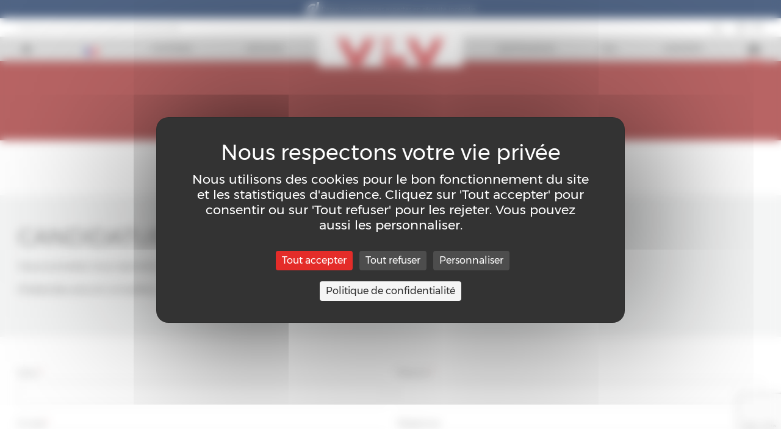

--- FILE ---
content_type: text/html; charset=UTF-8
request_url: https://www.vlvsa.be/fr/candidature-spontanee/
body_size: 10813
content:
<!DOCTYPE html>
<html lang="fr-FR">
<head>
    <meta charset="utf-8">
    <meta http-equiv="X-UA-Compatible" content="IE=edge,chrome=1">
    <title>Candidature Spontanée | VLV</title>
    <meta name="viewport" content="width=device-width, initial-scale=1">

            
    
    <link rel="stylesheet" href="https://www.vlvsa.be/wp-content/themes/def-vlv/style.css" type="text/css" />
    <link rel="pingback" href="https://www.vlvsa.be/xmlrpc.php" />

    <meta name='robots' content='index, follow, max-image-preview:large, max-snippet:-1, max-video-preview:-1' />
	<style>img:is([sizes="auto" i], [sizes^="auto," i]) { contain-intrinsic-size: 3000px 1500px }</style>
	<link rel="alternate" hreflang="fr" href="https://www.vlvsa.be/fr/candidature-spontanee/" />
<link rel="alternate" hreflang="x-default" href="https://www.vlvsa.be/fr/candidature-spontanee/" />
<!--cloudflare-no-transform--><script type="text/javascript" src="https://tarteaucitron.io/load.js?domain=www.vlvsa.be&uuid=c6b8c1a79210f5c90ca1ce3706ce123a0fef2c8a"></script>
	<!-- This site is optimized with the Yoast SEO plugin v25.4 - https://yoast.com/wordpress/plugins/seo/ -->
	<link rel="canonical" href="https://www.vlvsa.be/fr/candidature-spontanee/" />
	<meta property="og:locale" content="fr_FR" />
	<meta property="og:type" content="article" />
	<meta property="og:title" content="Candidature Spontanée | VLV" />
	<meta property="og:url" content="https://www.vlvsa.be/fr/candidature-spontanee/" />
	<meta property="og:site_name" content="VLV" />
	<meta property="article:modified_time" content="2021-04-08T09:34:46+00:00" />
	<meta name="twitter:card" content="summary_large_image" />
	<script type="application/ld+json" class="yoast-schema-graph">{"@context":"https://schema.org","@graph":[{"@type":"WebPage","@id":"https://www.vlvsa.be/fr/candidature-spontanee/","url":"https://www.vlvsa.be/fr/candidature-spontanee/","name":"Candidature Spontanée | VLV","isPartOf":{"@id":"https://www.vlvsa.be/fr/#website"},"datePublished":"2021-04-08T09:33:34+00:00","dateModified":"2021-04-08T09:34:46+00:00","breadcrumb":{"@id":"https://www.vlvsa.be/fr/candidature-spontanee/#breadcrumb"},"inLanguage":"fr-FR","potentialAction":[{"@type":"ReadAction","target":["https://www.vlvsa.be/fr/candidature-spontanee/"]}]},{"@type":"BreadcrumbList","@id":"https://www.vlvsa.be/fr/candidature-spontanee/#breadcrumb","itemListElement":[{"@type":"ListItem","position":1,"name":"Home","item":"https://www.vlvsa.be/fr/"},{"@type":"ListItem","position":2,"name":"Candidature Spontanée"}]},{"@type":"WebSite","@id":"https://www.vlvsa.be/fr/#website","url":"https://www.vlvsa.be/fr/","name":"VLV","description":"Solutions et services de systèmes de sécurité","publisher":{"@id":"https://www.vlvsa.be/fr/#organization"},"potentialAction":[{"@type":"SearchAction","target":{"@type":"EntryPoint","urlTemplate":"https://www.vlvsa.be/fr/?s={search_term_string}"},"query-input":{"@type":"PropertyValueSpecification","valueRequired":true,"valueName":"search_term_string"}}],"inLanguage":"fr-FR"},{"@type":"Organization","@id":"https://www.vlvsa.be/fr/#organization","name":"VLV SA","url":"https://www.vlvsa.be/fr/","logo":{"@type":"ImageObject","inLanguage":"fr-FR","@id":"https://www.vlvsa.be/fr/#/schema/logo/image/","url":"https://www.vlvsa.be/wp-content/uploads/2019/11/vlv-logo-mj3.png","contentUrl":"https://www.vlvsa.be/wp-content/uploads/2019/11/vlv-logo-mj3.png","width":228,"height":50,"caption":"VLV SA"},"image":{"@id":"https://www.vlvsa.be/fr/#/schema/logo/image/"}}]}</script>
	<!-- / Yoast SEO plugin. -->


<link rel="alternate" type="application/rss+xml" title="VLV &raquo; Flux" href="https://www.vlvsa.be/fr/feed/" />
<link rel="alternate" type="application/rss+xml" title="VLV &raquo; Flux des commentaires" href="https://www.vlvsa.be/fr/comments/feed/" />
<script type="text/javascript">
/* <![CDATA[ */
window._wpemojiSettings = {"baseUrl":"https:\/\/s.w.org\/images\/core\/emoji\/15.1.0\/72x72\/","ext":".png","svgUrl":"https:\/\/s.w.org\/images\/core\/emoji\/15.1.0\/svg\/","svgExt":".svg","source":{"concatemoji":"https:\/\/www.vlvsa.be\/wp-includes\/js\/wp-emoji-release.min.js?ver=6.8.1"}};
/*! This file is auto-generated */
!function(i,n){var o,s,e;function c(e){try{var t={supportTests:e,timestamp:(new Date).valueOf()};sessionStorage.setItem(o,JSON.stringify(t))}catch(e){}}function p(e,t,n){e.clearRect(0,0,e.canvas.width,e.canvas.height),e.fillText(t,0,0);var t=new Uint32Array(e.getImageData(0,0,e.canvas.width,e.canvas.height).data),r=(e.clearRect(0,0,e.canvas.width,e.canvas.height),e.fillText(n,0,0),new Uint32Array(e.getImageData(0,0,e.canvas.width,e.canvas.height).data));return t.every(function(e,t){return e===r[t]})}function u(e,t,n){switch(t){case"flag":return n(e,"\ud83c\udff3\ufe0f\u200d\u26a7\ufe0f","\ud83c\udff3\ufe0f\u200b\u26a7\ufe0f")?!1:!n(e,"\ud83c\uddfa\ud83c\uddf3","\ud83c\uddfa\u200b\ud83c\uddf3")&&!n(e,"\ud83c\udff4\udb40\udc67\udb40\udc62\udb40\udc65\udb40\udc6e\udb40\udc67\udb40\udc7f","\ud83c\udff4\u200b\udb40\udc67\u200b\udb40\udc62\u200b\udb40\udc65\u200b\udb40\udc6e\u200b\udb40\udc67\u200b\udb40\udc7f");case"emoji":return!n(e,"\ud83d\udc26\u200d\ud83d\udd25","\ud83d\udc26\u200b\ud83d\udd25")}return!1}function f(e,t,n){var r="undefined"!=typeof WorkerGlobalScope&&self instanceof WorkerGlobalScope?new OffscreenCanvas(300,150):i.createElement("canvas"),a=r.getContext("2d",{willReadFrequently:!0}),o=(a.textBaseline="top",a.font="600 32px Arial",{});return e.forEach(function(e){o[e]=t(a,e,n)}),o}function t(e){var t=i.createElement("script");t.src=e,t.defer=!0,i.head.appendChild(t)}"undefined"!=typeof Promise&&(o="wpEmojiSettingsSupports",s=["flag","emoji"],n.supports={everything:!0,everythingExceptFlag:!0},e=new Promise(function(e){i.addEventListener("DOMContentLoaded",e,{once:!0})}),new Promise(function(t){var n=function(){try{var e=JSON.parse(sessionStorage.getItem(o));if("object"==typeof e&&"number"==typeof e.timestamp&&(new Date).valueOf()<e.timestamp+604800&&"object"==typeof e.supportTests)return e.supportTests}catch(e){}return null}();if(!n){if("undefined"!=typeof Worker&&"undefined"!=typeof OffscreenCanvas&&"undefined"!=typeof URL&&URL.createObjectURL&&"undefined"!=typeof Blob)try{var e="postMessage("+f.toString()+"("+[JSON.stringify(s),u.toString(),p.toString()].join(",")+"));",r=new Blob([e],{type:"text/javascript"}),a=new Worker(URL.createObjectURL(r),{name:"wpTestEmojiSupports"});return void(a.onmessage=function(e){c(n=e.data),a.terminate(),t(n)})}catch(e){}c(n=f(s,u,p))}t(n)}).then(function(e){for(var t in e)n.supports[t]=e[t],n.supports.everything=n.supports.everything&&n.supports[t],"flag"!==t&&(n.supports.everythingExceptFlag=n.supports.everythingExceptFlag&&n.supports[t]);n.supports.everythingExceptFlag=n.supports.everythingExceptFlag&&!n.supports.flag,n.DOMReady=!1,n.readyCallback=function(){n.DOMReady=!0}}).then(function(){return e}).then(function(){var e;n.supports.everything||(n.readyCallback(),(e=n.source||{}).concatemoji?t(e.concatemoji):e.wpemoji&&e.twemoji&&(t(e.twemoji),t(e.wpemoji)))}))}((window,document),window._wpemojiSettings);
/* ]]> */
</script>
<meta content="VLV v.1.0" name="generator"/><style id='wp-emoji-styles-inline-css' type='text/css'>

	img.wp-smiley, img.emoji {
		display: inline !important;
		border: none !important;
		box-shadow: none !important;
		height: 1em !important;
		width: 1em !important;
		margin: 0 0.07em !important;
		vertical-align: -0.1em !important;
		background: none !important;
		padding: 0 !important;
	}
</style>
<link rel='stylesheet' id='wp-block-library-css' href='https://www.vlvsa.be/wp-includes/css/dist/block-library/style.min.css?ver=6.8.1' type='text/css' media='all' />
<style id='classic-theme-styles-inline-css' type='text/css'>
/*! This file is auto-generated */
.wp-block-button__link{color:#fff;background-color:#32373c;border-radius:9999px;box-shadow:none;text-decoration:none;padding:calc(.667em + 2px) calc(1.333em + 2px);font-size:1.125em}.wp-block-file__button{background:#32373c;color:#fff;text-decoration:none}
</style>
<style id='pdfemb-pdf-embedder-viewer-style-inline-css' type='text/css'>
.wp-block-pdfemb-pdf-embedder-viewer{max-width:none}

</style>
<style id='global-styles-inline-css' type='text/css'>
:root{--wp--preset--aspect-ratio--square: 1;--wp--preset--aspect-ratio--4-3: 4/3;--wp--preset--aspect-ratio--3-4: 3/4;--wp--preset--aspect-ratio--3-2: 3/2;--wp--preset--aspect-ratio--2-3: 2/3;--wp--preset--aspect-ratio--16-9: 16/9;--wp--preset--aspect-ratio--9-16: 9/16;--wp--preset--color--black: #000000;--wp--preset--color--cyan-bluish-gray: #abb8c3;--wp--preset--color--white: #ffffff;--wp--preset--color--pale-pink: #f78da7;--wp--preset--color--vivid-red: #cf2e2e;--wp--preset--color--luminous-vivid-orange: #ff6900;--wp--preset--color--luminous-vivid-amber: #fcb900;--wp--preset--color--light-green-cyan: #7bdcb5;--wp--preset--color--vivid-green-cyan: #00d084;--wp--preset--color--pale-cyan-blue: #8ed1fc;--wp--preset--color--vivid-cyan-blue: #0693e3;--wp--preset--color--vivid-purple: #9b51e0;--wp--preset--gradient--vivid-cyan-blue-to-vivid-purple: linear-gradient(135deg,rgba(6,147,227,1) 0%,rgb(155,81,224) 100%);--wp--preset--gradient--light-green-cyan-to-vivid-green-cyan: linear-gradient(135deg,rgb(122,220,180) 0%,rgb(0,208,130) 100%);--wp--preset--gradient--luminous-vivid-amber-to-luminous-vivid-orange: linear-gradient(135deg,rgba(252,185,0,1) 0%,rgba(255,105,0,1) 100%);--wp--preset--gradient--luminous-vivid-orange-to-vivid-red: linear-gradient(135deg,rgba(255,105,0,1) 0%,rgb(207,46,46) 100%);--wp--preset--gradient--very-light-gray-to-cyan-bluish-gray: linear-gradient(135deg,rgb(238,238,238) 0%,rgb(169,184,195) 100%);--wp--preset--gradient--cool-to-warm-spectrum: linear-gradient(135deg,rgb(74,234,220) 0%,rgb(151,120,209) 20%,rgb(207,42,186) 40%,rgb(238,44,130) 60%,rgb(251,105,98) 80%,rgb(254,248,76) 100%);--wp--preset--gradient--blush-light-purple: linear-gradient(135deg,rgb(255,206,236) 0%,rgb(152,150,240) 100%);--wp--preset--gradient--blush-bordeaux: linear-gradient(135deg,rgb(254,205,165) 0%,rgb(254,45,45) 50%,rgb(107,0,62) 100%);--wp--preset--gradient--luminous-dusk: linear-gradient(135deg,rgb(255,203,112) 0%,rgb(199,81,192) 50%,rgb(65,88,208) 100%);--wp--preset--gradient--pale-ocean: linear-gradient(135deg,rgb(255,245,203) 0%,rgb(182,227,212) 50%,rgb(51,167,181) 100%);--wp--preset--gradient--electric-grass: linear-gradient(135deg,rgb(202,248,128) 0%,rgb(113,206,126) 100%);--wp--preset--gradient--midnight: linear-gradient(135deg,rgb(2,3,129) 0%,rgb(40,116,252) 100%);--wp--preset--font-size--small: 13px;--wp--preset--font-size--medium: 20px;--wp--preset--font-size--large: 36px;--wp--preset--font-size--x-large: 42px;--wp--preset--spacing--20: 0.44rem;--wp--preset--spacing--30: 0.67rem;--wp--preset--spacing--40: 1rem;--wp--preset--spacing--50: 1.5rem;--wp--preset--spacing--60: 2.25rem;--wp--preset--spacing--70: 3.38rem;--wp--preset--spacing--80: 5.06rem;--wp--preset--shadow--natural: 6px 6px 9px rgba(0, 0, 0, 0.2);--wp--preset--shadow--deep: 12px 12px 50px rgba(0, 0, 0, 0.4);--wp--preset--shadow--sharp: 6px 6px 0px rgba(0, 0, 0, 0.2);--wp--preset--shadow--outlined: 6px 6px 0px -3px rgba(255, 255, 255, 1), 6px 6px rgba(0, 0, 0, 1);--wp--preset--shadow--crisp: 6px 6px 0px rgba(0, 0, 0, 1);}:where(.is-layout-flex){gap: 0.5em;}:where(.is-layout-grid){gap: 0.5em;}body .is-layout-flex{display: flex;}.is-layout-flex{flex-wrap: wrap;align-items: center;}.is-layout-flex > :is(*, div){margin: 0;}body .is-layout-grid{display: grid;}.is-layout-grid > :is(*, div){margin: 0;}:where(.wp-block-columns.is-layout-flex){gap: 2em;}:where(.wp-block-columns.is-layout-grid){gap: 2em;}:where(.wp-block-post-template.is-layout-flex){gap: 1.25em;}:where(.wp-block-post-template.is-layout-grid){gap: 1.25em;}.has-black-color{color: var(--wp--preset--color--black) !important;}.has-cyan-bluish-gray-color{color: var(--wp--preset--color--cyan-bluish-gray) !important;}.has-white-color{color: var(--wp--preset--color--white) !important;}.has-pale-pink-color{color: var(--wp--preset--color--pale-pink) !important;}.has-vivid-red-color{color: var(--wp--preset--color--vivid-red) !important;}.has-luminous-vivid-orange-color{color: var(--wp--preset--color--luminous-vivid-orange) !important;}.has-luminous-vivid-amber-color{color: var(--wp--preset--color--luminous-vivid-amber) !important;}.has-light-green-cyan-color{color: var(--wp--preset--color--light-green-cyan) !important;}.has-vivid-green-cyan-color{color: var(--wp--preset--color--vivid-green-cyan) !important;}.has-pale-cyan-blue-color{color: var(--wp--preset--color--pale-cyan-blue) !important;}.has-vivid-cyan-blue-color{color: var(--wp--preset--color--vivid-cyan-blue) !important;}.has-vivid-purple-color{color: var(--wp--preset--color--vivid-purple) !important;}.has-black-background-color{background-color: var(--wp--preset--color--black) !important;}.has-cyan-bluish-gray-background-color{background-color: var(--wp--preset--color--cyan-bluish-gray) !important;}.has-white-background-color{background-color: var(--wp--preset--color--white) !important;}.has-pale-pink-background-color{background-color: var(--wp--preset--color--pale-pink) !important;}.has-vivid-red-background-color{background-color: var(--wp--preset--color--vivid-red) !important;}.has-luminous-vivid-orange-background-color{background-color: var(--wp--preset--color--luminous-vivid-orange) !important;}.has-luminous-vivid-amber-background-color{background-color: var(--wp--preset--color--luminous-vivid-amber) !important;}.has-light-green-cyan-background-color{background-color: var(--wp--preset--color--light-green-cyan) !important;}.has-vivid-green-cyan-background-color{background-color: var(--wp--preset--color--vivid-green-cyan) !important;}.has-pale-cyan-blue-background-color{background-color: var(--wp--preset--color--pale-cyan-blue) !important;}.has-vivid-cyan-blue-background-color{background-color: var(--wp--preset--color--vivid-cyan-blue) !important;}.has-vivid-purple-background-color{background-color: var(--wp--preset--color--vivid-purple) !important;}.has-black-border-color{border-color: var(--wp--preset--color--black) !important;}.has-cyan-bluish-gray-border-color{border-color: var(--wp--preset--color--cyan-bluish-gray) !important;}.has-white-border-color{border-color: var(--wp--preset--color--white) !important;}.has-pale-pink-border-color{border-color: var(--wp--preset--color--pale-pink) !important;}.has-vivid-red-border-color{border-color: var(--wp--preset--color--vivid-red) !important;}.has-luminous-vivid-orange-border-color{border-color: var(--wp--preset--color--luminous-vivid-orange) !important;}.has-luminous-vivid-amber-border-color{border-color: var(--wp--preset--color--luminous-vivid-amber) !important;}.has-light-green-cyan-border-color{border-color: var(--wp--preset--color--light-green-cyan) !important;}.has-vivid-green-cyan-border-color{border-color: var(--wp--preset--color--vivid-green-cyan) !important;}.has-pale-cyan-blue-border-color{border-color: var(--wp--preset--color--pale-cyan-blue) !important;}.has-vivid-cyan-blue-border-color{border-color: var(--wp--preset--color--vivid-cyan-blue) !important;}.has-vivid-purple-border-color{border-color: var(--wp--preset--color--vivid-purple) !important;}.has-vivid-cyan-blue-to-vivid-purple-gradient-background{background: var(--wp--preset--gradient--vivid-cyan-blue-to-vivid-purple) !important;}.has-light-green-cyan-to-vivid-green-cyan-gradient-background{background: var(--wp--preset--gradient--light-green-cyan-to-vivid-green-cyan) !important;}.has-luminous-vivid-amber-to-luminous-vivid-orange-gradient-background{background: var(--wp--preset--gradient--luminous-vivid-amber-to-luminous-vivid-orange) !important;}.has-luminous-vivid-orange-to-vivid-red-gradient-background{background: var(--wp--preset--gradient--luminous-vivid-orange-to-vivid-red) !important;}.has-very-light-gray-to-cyan-bluish-gray-gradient-background{background: var(--wp--preset--gradient--very-light-gray-to-cyan-bluish-gray) !important;}.has-cool-to-warm-spectrum-gradient-background{background: var(--wp--preset--gradient--cool-to-warm-spectrum) !important;}.has-blush-light-purple-gradient-background{background: var(--wp--preset--gradient--blush-light-purple) !important;}.has-blush-bordeaux-gradient-background{background: var(--wp--preset--gradient--blush-bordeaux) !important;}.has-luminous-dusk-gradient-background{background: var(--wp--preset--gradient--luminous-dusk) !important;}.has-pale-ocean-gradient-background{background: var(--wp--preset--gradient--pale-ocean) !important;}.has-electric-grass-gradient-background{background: var(--wp--preset--gradient--electric-grass) !important;}.has-midnight-gradient-background{background: var(--wp--preset--gradient--midnight) !important;}.has-small-font-size{font-size: var(--wp--preset--font-size--small) !important;}.has-medium-font-size{font-size: var(--wp--preset--font-size--medium) !important;}.has-large-font-size{font-size: var(--wp--preset--font-size--large) !important;}.has-x-large-font-size{font-size: var(--wp--preset--font-size--x-large) !important;}
:where(.wp-block-post-template.is-layout-flex){gap: 1.25em;}:where(.wp-block-post-template.is-layout-grid){gap: 1.25em;}
:where(.wp-block-columns.is-layout-flex){gap: 2em;}:where(.wp-block-columns.is-layout-grid){gap: 2em;}
:root :where(.wp-block-pullquote){font-size: 1.5em;line-height: 1.6;}
</style>
<link rel='stylesheet' id='wpsm_ac-font-awesome-front-css' href='https://www.vlvsa.be/wp-content/plugins/responsive-accordion-and-collapse/css/font-awesome/css/font-awesome.min.css?ver=6.8.1' type='text/css' media='all' />
<link rel='stylesheet' id='wpsm_ac_bootstrap-front-css' href='https://www.vlvsa.be/wp-content/plugins/responsive-accordion-and-collapse/css/bootstrap-front.css?ver=6.8.1' type='text/css' media='all' />
<link rel='stylesheet' id='wpml-legacy-horizontal-list-0-css' href='https://www.vlvsa.be/wp-content/plugins/sitepress-multilingual-cms/templates/language-switchers/legacy-list-horizontal/style.min.css?ver=1' type='text/css' media='all' />
<link rel='stylesheet' id='wpml-menu-item-0-css' href='https://www.vlvsa.be/wp-content/plugins/sitepress-multilingual-cms/templates/language-switchers/menu-item/style.min.css?ver=1' type='text/css' media='all' />
<link rel='stylesheet' id='normalize-css' href='https://www.vlvsa.be/wp-content/themes/def-vlv/css/normalize.css?ver=6.8.1' type='text/css' media='all' />
<link rel='stylesheet' id='font-awesome.min-css' href='https://www.vlvsa.be/wp-content/themes/def-vlv/css/font-awesome.min.css?ver=6.8.1' type='text/css' media='all' />
<link rel='stylesheet' id='owl.carousel.min-css' href='https://www.vlvsa.be/wp-content/themes/def-vlv/css/owl.carousel.min.css?ver=6.8.1' type='text/css' media='all' />
<link rel='stylesheet' id='fontello-css' href='https://www.vlvsa.be/wp-content/themes/def-vlv/css/fontello.css?ver=1573576921' type='text/css' media='all' />
<link rel='stylesheet' id='main-css' href='https://www.vlvsa.be/wp-content/themes/def-vlv/css/main.css?ver=1600264156' type='text/css' media='all' />
<style id='akismet-widget-style-inline-css' type='text/css'>

			.a-stats {
				--akismet-color-mid-green: #357b49;
				--akismet-color-white: #fff;
				--akismet-color-light-grey: #f6f7f7;

				max-width: 350px;
				width: auto;
			}

			.a-stats * {
				all: unset;
				box-sizing: border-box;
			}

			.a-stats strong {
				font-weight: 600;
			}

			.a-stats a.a-stats__link,
			.a-stats a.a-stats__link:visited,
			.a-stats a.a-stats__link:active {
				background: var(--akismet-color-mid-green);
				border: none;
				box-shadow: none;
				border-radius: 8px;
				color: var(--akismet-color-white);
				cursor: pointer;
				display: block;
				font-family: -apple-system, BlinkMacSystemFont, 'Segoe UI', 'Roboto', 'Oxygen-Sans', 'Ubuntu', 'Cantarell', 'Helvetica Neue', sans-serif;
				font-weight: 500;
				padding: 12px;
				text-align: center;
				text-decoration: none;
				transition: all 0.2s ease;
			}

			/* Extra specificity to deal with TwentyTwentyOne focus style */
			.widget .a-stats a.a-stats__link:focus {
				background: var(--akismet-color-mid-green);
				color: var(--akismet-color-white);
				text-decoration: none;
			}

			.a-stats a.a-stats__link:hover {
				filter: brightness(110%);
				box-shadow: 0 4px 12px rgba(0, 0, 0, 0.06), 0 0 2px rgba(0, 0, 0, 0.16);
			}

			.a-stats .count {
				color: var(--akismet-color-white);
				display: block;
				font-size: 1.5em;
				line-height: 1.4;
				padding: 0 13px;
				white-space: nowrap;
			}
		
</style>
<link rel='stylesheet' id='wp-pagenavi-css' href='https://www.vlvsa.be/wp-content/plugins/wp-pagenavi/pagenavi-css.css?ver=2.70' type='text/css' media='all' />
<link rel='stylesheet' id='et-shortcodes-css-css' href='https://www.vlvsa.be/wp-content/themes/def-vlv/epanel/shortcodes/css/shortcodes.css?ver=3.0' type='text/css' media='all' />
<link rel='stylesheet' id='et-shortcodes-responsive-css-css' href='https://www.vlvsa.be/wp-content/themes/def-vlv/epanel/shortcodes/css/shortcodes_responsive.css?ver=3.0' type='text/css' media='all' />
<script type="text/javascript" src="https://www.vlvsa.be/wp-includes/js/jquery/jquery.min.js?ver=3.7.1" id="jquery-core-js"></script>
<script type="text/javascript" src="https://www.vlvsa.be/wp-includes/js/jquery/jquery-migrate.min.js?ver=3.4.1" id="jquery-migrate-js"></script>
<script type="text/javascript" id="3d-flip-book-client-locale-loader-js-extra">
/* <![CDATA[ */
var FB3D_CLIENT_LOCALE = {"ajaxurl":"https:\/\/www.vlvsa.be\/wp-admin\/admin-ajax.php","dictionary":{"Table of contents":"Table of contents","Close":"Close","Bookmarks":"Bookmarks","Thumbnails":"Thumbnails","Search":"Search","Share":"Share","Facebook":"Facebook","Twitter":"Twitter","Email":"Email","Play":"Play","Previous page":"Previous page","Next page":"Next page","Zoom in":"Zoom in","Zoom out":"Zoom out","Fit view":"Fit view","Auto play":"Auto play","Full screen":"Full screen","More":"More","Smart pan":"Smart pan","Single page":"Single page","Sounds":"Sounds","Stats":"Stats","Print":"Print","Download":"Download","Goto first page":"Goto first page","Goto last page":"Goto last page"},"images":"https:\/\/www.vlvsa.be\/wp-content\/plugins\/interactive-3d-flipbook-powered-physics-engine\/assets\/images\/","jsData":{"urls":[],"posts":{"ids_mis":[],"ids":[]},"pages":[],"firstPages":[],"bookCtrlProps":[],"bookTemplates":[]},"key":"3d-flip-book","pdfJS":{"pdfJsLib":"https:\/\/www.vlvsa.be\/wp-content\/plugins\/interactive-3d-flipbook-powered-physics-engine\/assets\/js\/pdf.min.js?ver=4.3.136","pdfJsWorker":"https:\/\/www.vlvsa.be\/wp-content\/plugins\/interactive-3d-flipbook-powered-physics-engine\/assets\/js\/pdf.worker.js?ver=4.3.136","stablePdfJsLib":"https:\/\/www.vlvsa.be\/wp-content\/plugins\/interactive-3d-flipbook-powered-physics-engine\/assets\/js\/stable\/pdf.min.js?ver=2.5.207","stablePdfJsWorker":"https:\/\/www.vlvsa.be\/wp-content\/plugins\/interactive-3d-flipbook-powered-physics-engine\/assets\/js\/stable\/pdf.worker.js?ver=2.5.207","pdfJsCMapUrl":"https:\/\/www.vlvsa.be\/wp-content\/plugins\/interactive-3d-flipbook-powered-physics-engine\/assets\/cmaps\/"},"cacheurl":"https:\/\/www.vlvsa.be\/wp-content\/uploads\/3d-flip-book\/cache\/","pluginsurl":"https:\/\/www.vlvsa.be\/wp-content\/plugins\/","pluginurl":"https:\/\/www.vlvsa.be\/wp-content\/plugins\/interactive-3d-flipbook-powered-physics-engine\/","thumbnailSize":{"width":"150","height":"150"},"version":"1.16.16"};
/* ]]> */
</script>
<script type="text/javascript" src="https://www.vlvsa.be/wp-content/plugins/interactive-3d-flipbook-powered-physics-engine/assets/js/client-locale-loader.js?ver=1.16.16" id="3d-flip-book-client-locale-loader-js" async="async" data-wp-strategy="async"></script>
<link rel="https://api.w.org/" href="https://www.vlvsa.be/fr/wp-json/" /><link rel="alternate" title="JSON" type="application/json" href="https://www.vlvsa.be/fr/wp-json/wp/v2/pages/3517" /><link rel="EditURI" type="application/rsd+xml" title="RSD" href="https://www.vlvsa.be/xmlrpc.php?rsd" />
<meta name="generator" content="WordPress 6.8.1" />
<link rel='shortlink' href='https://www.vlvsa.be/fr/?p=3517' />
<link rel="alternate" title="oEmbed (JSON)" type="application/json+oembed" href="https://www.vlvsa.be/fr/wp-json/oembed/1.0/embed?url=https%3A%2F%2Fwww.vlvsa.be%2Ffr%2Fcandidature-spontanee%2F" />
<link rel="alternate" title="oEmbed (XML)" type="text/xml+oembed" href="https://www.vlvsa.be/fr/wp-json/oembed/1.0/embed?url=https%3A%2F%2Fwww.vlvsa.be%2Ffr%2Fcandidature-spontanee%2F&#038;format=xml" />
<meta name="generator" content="WPML ver:4.7.6 stt:38,4;" />
        <style>
                </style>
    <link rel="shortcut icon" href="https://www.vlvsa.be/wp-content/uploads/2020/01/faviconVLV.png" /><style type="text/css">.recentcomments a{display:inline !important;padding:0 !important;margin:0 !important;}</style><!-- Matomo -->
<script>
  var _paq = window._paq = window._paq || [];
  /* tracker methods like "setCustomDimension" should be called before "trackPageView" */
  _paq.push(['trackPageView']);
  _paq.push(['enableLinkTracking']);
  (function() {
    var u="https://defonline.matomo.cloud/";
    _paq.push(['setTrackerUrl', u+'matomo.php']);
    _paq.push(['setSiteId', '20']);
    var d=document, g=d.createElement('script'), s=d.getElementsByTagName('script')[0];
    g.async=true; g.src='//cdn.matomo.cloud/defonline.matomo.cloud/matomo.js'; s.parentNode.insertBefore(g,s);
  })();
</script>
<!-- End Matomo Code --><style type="text/css" id="et-custom-css">
.gdpr.gdpr-privacy-bar .gdpr-wrapper .gdpr-close {
        display: none;
    }
</style>		<style type="text/css" id="wp-custom-css">
			.block-title {
	text-transform : uppercase
}

.posts-area.wrapper {
	display:none;
}
.subscribe-area {
	display:none;
}
.fa-facebook-square {
		display:none;
}

/* tests pour Audrey */
/* Barre menu */
.header-area {
    background-color: #cccccc;
}
.header-area a {
   color: #606060 !important;
}
/* Slider */
.bn-area .content {
    background-color: rgba(242, 242, 242, 0.75);
    color: #2d3132;
}
/* Bouton */
.home-blocks-area .item {
    background: #999999;
}
.home-blocks-area .item:nth-child(2) {
    background: #b7b7b7;
}
/* Blocs systemes */
.block-service .item .inner {
    background: rgba(85, 92, 111, 0.75);
}

/* header */
.title-area:before {
    background: rgba(85, 92, 111, 0.75);
}

.documentation-area .content {
    margin: 10px 0 20px;
    padding: 30px;
    width: 100%;
    display: none;
    height: 900px!important;
    background: #f1f2f2;
}
/* On centre le pdf en visu */
div.pdfemb-viewer {
margin: 0px auto !important;
}
/* Taille title carrière */
.main-title {
    font-size: 30px!important;
}

/* Balise H1 redimensionné sur homepage */
body.home h1 {
font-weight: 200!important;
font-size: 1em!important;
}
/* Standard Liege à retirer apres le 19 mais */
h6 {
    display: block;
    font-size: 0.57em!important;
    font-weight: normal!important;
}

/* 21-11-22 MAJ demande Pierre */
/* .title-area { background: url("https://www.vlvsa.be/wp-content/uploads/2022/11/banniere-vlv-red.png") center center no-repeat!important; }
.title-area:before {
    background: rgb(0 0 0 / 10%)!important;
}
.main-title {
    display: none!important;
} */

/** TEMPORAIRE **/

#menu-item-wpml-ls-81-fr {
	display: flex;
}

#menu-item-wpml-ls-81-nl {
	display: flex;
}

/** END TEMPORAIRE **/		</style>
		    <script src="https://www.google.com/recaptcha/enterprise.js?render=6Lfxc_MrAAAAAF6U8x3Lt735ui0Kz3JwvjrgxmCu"></script>
</head>
<body class="wp-singular page-template page-template-page-careers page-template-page-careers-php page page-id-3517 wp-theme-def-vlv chrome et_includes_sidebar">
    
    <div class="top-area header">

        <a href="http://www.reseau-def.com/" target="_blank">
            <img src="https://www.vlvsa.be/wp-content/themes/def-vlv/img/logo-research.png" alt=""/>
		    Réseau d’entreprises expertes en sécurité incendie        </a>

    </div>

    <div class="social-area wrapper">
        <div class="container">

            <div class="text hidden-phone">
			    Solutions et services de systèmes de sécurité            </div>

            <div class="social">
                <a href="javascript:print()"><i class="fa fa-print"></i></a>

	                                <a href="#" target="_blank">
                        <i class="fa fa-facebook-square"></i>
                    </a>
	                                <a href="https://www.linkedin.com/company/vlv-sa/" target="_blank">
                        <i class="fa fa-linkedin-square"></i>
                    </a>
	                                <a href="https://www.youtube.com/channel/UC8fIi5bgCH5A5IpTx8f_Xvg" target="_blank">
                        <i class="fa fa-youtube-square"></i>
                    </a>
	                        </div>

        </div>
    </div>

    <div class="header-area wrapper">
        <div class="container">

            <div class="menu-toggle visible-tablet toggle-single" data-target=".header-area .menu">
                <i class="fa fa-bars"></i>
            </div>

            <a href="https://www.vlvsa.be/fr/" class="logo">
                <img src="https://www.vlvsa.be/wp-content/uploads/2022/11/logo-vlv-v5.png" alt="VLV"/>
            </a>

            <nav class="menu menu-left">
                <ul>
                    <li >
                        <a href="https://www.vlvsa.be/fr/">
                            <i class="fa fa-home"></i>
                        </a>
                    </li>
	                <li id="menu-item-wpml-ls-81-fr" class="menu-item wpml-ls-slot-81 wpml-ls-item wpml-ls-item-fr wpml-ls-current-language wpml-ls-menu-item wpml-ls-first-item wpml-ls-last-item menu-item-type-wpml_ls_menu_item menu-item-object-wpml_ls_menu_item menu-item-wpml-ls-81-fr"><a href="https://www.vlvsa.be/fr/candidature-spontanee/" title="Passer à "><img
            class="wpml-ls-flag"
            src="https://www.vlvsa.be/wp-content/plugins/sitepress-multilingual-cms/res/flags/fr.png"
            alt="Français"
            
            
    /></a></li>
<li id="menu-item-4257" class="menu-item menu-item-type-post_type menu-item-object-page menu-item-4257"><a href="https://www.vlvsa.be/fr/systemes/">SYSTÈMES</a></li>
<li id="menu-item-4255" class="menu-item menu-item-type-post_type menu-item-object-page menu-item-4255"><a href="https://www.vlvsa.be/fr/services/">SERVICES</a></li>
                </ul>
            </nav>

            <nav class="menu menu-right">
                <ul>
	                <li id="menu-item-2806" class="menu-item menu-item-type-post_type menu-item-object-page menu-item-2806"><a href="https://www.vlvsa.be/fr/documentation/">CERTIFICATION</a></li>
<li id="menu-item-2764" class="menu-item menu-item-type-post_type menu-item-object-page menu-item-2764"><a href="https://www.vlvsa.be/fr/faqs/">FAQ</a></li>
<li id="menu-item-3528" class="menu-item menu-item-type-post_type menu-item-object-page menu-item-3528"><a href="https://www.vlvsa.be/fr/offer-nos-offres-demploi/">CARRIÈRE</a></li>
                    <li class="current-menu-item">
<!--                        <a href="https://www.vlvsa.be/fr/contact/">-->
                            <a href="https://www.vlvsa.be/fr/contact/">
                            <i class="fa fa-envelope"></i>
                        </a>
                    </li>
                </ul>

                                <!--<div class="language">-->
                <!--    <div class="current toggle-single" data-target=".header-area .language">-->
	             <!--       -->                <!--            <img src="--><!--/img/--><!--.png" alt="--><!--"/>-->
	             <!--       -->                <!--    </div>-->
                <!---->
                <!--    <div class="dropdown">-->
	             <!--       -->                <!--            <a href="--><!--" class="item">-->
                <!--                <img src="--><!--/img/--><!--.png" alt="--><!--"/>-->
                <!--            </a>-->
	             <!--       -->                <!--    </div>-->
                <!--</div>-->
            </nav>

        </div>
    </div>

    <div class="title-area wrapper">
        <div class="container">

            <h1 class="main-title"></h1>

			
        </div>
    </div>

    <div class="company-area career-area page-area wrapper">

        <div class="top">
            <div class="container">

                <div class="column">
                    <h2 class="block-title">Candidature Spontanée</h2>

                    <div class="description"><p>Vous souhaitez nous rejoindre dans l’aventure ?</p>
<p>N&rsquo;attendez plus et complétez ce formulaire !</p>
</div>
                </div>

                <div class="image-responsive visible-phone">
	                                </div>

            </div>

            <div class="bg hidden-phone" style="background-image: url('')"></div>
        </div>

        <div class="bottom">
            <div class="container">

	            
<script src="https://www.google.com/recaptcha/enterprise.js?render=6Lfxc_MrAAAAAF6U8x3Lt735ui0Kz3JwvjrgxmCu"></script>
    <form class="form validate" method="post" enctype="multipart/form-data">
        <input type="hidden" name="form-type" value="career"/>
        <input type="hidden" name="form-id" value="3517"/>

        <div class="row">
            <div class="group">
                <label class="label">Nom<span class="asterisk">*</span></label>
                <input type="text" class="control" name="first" required/>
            </div>

            <div class="group">
                <label class="label">Prénom<span class="asterisk">*</span></label>
                <input type="text" class="control" name="last" required/>
            </div>
        </div>

        <div class="row">
            <div class="group">
                <label class="label">E-mail<span class="asterisk">*</span></label>
                <input type="email" class="control" name="email" required/>
            </div>

            <div class="group">
                <label class="label">Téléphone</label>
                <input type="tel" class="control" name="phone"/>
            </div>
        </div>

        <div class="row">
            <div class="group upload">
                <div class="label-group">
                    <label class="label">Ajoutez votre CV</label>
                    <div class="hint">Formats acceptés: .doc, .pdf, .jpg Poids maximum: 1 Mo</div>
                </div>

                <input type="file" name="file" id="attachment" accept=".pdf,.doc,.docx,.jpg,.png" required/>

                <label class="control input-upload" for="attachment">
                    <span class="text"></span>
                    <span class="icons"><i class="fa fa-upload"></i></span>
                </label>
            </div>

            <div class="group upload">
                <div class="label-group">
                    <label class="label">Ajoutez votre lettre de motivation</label>
                    <div class="hint">Formats acceptés: .doc, .pdf</div>
                </div>

                <input type="file" name="file2" id="attachment2" accept=".pdf,.doc,.docx" required/>

                <label class="control input-upload" for="attachment2">
                    <span class="text"></span>
                    <span class="icons"><i class="fa fa-upload"></i></span>
                </label>
            </div>
        </div>

        <div class="group">
            <label class="label">Sujet<span class="asterisk">*</span></label>
            <input type="text" class="control" name="subject" required/>
        </div>

        <div class="group">
            <label class="label">Message</label>
            <textarea class="control" name="message"></textarea>
        </div>

        <div class="group hint">
            <span class="asterisk">*</span> Champs obligatoires        </div>

        <div class="group">
            <div class="gglcptch gglcptch_v3"><input type="hidden" id="g-recaptcha-response" name="g-recaptcha-response" /><br /><div class="gglcptch_error_text">La période de vérification reCAPTCHA a expiré. Veuillez recharger la page.</div></div>        </div>

        <div class="action">
            <button type="submit" class="btn">Soumettre la demande</button>
        </div>

    </form>

            </div>
        </div>

    </div>

<div class="partners-area wrapper background">
    <div class="container">

        <h3 class="block-title">Nos partenaires</h3>

        <div class="items">

	        
<a href="https://www.profog.fr/" target="_blank" class="item">
	<img width="200" height="45" src="https://www.vlvsa.be/wp-content/uploads/2019/12/logo-profog-NB-200px.png" class="attachment-full size-full wp-post-image" alt="" decoding="async" /></a>
<a href="https://www.extinctium.com/" target="_blank" class="item">
	<img width="233" height="50" src="https://www.vlvsa.be/wp-content/uploads/2019/12/extinctium-e1575983310181.png" class="attachment-full size-full wp-post-image" alt="" decoding="async" /></a>
<a href="https://www.2n.cz/fr_FR/" target="_blank" class="item">
	<img width="100" height="59" src="https://www.vlvsa.be/wp-content/uploads/2019/11/1200x630_2n_logo-e1573642459682.png" class="attachment-full size-full wp-post-image" alt="2N logo" decoding="async" /></a>
<a href="https://www.eurofeu.fr/#" target="_blank" class="item">
	<img width="175" height="50" src="https://www.vlvsa.be/wp-content/uploads/2019/11/eurofeu-e1573642308886.png" class="attachment-full size-full wp-post-image" alt="eurofeu" decoding="async" loading="lazy" /></a>
<a href="http://fr.sinalux.eu/fr/" target="_blank" class="item">
	<img width="220" height="50" src="https://www.vlvsa.be/wp-content/uploads/2019/12/feiershutz-logo-partenaire-sinalux-e1576080486667.png" class="attachment-full size-full wp-post-image" alt="" decoding="async" loading="lazy" /></a>
<a href="http://www.dinec.be/fr/index.html?IDC=2" target="_blank" class="item">
	<img width="100" height="130" src="https://www.vlvsa.be/wp-content/uploads/2019/11/logo-dinec-2015-e1573642025213.png" class="attachment-full size-full wp-post-image" alt="" decoding="async" loading="lazy" /></a>
<a href="https://www.hikvision.com/fr" target="_blank" class="item">
	<img width="144" height="80" src="https://www.vlvsa.be/wp-content/uploads/2017/10/hikvision-vector-logo-nb-e1573552882915.png" class="attachment-full size-full wp-post-image" alt="hikvision-vector-logo n&amp;b" decoding="async" loading="lazy" /></a>
<a href="https://www.milestonesys.com/fr/" target="_blank" class="item">
	<img width="105" height="100" src="https://www.vlvsa.be/wp-content/uploads/2017/10/milestone-nb-e1573553010446.png" class="attachment-full size-full wp-post-image" alt="Logo milestone n&amp;b" decoding="async" loading="lazy" /></a>
<a href="https://www.honeywell.com/" target="_blank" class="item">
	<img width="150" height="29" src="https://www.vlvsa.be/wp-content/uploads/2017/10/Red-Hwell-Logo-nb-e1573553184295.png" class="attachment-full size-full wp-post-image" alt="Logo honeywell n&amp;b" decoding="async" loading="lazy" /></a>
<a href="https://www.utc.com/" target="_blank" class="item">
	<img width="150" height="38" src="https://www.vlvsa.be/wp-content/uploads/2017/10/United_technologies_logo.nb_-e1573553293477.png" class="attachment-full size-full wp-post-image" alt="United technologies logo.n&amp;b" decoding="async" loading="lazy" /></a>
        </div>

    </div>
</div>



 


<div class="footer-area wrapper">
    <div class="container">

        <a href="https://www.vlvsa.be/fr/" class="logo">
            <img src="https://www.vlvsa.be/wp-content/uploads/2019/11/VLV_Logotype-blanc-e1573573716787.png" alt="VLV"/>
        </a>

        <nav class="menu menu-left">
            <ul>
	            <li class="menu-item wpml-ls-slot-81 wpml-ls-item wpml-ls-item-fr wpml-ls-current-language wpml-ls-menu-item wpml-ls-first-item wpml-ls-last-item menu-item-type-wpml_ls_menu_item menu-item-object-wpml_ls_menu_item menu-item-wpml-ls-81-fr"><a href="https://www.vlvsa.be/fr/candidature-spontanee/" title="Passer à "><img
            class="wpml-ls-flag"
            src="https://www.vlvsa.be/wp-content/plugins/sitepress-multilingual-cms/res/flags/fr.png"
            alt="Français"
            
            
    /></a></li>
<li class="menu-item menu-item-type-post_type menu-item-object-page menu-item-4257"><a href="https://www.vlvsa.be/fr/systemes/">SYSTÈMES</a></li>
<li class="menu-item menu-item-type-post_type menu-item-object-page menu-item-4255"><a href="https://www.vlvsa.be/fr/services/">SERVICES</a></li>
            </ul>
        </nav>

        <nav class="menu menu-right">
            <ul>
	            <li class="menu-item menu-item-type-post_type menu-item-object-page menu-item-2806"><a href="https://www.vlvsa.be/fr/documentation/">CERTIFICATION</a></li>
<li class="menu-item menu-item-type-post_type menu-item-object-page menu-item-2764"><a href="https://www.vlvsa.be/fr/faqs/">FAQ</a></li>
<li class="menu-item menu-item-type-post_type menu-item-object-page menu-item-3528"><a href="https://www.vlvsa.be/fr/offer-nos-offres-demploi/">CARRIÈRE</a></li>
            </ul>
        </nav>

    </div>
</div>

<div class="bottom-area wrapper">
    <div class="container">

        <nav class="menu">
            <ul>
                <li>
                    &copy; Copyright VLV 2026                </li>
	            <li id="menu-item-3511" class="menu-item menu-item-type-custom menu-item-object-custom menu-item-3511"><a href="https://www.vlvsa.be/fr/politique-de-confidentialite/">Politique de confidentialité</a></li>
<li id="menu-item-2963" class="menu-item menu-item-type-custom menu-item-object-custom menu-item-2963"><a href="https://www.vlvsa.be/wp-content/uploads/2021/08/TeamViewerQS.exe">Support</a></li>
            </ul>
        </nav>

    </div>
</div>

<div class="top-area footer">
    <a href="http://www.reseau-def.com/" target="_blank">
        <img src="https://www.vlvsa.be/wp-content/themes/def-vlv/img/logo-research.png" alt=""/>
		Réseau d’entreprises expertes en sécurité incendie    </a>
</div>

<script type="speculationrules">
{"prefetch":[{"source":"document","where":{"and":[{"href_matches":"\/fr\/*"},{"not":{"href_matches":["\/wp-*.php","\/wp-admin\/*","\/wp-content\/uploads\/*","\/wp-content\/*","\/wp-content\/plugins\/*","\/wp-content\/themes\/def-vlv\/*","\/fr\/*\\?(.+)"]}},{"not":{"selector_matches":"a[rel~=\"nofollow\"]"}},{"not":{"selector_matches":".no-prefetch, .no-prefetch a"}}]},"eagerness":"conservative"}]}
</script>
<link rel='stylesheet' id='gglcptch-css' href='https://www.vlvsa.be/wp-content/plugins/google-captcha/css/gglcptch.css?ver=1.80' type='text/css' media='all' />
<script type="text/javascript" src="https://www.vlvsa.be/wp-content/plugins/responsive-accordion-and-collapse/js/accordion-custom.js?ver=6.8.1" id="call_ac-custom-js-front-js"></script>
<script type="text/javascript" src="https://www.vlvsa.be/wp-content/plugins/responsive-accordion-and-collapse/js/accordion.js?ver=6.8.1" id="call_ac-js-front-js"></script>
<script type="text/javascript" src="https://www.vlvsa.be/wp-content/themes/def-vlv/js/jquery.validate.min.js?ver=1.0" id="jquery.validate.min-js"></script>
<script type="text/javascript" src="https://www.vlvsa.be/wp-content/themes/def-vlv/js/owl.carousel.min.js?ver=1.0" id="owl.carousel.min-js"></script>
<script type="text/javascript" id="custom_script-js-extra">
/* <![CDATA[ */
var ajax_object = {"ajax_url":"https:\/\/www.vlvsa.be\/wp-admin\/admin-ajax.php"};
/* ]]> */
</script>
<script type="text/javascript" src="https://www.vlvsa.be/wp-content/themes/def-vlv/js/main.js?ver=1600264156" id="custom_script-js"></script>
<script type="text/javascript" src="https://www.vlvsa.be/wp-content/themes/def-vlv/js/vue.min.js?ver=1.0" id="vue.min-js"></script>
<script type="text/javascript" src="https://www.vlvsa.be/wp-content/themes/def-vlv/js/lodash.min.js?ver=1.0" id="lodash.min-js"></script>
<script type="text/javascript" src="https://www.vlvsa.be/wp-content/themes/def-vlv/js/vue-google-maps.js?ver=1.0" id="vue-google-maps-js"></script>
<script type="text/javascript" src="https://www.vlvsa.be/wp-content/themes/def-vlv/js/app.js?ver=1600264156" id="app-js"></script>
<script type="text/javascript" id="gglcptch_pre_api-js-extra">
/* <![CDATA[ */
var gglcptch_pre = {"messages":{"in_progress":"Veuillez patienter jusqu'\u00e0 ce que Google reCAPTCHA soit charg\u00e9.","timeout":"\u00c9chec du chargement de Google reCAPTCHA. Veuillez v\u00e9rifier votre connexion Internet et recharger cette page."},"custom_callback":""};
/* ]]> */
</script>
<script type="text/javascript" src="https://www.vlvsa.be/wp-content/plugins/google-captcha/js/pre-api-script.js?ver=1.80" id="gglcptch_pre_api-js"></script>
<script type="text/javascript" data-cfasync="false" async="async" defer="defer" src="https://www.google.com/recaptcha/api.js?render=6Lfxc_MrAAAAAF6U8x3Lt735ui0Kz3JwvjrgxmCu" id="gglcptch_api-js"></script>
<script type="text/javascript" id="gglcptch_script-js-extra">
/* <![CDATA[ */
var gglcptch = {"options":{"version":"v3","sitekey":"6Lfxc_MrAAAAAF6U8x3Lt735ui0Kz3JwvjrgxmCu","error":"<strong>Avertissement<\/strong>:&nbsp;Plus d'un reCAPTCHA a \u00e9t\u00e9 trouv\u00e9 dans la forme actuelle. Veuillez supprimer tous les champs reCAPTCHA inutiles pour que cela fonctionne correctement.","disable":1},"vars":{"visibility":false}};
/* ]]> */
</script>
<script type="text/javascript" src="https://www.vlvsa.be/wp-content/plugins/google-captcha/js/script.js?ver=1.80" id="gglcptch_script-js"></script>
</body>
</html>


--- FILE ---
content_type: text/html; charset=utf-8
request_url: https://www.google.com/recaptcha/api2/anchor?ar=1&k=6Lfxc_MrAAAAAF6U8x3Lt735ui0Kz3JwvjrgxmCu&co=aHR0cHM6Ly93d3cudmx2c2EuYmU6NDQz&hl=en&v=N67nZn4AqZkNcbeMu4prBgzg&size=invisible&anchor-ms=20000&execute-ms=30000&cb=3qgr6er16anm
body_size: 48654
content:
<!DOCTYPE HTML><html dir="ltr" lang="en"><head><meta http-equiv="Content-Type" content="text/html; charset=UTF-8">
<meta http-equiv="X-UA-Compatible" content="IE=edge">
<title>reCAPTCHA</title>
<style type="text/css">
/* cyrillic-ext */
@font-face {
  font-family: 'Roboto';
  font-style: normal;
  font-weight: 400;
  font-stretch: 100%;
  src: url(//fonts.gstatic.com/s/roboto/v48/KFO7CnqEu92Fr1ME7kSn66aGLdTylUAMa3GUBHMdazTgWw.woff2) format('woff2');
  unicode-range: U+0460-052F, U+1C80-1C8A, U+20B4, U+2DE0-2DFF, U+A640-A69F, U+FE2E-FE2F;
}
/* cyrillic */
@font-face {
  font-family: 'Roboto';
  font-style: normal;
  font-weight: 400;
  font-stretch: 100%;
  src: url(//fonts.gstatic.com/s/roboto/v48/KFO7CnqEu92Fr1ME7kSn66aGLdTylUAMa3iUBHMdazTgWw.woff2) format('woff2');
  unicode-range: U+0301, U+0400-045F, U+0490-0491, U+04B0-04B1, U+2116;
}
/* greek-ext */
@font-face {
  font-family: 'Roboto';
  font-style: normal;
  font-weight: 400;
  font-stretch: 100%;
  src: url(//fonts.gstatic.com/s/roboto/v48/KFO7CnqEu92Fr1ME7kSn66aGLdTylUAMa3CUBHMdazTgWw.woff2) format('woff2');
  unicode-range: U+1F00-1FFF;
}
/* greek */
@font-face {
  font-family: 'Roboto';
  font-style: normal;
  font-weight: 400;
  font-stretch: 100%;
  src: url(//fonts.gstatic.com/s/roboto/v48/KFO7CnqEu92Fr1ME7kSn66aGLdTylUAMa3-UBHMdazTgWw.woff2) format('woff2');
  unicode-range: U+0370-0377, U+037A-037F, U+0384-038A, U+038C, U+038E-03A1, U+03A3-03FF;
}
/* math */
@font-face {
  font-family: 'Roboto';
  font-style: normal;
  font-weight: 400;
  font-stretch: 100%;
  src: url(//fonts.gstatic.com/s/roboto/v48/KFO7CnqEu92Fr1ME7kSn66aGLdTylUAMawCUBHMdazTgWw.woff2) format('woff2');
  unicode-range: U+0302-0303, U+0305, U+0307-0308, U+0310, U+0312, U+0315, U+031A, U+0326-0327, U+032C, U+032F-0330, U+0332-0333, U+0338, U+033A, U+0346, U+034D, U+0391-03A1, U+03A3-03A9, U+03B1-03C9, U+03D1, U+03D5-03D6, U+03F0-03F1, U+03F4-03F5, U+2016-2017, U+2034-2038, U+203C, U+2040, U+2043, U+2047, U+2050, U+2057, U+205F, U+2070-2071, U+2074-208E, U+2090-209C, U+20D0-20DC, U+20E1, U+20E5-20EF, U+2100-2112, U+2114-2115, U+2117-2121, U+2123-214F, U+2190, U+2192, U+2194-21AE, U+21B0-21E5, U+21F1-21F2, U+21F4-2211, U+2213-2214, U+2216-22FF, U+2308-230B, U+2310, U+2319, U+231C-2321, U+2336-237A, U+237C, U+2395, U+239B-23B7, U+23D0, U+23DC-23E1, U+2474-2475, U+25AF, U+25B3, U+25B7, U+25BD, U+25C1, U+25CA, U+25CC, U+25FB, U+266D-266F, U+27C0-27FF, U+2900-2AFF, U+2B0E-2B11, U+2B30-2B4C, U+2BFE, U+3030, U+FF5B, U+FF5D, U+1D400-1D7FF, U+1EE00-1EEFF;
}
/* symbols */
@font-face {
  font-family: 'Roboto';
  font-style: normal;
  font-weight: 400;
  font-stretch: 100%;
  src: url(//fonts.gstatic.com/s/roboto/v48/KFO7CnqEu92Fr1ME7kSn66aGLdTylUAMaxKUBHMdazTgWw.woff2) format('woff2');
  unicode-range: U+0001-000C, U+000E-001F, U+007F-009F, U+20DD-20E0, U+20E2-20E4, U+2150-218F, U+2190, U+2192, U+2194-2199, U+21AF, U+21E6-21F0, U+21F3, U+2218-2219, U+2299, U+22C4-22C6, U+2300-243F, U+2440-244A, U+2460-24FF, U+25A0-27BF, U+2800-28FF, U+2921-2922, U+2981, U+29BF, U+29EB, U+2B00-2BFF, U+4DC0-4DFF, U+FFF9-FFFB, U+10140-1018E, U+10190-1019C, U+101A0, U+101D0-101FD, U+102E0-102FB, U+10E60-10E7E, U+1D2C0-1D2D3, U+1D2E0-1D37F, U+1F000-1F0FF, U+1F100-1F1AD, U+1F1E6-1F1FF, U+1F30D-1F30F, U+1F315, U+1F31C, U+1F31E, U+1F320-1F32C, U+1F336, U+1F378, U+1F37D, U+1F382, U+1F393-1F39F, U+1F3A7-1F3A8, U+1F3AC-1F3AF, U+1F3C2, U+1F3C4-1F3C6, U+1F3CA-1F3CE, U+1F3D4-1F3E0, U+1F3ED, U+1F3F1-1F3F3, U+1F3F5-1F3F7, U+1F408, U+1F415, U+1F41F, U+1F426, U+1F43F, U+1F441-1F442, U+1F444, U+1F446-1F449, U+1F44C-1F44E, U+1F453, U+1F46A, U+1F47D, U+1F4A3, U+1F4B0, U+1F4B3, U+1F4B9, U+1F4BB, U+1F4BF, U+1F4C8-1F4CB, U+1F4D6, U+1F4DA, U+1F4DF, U+1F4E3-1F4E6, U+1F4EA-1F4ED, U+1F4F7, U+1F4F9-1F4FB, U+1F4FD-1F4FE, U+1F503, U+1F507-1F50B, U+1F50D, U+1F512-1F513, U+1F53E-1F54A, U+1F54F-1F5FA, U+1F610, U+1F650-1F67F, U+1F687, U+1F68D, U+1F691, U+1F694, U+1F698, U+1F6AD, U+1F6B2, U+1F6B9-1F6BA, U+1F6BC, U+1F6C6-1F6CF, U+1F6D3-1F6D7, U+1F6E0-1F6EA, U+1F6F0-1F6F3, U+1F6F7-1F6FC, U+1F700-1F7FF, U+1F800-1F80B, U+1F810-1F847, U+1F850-1F859, U+1F860-1F887, U+1F890-1F8AD, U+1F8B0-1F8BB, U+1F8C0-1F8C1, U+1F900-1F90B, U+1F93B, U+1F946, U+1F984, U+1F996, U+1F9E9, U+1FA00-1FA6F, U+1FA70-1FA7C, U+1FA80-1FA89, U+1FA8F-1FAC6, U+1FACE-1FADC, U+1FADF-1FAE9, U+1FAF0-1FAF8, U+1FB00-1FBFF;
}
/* vietnamese */
@font-face {
  font-family: 'Roboto';
  font-style: normal;
  font-weight: 400;
  font-stretch: 100%;
  src: url(//fonts.gstatic.com/s/roboto/v48/KFO7CnqEu92Fr1ME7kSn66aGLdTylUAMa3OUBHMdazTgWw.woff2) format('woff2');
  unicode-range: U+0102-0103, U+0110-0111, U+0128-0129, U+0168-0169, U+01A0-01A1, U+01AF-01B0, U+0300-0301, U+0303-0304, U+0308-0309, U+0323, U+0329, U+1EA0-1EF9, U+20AB;
}
/* latin-ext */
@font-face {
  font-family: 'Roboto';
  font-style: normal;
  font-weight: 400;
  font-stretch: 100%;
  src: url(//fonts.gstatic.com/s/roboto/v48/KFO7CnqEu92Fr1ME7kSn66aGLdTylUAMa3KUBHMdazTgWw.woff2) format('woff2');
  unicode-range: U+0100-02BA, U+02BD-02C5, U+02C7-02CC, U+02CE-02D7, U+02DD-02FF, U+0304, U+0308, U+0329, U+1D00-1DBF, U+1E00-1E9F, U+1EF2-1EFF, U+2020, U+20A0-20AB, U+20AD-20C0, U+2113, U+2C60-2C7F, U+A720-A7FF;
}
/* latin */
@font-face {
  font-family: 'Roboto';
  font-style: normal;
  font-weight: 400;
  font-stretch: 100%;
  src: url(//fonts.gstatic.com/s/roboto/v48/KFO7CnqEu92Fr1ME7kSn66aGLdTylUAMa3yUBHMdazQ.woff2) format('woff2');
  unicode-range: U+0000-00FF, U+0131, U+0152-0153, U+02BB-02BC, U+02C6, U+02DA, U+02DC, U+0304, U+0308, U+0329, U+2000-206F, U+20AC, U+2122, U+2191, U+2193, U+2212, U+2215, U+FEFF, U+FFFD;
}
/* cyrillic-ext */
@font-face {
  font-family: 'Roboto';
  font-style: normal;
  font-weight: 500;
  font-stretch: 100%;
  src: url(//fonts.gstatic.com/s/roboto/v48/KFO7CnqEu92Fr1ME7kSn66aGLdTylUAMa3GUBHMdazTgWw.woff2) format('woff2');
  unicode-range: U+0460-052F, U+1C80-1C8A, U+20B4, U+2DE0-2DFF, U+A640-A69F, U+FE2E-FE2F;
}
/* cyrillic */
@font-face {
  font-family: 'Roboto';
  font-style: normal;
  font-weight: 500;
  font-stretch: 100%;
  src: url(//fonts.gstatic.com/s/roboto/v48/KFO7CnqEu92Fr1ME7kSn66aGLdTylUAMa3iUBHMdazTgWw.woff2) format('woff2');
  unicode-range: U+0301, U+0400-045F, U+0490-0491, U+04B0-04B1, U+2116;
}
/* greek-ext */
@font-face {
  font-family: 'Roboto';
  font-style: normal;
  font-weight: 500;
  font-stretch: 100%;
  src: url(//fonts.gstatic.com/s/roboto/v48/KFO7CnqEu92Fr1ME7kSn66aGLdTylUAMa3CUBHMdazTgWw.woff2) format('woff2');
  unicode-range: U+1F00-1FFF;
}
/* greek */
@font-face {
  font-family: 'Roboto';
  font-style: normal;
  font-weight: 500;
  font-stretch: 100%;
  src: url(//fonts.gstatic.com/s/roboto/v48/KFO7CnqEu92Fr1ME7kSn66aGLdTylUAMa3-UBHMdazTgWw.woff2) format('woff2');
  unicode-range: U+0370-0377, U+037A-037F, U+0384-038A, U+038C, U+038E-03A1, U+03A3-03FF;
}
/* math */
@font-face {
  font-family: 'Roboto';
  font-style: normal;
  font-weight: 500;
  font-stretch: 100%;
  src: url(//fonts.gstatic.com/s/roboto/v48/KFO7CnqEu92Fr1ME7kSn66aGLdTylUAMawCUBHMdazTgWw.woff2) format('woff2');
  unicode-range: U+0302-0303, U+0305, U+0307-0308, U+0310, U+0312, U+0315, U+031A, U+0326-0327, U+032C, U+032F-0330, U+0332-0333, U+0338, U+033A, U+0346, U+034D, U+0391-03A1, U+03A3-03A9, U+03B1-03C9, U+03D1, U+03D5-03D6, U+03F0-03F1, U+03F4-03F5, U+2016-2017, U+2034-2038, U+203C, U+2040, U+2043, U+2047, U+2050, U+2057, U+205F, U+2070-2071, U+2074-208E, U+2090-209C, U+20D0-20DC, U+20E1, U+20E5-20EF, U+2100-2112, U+2114-2115, U+2117-2121, U+2123-214F, U+2190, U+2192, U+2194-21AE, U+21B0-21E5, U+21F1-21F2, U+21F4-2211, U+2213-2214, U+2216-22FF, U+2308-230B, U+2310, U+2319, U+231C-2321, U+2336-237A, U+237C, U+2395, U+239B-23B7, U+23D0, U+23DC-23E1, U+2474-2475, U+25AF, U+25B3, U+25B7, U+25BD, U+25C1, U+25CA, U+25CC, U+25FB, U+266D-266F, U+27C0-27FF, U+2900-2AFF, U+2B0E-2B11, U+2B30-2B4C, U+2BFE, U+3030, U+FF5B, U+FF5D, U+1D400-1D7FF, U+1EE00-1EEFF;
}
/* symbols */
@font-face {
  font-family: 'Roboto';
  font-style: normal;
  font-weight: 500;
  font-stretch: 100%;
  src: url(//fonts.gstatic.com/s/roboto/v48/KFO7CnqEu92Fr1ME7kSn66aGLdTylUAMaxKUBHMdazTgWw.woff2) format('woff2');
  unicode-range: U+0001-000C, U+000E-001F, U+007F-009F, U+20DD-20E0, U+20E2-20E4, U+2150-218F, U+2190, U+2192, U+2194-2199, U+21AF, U+21E6-21F0, U+21F3, U+2218-2219, U+2299, U+22C4-22C6, U+2300-243F, U+2440-244A, U+2460-24FF, U+25A0-27BF, U+2800-28FF, U+2921-2922, U+2981, U+29BF, U+29EB, U+2B00-2BFF, U+4DC0-4DFF, U+FFF9-FFFB, U+10140-1018E, U+10190-1019C, U+101A0, U+101D0-101FD, U+102E0-102FB, U+10E60-10E7E, U+1D2C0-1D2D3, U+1D2E0-1D37F, U+1F000-1F0FF, U+1F100-1F1AD, U+1F1E6-1F1FF, U+1F30D-1F30F, U+1F315, U+1F31C, U+1F31E, U+1F320-1F32C, U+1F336, U+1F378, U+1F37D, U+1F382, U+1F393-1F39F, U+1F3A7-1F3A8, U+1F3AC-1F3AF, U+1F3C2, U+1F3C4-1F3C6, U+1F3CA-1F3CE, U+1F3D4-1F3E0, U+1F3ED, U+1F3F1-1F3F3, U+1F3F5-1F3F7, U+1F408, U+1F415, U+1F41F, U+1F426, U+1F43F, U+1F441-1F442, U+1F444, U+1F446-1F449, U+1F44C-1F44E, U+1F453, U+1F46A, U+1F47D, U+1F4A3, U+1F4B0, U+1F4B3, U+1F4B9, U+1F4BB, U+1F4BF, U+1F4C8-1F4CB, U+1F4D6, U+1F4DA, U+1F4DF, U+1F4E3-1F4E6, U+1F4EA-1F4ED, U+1F4F7, U+1F4F9-1F4FB, U+1F4FD-1F4FE, U+1F503, U+1F507-1F50B, U+1F50D, U+1F512-1F513, U+1F53E-1F54A, U+1F54F-1F5FA, U+1F610, U+1F650-1F67F, U+1F687, U+1F68D, U+1F691, U+1F694, U+1F698, U+1F6AD, U+1F6B2, U+1F6B9-1F6BA, U+1F6BC, U+1F6C6-1F6CF, U+1F6D3-1F6D7, U+1F6E0-1F6EA, U+1F6F0-1F6F3, U+1F6F7-1F6FC, U+1F700-1F7FF, U+1F800-1F80B, U+1F810-1F847, U+1F850-1F859, U+1F860-1F887, U+1F890-1F8AD, U+1F8B0-1F8BB, U+1F8C0-1F8C1, U+1F900-1F90B, U+1F93B, U+1F946, U+1F984, U+1F996, U+1F9E9, U+1FA00-1FA6F, U+1FA70-1FA7C, U+1FA80-1FA89, U+1FA8F-1FAC6, U+1FACE-1FADC, U+1FADF-1FAE9, U+1FAF0-1FAF8, U+1FB00-1FBFF;
}
/* vietnamese */
@font-face {
  font-family: 'Roboto';
  font-style: normal;
  font-weight: 500;
  font-stretch: 100%;
  src: url(//fonts.gstatic.com/s/roboto/v48/KFO7CnqEu92Fr1ME7kSn66aGLdTylUAMa3OUBHMdazTgWw.woff2) format('woff2');
  unicode-range: U+0102-0103, U+0110-0111, U+0128-0129, U+0168-0169, U+01A0-01A1, U+01AF-01B0, U+0300-0301, U+0303-0304, U+0308-0309, U+0323, U+0329, U+1EA0-1EF9, U+20AB;
}
/* latin-ext */
@font-face {
  font-family: 'Roboto';
  font-style: normal;
  font-weight: 500;
  font-stretch: 100%;
  src: url(//fonts.gstatic.com/s/roboto/v48/KFO7CnqEu92Fr1ME7kSn66aGLdTylUAMa3KUBHMdazTgWw.woff2) format('woff2');
  unicode-range: U+0100-02BA, U+02BD-02C5, U+02C7-02CC, U+02CE-02D7, U+02DD-02FF, U+0304, U+0308, U+0329, U+1D00-1DBF, U+1E00-1E9F, U+1EF2-1EFF, U+2020, U+20A0-20AB, U+20AD-20C0, U+2113, U+2C60-2C7F, U+A720-A7FF;
}
/* latin */
@font-face {
  font-family: 'Roboto';
  font-style: normal;
  font-weight: 500;
  font-stretch: 100%;
  src: url(//fonts.gstatic.com/s/roboto/v48/KFO7CnqEu92Fr1ME7kSn66aGLdTylUAMa3yUBHMdazQ.woff2) format('woff2');
  unicode-range: U+0000-00FF, U+0131, U+0152-0153, U+02BB-02BC, U+02C6, U+02DA, U+02DC, U+0304, U+0308, U+0329, U+2000-206F, U+20AC, U+2122, U+2191, U+2193, U+2212, U+2215, U+FEFF, U+FFFD;
}
/* cyrillic-ext */
@font-face {
  font-family: 'Roboto';
  font-style: normal;
  font-weight: 900;
  font-stretch: 100%;
  src: url(//fonts.gstatic.com/s/roboto/v48/KFO7CnqEu92Fr1ME7kSn66aGLdTylUAMa3GUBHMdazTgWw.woff2) format('woff2');
  unicode-range: U+0460-052F, U+1C80-1C8A, U+20B4, U+2DE0-2DFF, U+A640-A69F, U+FE2E-FE2F;
}
/* cyrillic */
@font-face {
  font-family: 'Roboto';
  font-style: normal;
  font-weight: 900;
  font-stretch: 100%;
  src: url(//fonts.gstatic.com/s/roboto/v48/KFO7CnqEu92Fr1ME7kSn66aGLdTylUAMa3iUBHMdazTgWw.woff2) format('woff2');
  unicode-range: U+0301, U+0400-045F, U+0490-0491, U+04B0-04B1, U+2116;
}
/* greek-ext */
@font-face {
  font-family: 'Roboto';
  font-style: normal;
  font-weight: 900;
  font-stretch: 100%;
  src: url(//fonts.gstatic.com/s/roboto/v48/KFO7CnqEu92Fr1ME7kSn66aGLdTylUAMa3CUBHMdazTgWw.woff2) format('woff2');
  unicode-range: U+1F00-1FFF;
}
/* greek */
@font-face {
  font-family: 'Roboto';
  font-style: normal;
  font-weight: 900;
  font-stretch: 100%;
  src: url(//fonts.gstatic.com/s/roboto/v48/KFO7CnqEu92Fr1ME7kSn66aGLdTylUAMa3-UBHMdazTgWw.woff2) format('woff2');
  unicode-range: U+0370-0377, U+037A-037F, U+0384-038A, U+038C, U+038E-03A1, U+03A3-03FF;
}
/* math */
@font-face {
  font-family: 'Roboto';
  font-style: normal;
  font-weight: 900;
  font-stretch: 100%;
  src: url(//fonts.gstatic.com/s/roboto/v48/KFO7CnqEu92Fr1ME7kSn66aGLdTylUAMawCUBHMdazTgWw.woff2) format('woff2');
  unicode-range: U+0302-0303, U+0305, U+0307-0308, U+0310, U+0312, U+0315, U+031A, U+0326-0327, U+032C, U+032F-0330, U+0332-0333, U+0338, U+033A, U+0346, U+034D, U+0391-03A1, U+03A3-03A9, U+03B1-03C9, U+03D1, U+03D5-03D6, U+03F0-03F1, U+03F4-03F5, U+2016-2017, U+2034-2038, U+203C, U+2040, U+2043, U+2047, U+2050, U+2057, U+205F, U+2070-2071, U+2074-208E, U+2090-209C, U+20D0-20DC, U+20E1, U+20E5-20EF, U+2100-2112, U+2114-2115, U+2117-2121, U+2123-214F, U+2190, U+2192, U+2194-21AE, U+21B0-21E5, U+21F1-21F2, U+21F4-2211, U+2213-2214, U+2216-22FF, U+2308-230B, U+2310, U+2319, U+231C-2321, U+2336-237A, U+237C, U+2395, U+239B-23B7, U+23D0, U+23DC-23E1, U+2474-2475, U+25AF, U+25B3, U+25B7, U+25BD, U+25C1, U+25CA, U+25CC, U+25FB, U+266D-266F, U+27C0-27FF, U+2900-2AFF, U+2B0E-2B11, U+2B30-2B4C, U+2BFE, U+3030, U+FF5B, U+FF5D, U+1D400-1D7FF, U+1EE00-1EEFF;
}
/* symbols */
@font-face {
  font-family: 'Roboto';
  font-style: normal;
  font-weight: 900;
  font-stretch: 100%;
  src: url(//fonts.gstatic.com/s/roboto/v48/KFO7CnqEu92Fr1ME7kSn66aGLdTylUAMaxKUBHMdazTgWw.woff2) format('woff2');
  unicode-range: U+0001-000C, U+000E-001F, U+007F-009F, U+20DD-20E0, U+20E2-20E4, U+2150-218F, U+2190, U+2192, U+2194-2199, U+21AF, U+21E6-21F0, U+21F3, U+2218-2219, U+2299, U+22C4-22C6, U+2300-243F, U+2440-244A, U+2460-24FF, U+25A0-27BF, U+2800-28FF, U+2921-2922, U+2981, U+29BF, U+29EB, U+2B00-2BFF, U+4DC0-4DFF, U+FFF9-FFFB, U+10140-1018E, U+10190-1019C, U+101A0, U+101D0-101FD, U+102E0-102FB, U+10E60-10E7E, U+1D2C0-1D2D3, U+1D2E0-1D37F, U+1F000-1F0FF, U+1F100-1F1AD, U+1F1E6-1F1FF, U+1F30D-1F30F, U+1F315, U+1F31C, U+1F31E, U+1F320-1F32C, U+1F336, U+1F378, U+1F37D, U+1F382, U+1F393-1F39F, U+1F3A7-1F3A8, U+1F3AC-1F3AF, U+1F3C2, U+1F3C4-1F3C6, U+1F3CA-1F3CE, U+1F3D4-1F3E0, U+1F3ED, U+1F3F1-1F3F3, U+1F3F5-1F3F7, U+1F408, U+1F415, U+1F41F, U+1F426, U+1F43F, U+1F441-1F442, U+1F444, U+1F446-1F449, U+1F44C-1F44E, U+1F453, U+1F46A, U+1F47D, U+1F4A3, U+1F4B0, U+1F4B3, U+1F4B9, U+1F4BB, U+1F4BF, U+1F4C8-1F4CB, U+1F4D6, U+1F4DA, U+1F4DF, U+1F4E3-1F4E6, U+1F4EA-1F4ED, U+1F4F7, U+1F4F9-1F4FB, U+1F4FD-1F4FE, U+1F503, U+1F507-1F50B, U+1F50D, U+1F512-1F513, U+1F53E-1F54A, U+1F54F-1F5FA, U+1F610, U+1F650-1F67F, U+1F687, U+1F68D, U+1F691, U+1F694, U+1F698, U+1F6AD, U+1F6B2, U+1F6B9-1F6BA, U+1F6BC, U+1F6C6-1F6CF, U+1F6D3-1F6D7, U+1F6E0-1F6EA, U+1F6F0-1F6F3, U+1F6F7-1F6FC, U+1F700-1F7FF, U+1F800-1F80B, U+1F810-1F847, U+1F850-1F859, U+1F860-1F887, U+1F890-1F8AD, U+1F8B0-1F8BB, U+1F8C0-1F8C1, U+1F900-1F90B, U+1F93B, U+1F946, U+1F984, U+1F996, U+1F9E9, U+1FA00-1FA6F, U+1FA70-1FA7C, U+1FA80-1FA89, U+1FA8F-1FAC6, U+1FACE-1FADC, U+1FADF-1FAE9, U+1FAF0-1FAF8, U+1FB00-1FBFF;
}
/* vietnamese */
@font-face {
  font-family: 'Roboto';
  font-style: normal;
  font-weight: 900;
  font-stretch: 100%;
  src: url(//fonts.gstatic.com/s/roboto/v48/KFO7CnqEu92Fr1ME7kSn66aGLdTylUAMa3OUBHMdazTgWw.woff2) format('woff2');
  unicode-range: U+0102-0103, U+0110-0111, U+0128-0129, U+0168-0169, U+01A0-01A1, U+01AF-01B0, U+0300-0301, U+0303-0304, U+0308-0309, U+0323, U+0329, U+1EA0-1EF9, U+20AB;
}
/* latin-ext */
@font-face {
  font-family: 'Roboto';
  font-style: normal;
  font-weight: 900;
  font-stretch: 100%;
  src: url(//fonts.gstatic.com/s/roboto/v48/KFO7CnqEu92Fr1ME7kSn66aGLdTylUAMa3KUBHMdazTgWw.woff2) format('woff2');
  unicode-range: U+0100-02BA, U+02BD-02C5, U+02C7-02CC, U+02CE-02D7, U+02DD-02FF, U+0304, U+0308, U+0329, U+1D00-1DBF, U+1E00-1E9F, U+1EF2-1EFF, U+2020, U+20A0-20AB, U+20AD-20C0, U+2113, U+2C60-2C7F, U+A720-A7FF;
}
/* latin */
@font-face {
  font-family: 'Roboto';
  font-style: normal;
  font-weight: 900;
  font-stretch: 100%;
  src: url(//fonts.gstatic.com/s/roboto/v48/KFO7CnqEu92Fr1ME7kSn66aGLdTylUAMa3yUBHMdazQ.woff2) format('woff2');
  unicode-range: U+0000-00FF, U+0131, U+0152-0153, U+02BB-02BC, U+02C6, U+02DA, U+02DC, U+0304, U+0308, U+0329, U+2000-206F, U+20AC, U+2122, U+2191, U+2193, U+2212, U+2215, U+FEFF, U+FFFD;
}

</style>
<link rel="stylesheet" type="text/css" href="https://www.gstatic.com/recaptcha/releases/N67nZn4AqZkNcbeMu4prBgzg/styles__ltr.css">
<script nonce="VytLZe3W5-7iBQ3ixT-vyQ" type="text/javascript">window['__recaptcha_api'] = 'https://www.google.com/recaptcha/api2/';</script>
<script type="text/javascript" src="https://www.gstatic.com/recaptcha/releases/N67nZn4AqZkNcbeMu4prBgzg/recaptcha__en.js" nonce="VytLZe3W5-7iBQ3ixT-vyQ">
      
    </script></head>
<body><div id="rc-anchor-alert" class="rc-anchor-alert"></div>
<input type="hidden" id="recaptcha-token" value="[base64]">
<script type="text/javascript" nonce="VytLZe3W5-7iBQ3ixT-vyQ">
      recaptcha.anchor.Main.init("[\x22ainput\x22,[\x22bgdata\x22,\x22\x22,\[base64]/[base64]/[base64]/[base64]/[base64]/[base64]/KGcoTywyNTMsTy5PKSxVRyhPLEMpKTpnKE8sMjUzLEMpLE8pKSxsKSksTykpfSxieT1mdW5jdGlvbihDLE8sdSxsKXtmb3IobD0odT1SKEMpLDApO08+MDtPLS0pbD1sPDw4fFooQyk7ZyhDLHUsbCl9LFVHPWZ1bmN0aW9uKEMsTyl7Qy5pLmxlbmd0aD4xMDQ/[base64]/[base64]/[base64]/[base64]/[base64]/[base64]/[base64]\\u003d\x22,\[base64]\x22,\x22w4QCw5wNwoBzwpYoZXBSAFtTTsKvw5LDgMKtc3PChH7ChcOew6VswrHCgcKHNRHCmX5Pc8ONGcOYCBLDmDojM8OXMhrCv3PDp1wPwqh6cGjDhTNow5INWinDlVDDtcKefz7DoFzDglTDmcONPlIQHlEBwrREwrc1wq9zWh1Dw6nCn8K3w6PDljM/[base64]/IF3CpVnDpg3CpTDDhcKbwoLCmcOoWsOYQcOAeF5bw5Zyw5bCsWPDgsOJMMOQw7lew6/DrBxhOxDDlDvCkjVywqDDpB8kDwjDu8KAXi9Lw5xZQ8KtBHvCgSpqJ8O9w4FPw4bDh8Kddh/DrMKrwox5N8OpTF7DmwwCwpB/w7BBBWcGwqrDkMOCw5IgDFRLDjHCqsKQNcK7TsOXw7ZlBicfwoI6w5zCjksdw5DDs8K2GsOGEcKGC8KXXFDCokByU1DDssK0wr1aDMO/w6DDjcK/cH3CqgzDl8OKMcKZwpAFwrzCrMODwo/Dr8K7ZcORw43ChXEXYMOrwp/Ck8OnIk/DnEIdA8OKH3x0w4DDqsOeQ1LDhGQ5X8OcwpltbHJXZAjDm8Kqw7FVZsOjMXPCljDDpcKdw7xpwpIgwpLDm0rDpUQNwqfCusKQwo5XAsKrecO1ESXCgsKFMF4XwqdGAn4jQkbCv8KlwqUBUExUMsKAwrXCgFzDrsKew613w71YwqTDtMKMHkkSY8OzKC3CsC/DksOjw7hGOlzCiMKDR1DDtsKxw64bw4FtwotVPm3DvsOvNMKNV8KAVW5XwovDlEh3ID/[base64]/[base64]/[base64]/DmzhiSRnDpyHDpQ0/wptRwrDDvMOYPBpewrUKeMOYMi/Djylpe8KVwo7DjSTCi8KQw4pZezXDtVR/B2XCgQI+w4bDhUx0w5bCu8KwQGbCg8O9w7XDr2EnCmAxw6JWNX7DgW4wwoHDssK8wo3DhhPCpMOYTlPClVTDhFRtCFtkw7MOYsOgLMKcwpXDvg/DnjDDnF99KEEWwqR9XcKowrtyw6wnW3N1NMOVSG7CvcOKfQMIwpTCgzvCsEvDox/CjUUla2Mfw6BJw6bDgiDCp3zDt8OOwroRwo/CqkMnDRJuwqLCozkuNT46HifCgsOMw4AQwqsYwp0RN8OWD8K6w5smwoE3QUzDssO4w69nwqDCmTMWwpIjccKVw7bDncKROcKgNkfCvcK4w57DqSJQUnEQwr0jC8OMQcKbQEDCvsOMw6fDjcOQB8O9DgEmAWwYwo/Crzgvw4DDpmzCm1I5wrLCksOIw7XCiTLDjsKEIUQJDMKJwrzDjEQPwoDDusODwq7Dg8KbGirCj11CJwdBdgLDrF/Cu0/DvHIWwqU1w6bDisOeamwPw7LDr8OUw5EpWXrDo8K3fMO9Y8OLM8KBwpdDMEsTw4Bqw4bDonnDkMKsWsKow4rDlsK8w5/Dtw5VV2haw6FjDsK/[base64]/DnsOOEz/CqjnCgFTDhMKsQ8Oif0V2eXA/wrLCiS5qw4vDtMO9Q8Ohw73Ds1N6w6h8W8KCwoImERlIDQzCpGnCtEVnWsOzwrV8d8Ozw501SHvCrGElw7HDoMKEAMK/UsKbBcOywprDg8KNw4RKw5psPMO1UlTDmGVSw5HDmx3DvQsHw6IGRsOywoxkwrrDvcO7woBwQB5WwprCqsOZa3HCisKIccKAw5Q6w4A6AMOCPcOZKsKgw64KcsOvAhvCsXk5aH8Jw7nDnUQtwqXDk8K+QMOPWcOjwqXCusOaKG/DicOLE3o7w7HCjcOsP8KlCHbDkMK9dAHCgsKnwqZNw49iwqvDpsKRcGRrbsOIWUXDvktjAcKTMgvCssKvwr5HOADCnBjDqXDChzbCqSsIw4wHw5LDtiPDvhdRT8KDdX8Owr7CmcKabQ/[base64]/DnDDCncK9w44aJn7CrMKoH8OkwqFaYHvDt8KeBcKKw7vCmsOfR8KhOjMJU8OmFzMqwpfCnsKVD8OHw6gcYsKSJUk5ZF1WwoZmW8K4wr/CujLCmmLDiG8EwqjCkcK2w7HCg8KvWcObTjMNw6cfw40MV8Kzw7ldBxJsw7N9Y3wcNsOqw7LCscOtVMKOworDsSrChBjCuBPChzVWTsK5w5w7wpxPw7sZw7NxwqnCuwDCllx3Hy5PThbDrMOzR8OkSHbCi8KOwqtMDQUxCMOGwpk/IWcXwpM3OsOtwqUyAhHCllrCr8KFw6JxEMOZaMOBwobCs8K0wqM/NcKsVcO1Z8KHw7kGWsOiEx4sOMKINh7Do8Ojw7YZMcODPmLDu8Kwwp7DscKjwrFjcGxAETAlwqLCoGEfw54EQl3DmTrDmMKhYsOBw4jDmSBDRGXDmHnDhmfCsMOVGMKdw5HDih3DpgPDkMOUMV4DTMOxe8K6ZllnCBJ/[base64]/Drg02QsOAW8OBw4rDpMObZ29JYcOtJk0jw6PCigRsMX5pPkZqQRQ4VcKXLcK7wo0IKMOsVsOPB8OwOcO4DcObJcKhKMOVwrAEwoQBT8O1w4Qedj0EMnBREcKxbTllN3VQw5/CisK6w4A7wpNuw5Ftwo9TDFRMYSbCl8KBw7YhalzDvsOFQ8Kuw77DlcOaesKee0bDml/CkngiwqPCt8KEbiXCtsKDVMKiwoR1w4vCqwM+wo94EHsUwpjDrGrCj8OkFsKFw7zDhcOJw4TCs1nDusODC8KrwqNqwpjDisKXwovCg8KOaMO/bUFpEsKEdBDCtSbDv8KpbsKNw7vDkMK/I1oRw5zDscOLwq9dw6HDvEbCiMOGw6fCrcKXw5zCj8Oywp0EBzgaJUXDjDJ1w7wLw41oNFNhM3DDosOHw4rDvXXDrcOvKVzDhivCmcKacMKRFz7DksOiKMK4w79qBmltOMKJwrN1w6DCrTtywoHDsMK/[base64]/w44cw5vDisKEdsO4TX4ZAsK2wolwPmrDlMKoMcKLwo/ChS16MMOfw7oxY8Kww708XwlIwp8tw5LDr3hFfcOMw5rDj8OjNMKAw7liw5dqw7gjwqJWJH4AwqvDtMKsCAvCmUsfbMOXPMOJHMKew40eDB7Do8OLw6fCscK8w7/[base64]/EsKVQsKVF8OVw5pHw67CgMOcE3TCpyNiwqhSVMOlw6jCh3xbfTXDj0TDrWpVw5/[base64]/DsgfCihXDvBfCohfDgsOgCsKodTEtw4kEGwZaw4w2w4AIDsKUKQgubAYkBTJXwo3CkGnDsiXCnsOEwqI6wqs/w7rDtcKow5tuYMONwoDDqcOoGCHCjELCucK7w7oQwq4Tw4YXMn3CjUBOw742U0jCs8OrPsOSXiPCmm0resO+w4Imd09fGsOBw6LDgjktwqrDgsKDw7HDisOeQDVyWsKMwrrCr8ORQSfChsOgw6/DhxDCq8OrwrfCicKswrJTFTDCpsOEYsO5VDrCnMKHwoLDlyItwp/DgnMjwoPCphE+wprCm8KKwpZqw6Y9wobDisOHasOfwobCsAMjw4xwwpthw53Du8KNw4IPwqhDNsO7fgzDsETDocO6w79mw5VBw74Qw6w9STpwC8KvOMKFwpgEMGPDui/DmMONdHw2KcKjGm4mw6guw6TDpMOnw4HCj8KyUMKOesONTnHDm8KIFcKXwq/Cm8OUFcKowqPCu2jCpHnDvy/[base64]/bcKYNH3Dq8KmwoRYw7DDtMO/wpELwqbDmChKwqtMwrskwqk6Wj7Ci03Drn/[base64]/DkTVuwoTCt1A6FsKzUsODZsObXEbCs2TCpzpSwqnDqzvCk0YKOWDDssKOGcO/QC3DjExiEcK1wpB0IC3CrTFJw7YRw6DDh8OZwrVhB0DCqh3CvwhZw4PDqh0CwqPDiX9Xwo/[base64]/OzImRw5Fw6LCqW43w4XDvcOQwp5dwqAMwr7CkSLCmMOvV8KqwrF9UDEZV8OWwoYhw73CgcO9wqJpPMK3PMOZajHDtsOMw5zDvA7CocK5bcO3WsO8FEUNVAQJwoxyw5dXw4/DkR/[base64]/cXx6EmEIFcKBw7bCnDTDmADCpBYywo0pwp7ChsO5OMKXLSfDiXgQSsOMwozCkGJ4cnY4woPCkhdlw7l/[base64]/CtlrCr0LDm8O5w6QVUcKXV8KTMk3CsiI5w7TCvsK5wpB+w6/Dk8K3wpTDjkhNLcKKwpjDiMKvw71hBsOWBizDkMODfSLCiMKOacKJBF9mRCBtwo8DBHxGZ8K+UMKPw6DDs8K7woNUFcKmEcK9ExlsCMKOw7TDkXHDk0PCkl/Cr2hEA8KVZcOMw5MEw4onwp5DBgvCocKsTA/CmMKKd8Kdw4NKwrhCBsKLw4bCt8ORwpfDjwzDgcKQw4fCrMK2dD/[base64]/DsCYkw4pKEMO1wpopEcOYw5jCgcOow5pmw6LCisOhZsK2w71YwpvClyUuI8O7w6prw6vCimTDkDrDsxJPwrNVbivCsXjCtS4owpDDuMOBZih0w5NUCELDhMOpw4TChEbDlRjDojTDrsOawqFJw6dMw7zCq2/[base64]/[base64]/Ci8K7w4sMwodKGyfCh8O9woc7UcOZwowKScOuUcOFHMOpIShzwpU5wpFCw7zCkmnCqjTCnsOOw4jCpMKBEsOUwrLClhfCisOkT8OID1YfF38DFMKfwqvCui4/w7jCvnvCpiLCkiVewqjCscK9w6hxK28Iw6bCr3XDk8KlHUQBw4tFUMKew7o+wpF+w4fDjHLDjkxHwoE8wr8Iw5TDsMOQw77DjcKQwrcUP8K2wrfCqwDDr8OnbHfCvl/CjsOlIyDCksKCZWHCoMOCwr8sBg5FwrTCrEwmSMOxecKGwobCsxfDh8K8aMOmwrrDtjJTASTCoh7Dn8Ktwrd5woLCosO2wpLCrifDlMKsworCsjIPwoHCuk/Dp8KLBBU9ABzDncO8ZyfDvcKvwoBzw7nCjHpXw6RiwrHDjy3CuMOkwrvCtcOqPMOQCcOHL8OZE8K5w4BUVMOfw5vDlWI+UMKbOcKbN8KQLsKSGljCl8O8w6B5AjbCgH3Dt8OHw5TDiCERwq0Mwo/DvjnDnCR2wpXCvMKIwqvChRlwwqtBGsOlDMOMwppQVcKRPGAOw5XCm13CisKgwoxqdsK1eTw5woktwokeBT3DpxQgw5Ylw6xww5TCvV3CuHBgw7XDvB9gKl/[base64]/Dq8KmwqTDg8KKfcOGw7vCoTQQwpBiwpZjIhLDvVTDiRhgW2kJw44AMsO3LsKPw5pLDMOTFMOUYScQw7DCqMKdw57Dj0jCvUvDlGh/w5hvwoANwo7CgDZmwrvCuhF1JcK4wrg6w47CicOAw6Aqwod/AcKwbRfDpjFqIcOZETMiwqHCl8OgfMOhPnIywqpHZsKKdMKLw6t3w5vDssOYSTMzw6gjw7jCqQ7CncOxfcOmHT/DtsO6woFjw6Ifw67Ci3/[base64]/CjsO6WzrDpg7CnMObZ39wwpEXKHHCrMKJI8K7w5JNw5Rbw5HDnsKww5cOwofCmMOBw4HCo2ZUaDfCqMK6wrvCs0pKwpxVwqTCiFVUwqvCpkjDisKGw65gw5/[base64]/CtcK2EGnDqsOMw5wjc8KcFRANIsKOR8O4w4zDrzZ1OMOLS8O8w6jCsiDCqsKCUcO2JA/[base64]/CiF3DssONw5dTwonCjWIVTCbDlMOJwo95QEQXw5pnw5N0Z8K/w6HCskc6w4ceFizDusKzw7JKwoPDvcKZRcKBZChYc39/[base64]/RsKVw6bDhRtwKcKhw5zDkMOSwroswozDkSE3csKPRVIoM8OCwp8zNsOvBcOwX2TDpmpWYMOrcRHDpMKpEDDCtsODw4jDgsKMBMOVwqrDikrCqcOiw7rDjSbDvU3CjMO5FcKXw5gPYz58wrE/MzMhw5LCo8Kyw5vDtsKHwoPCnsKywq9JPsKnw4vCkcOgw50+TQjDg3k4KGA1w5lsw6xswofCiHvDik0gFg/DocOGZ1bClg3DlsKxCTvCmsKcw7LCvMKQIVtTfH1uBcK4w4wNISTCpWZPw6fDhkdKw6MtwprDosOcGMO6w5LDucKHKk/CqMOfXMKewpdswoXDscKqN0PDo0kZw4TDl2RZUcOjZWBxw4bCucOdw77DtcOxLVrCpj8lCMKjLcKCb8O+w6I4BD7DvsOOwqfDusOcwofDiMK/[base64]/Zwk9EibCvsKSwpwzwoQAF8KVS8O2woTCs8O4JGthwr4vVMOnAcK6wqjCuD1fKcOiwrFVNj5fFMO1w4jCrlPDrMOxwr7DiMKZw5bDvsKsC8K6GgM/dBbDg8Kbw7BWbsOBw4LCo1vCtcO8wpTCpsKgw6TDmMKXw4nClcO4wpZSw5Y0wqzCr8Kgf2bDnsKoKXRWwoIUDxoYw7/ChXTCtknDlcOew5kwSlTCmgBRw6fCmXLDusKtacKgOMKFfyfCi8KsSmjDm34EUsK/fcOxw6EZw6duNjNXwp55w60ZEsO3N8KFw5dlUMOVw6TCv8KvAVlGw7xBwrLDtzFXw7PDrcK2PT/DmcKGw6wVEcOKGMKSwqPDisOgAMOnbQhTwokRIMOTI8Kyw4TDoVl4wpZFRiBhwofCsMKfJMOUw4Efwp7CscObwrnCqR8YL8O3SsOTGj/DmQbDrcOGw7/[base64]/DsQNlw7gsWV7CvRLClsKAw4hzJlkww4PCqsKww6LCr8KEGCgGw4crwrheDx8Ia8KeCh/Ds8Osw7nCj8KCwpLDhMOQwrfCtS3Cg8OtD3PCiwk/[base64]/wpppJzTCtkIww4vDsF/[base64]/[base64]/[base64]/w6xjYsOBwpvCsMOOwrxxEMK1ZTNBw6VPw4jDjlLDvsKbwpgcwq3DqMKfA8K3BsKyTQxTwqoOBXXDpsKDPhUSw4bCpMOWZcOdJU/CpnzCs2A5YcKjE8OUacODVMO3A8OCYsKzw7TClE7Ds0bCh8ORQR/[base64]/DmMOdSTTDj8KmEsO+w7LDoVrDlcObwpB5fMO/w7YbVMKafsKpwqdLNsKGwrDDhMKvfzfCqWnDglswwrIzVls+GhvDsnXCi8O2HBIVw44XwptQw7TDpsKKw6YFB8Kdw7N0wrofwqjCvhHCuinCscK1w5nDkF/CmcOPwq3CpSrDhMOASsK2AjbCmi3ChGDDpMOWdgB/wojDq8OWw4ZDSCFrwqHDlnvDsMKpejDCusO3w6LClsK6wrvCnMKHwpsYw6HChG7Cgi/[base64]/DhcOxWkl/PwIFw7BxHSUKw5cXw6pUSnXCnsKlw5lvwo4DcjDCmsKBEw7ChAQDwrzCnMO7UizDrXg+woTDk8Kcw6jDl8KkwpAKwptzGFUBNMKmw6rDpxrCiX5OWXLDhcOqZsO8wobDkMKyw6zCn8KGw5DCjgVZwoJ4CsK0ScKHw4bChm4rwoAjT8KaCMOnw5/DisO2woRefcKrwqcSc8KoW1RRwpHCr8OLwrfDuDYhYXVibMKowqLDrGV5w5MxDsONwr0/H8Kpw6/DhDtTwp8mw7Qjwq0hwpPCj3zCj8K/MwLCpVnDrMOuK17CrsKSXBPCqsOAUmwqw5fCnFTDvsO0VsKwTTPClMKNw63DnsK6wobCvnQ3b15yaMKxDG1Hw6ZGUsOhwrVZBU5+w63CoRcvJx55w6PCncOIGcO5w5hPw7xww4MVwrnDhXxNdytJAhpvHEvCu8OvSQdROl7DgD/DiQbDgMOeLgBvOkgLTcKywqnDuXJNEh80w7fCnsOuCsO3w7goZ8OmM0AlOErCqsKWCzbCuD5nUsK9w4nCtsKEK8KqF8OlLgXDisO4wpfDiTHDtm9kRMKlw7vDqMORw75fw6cDw5XChhbDvR5ILsOfwq/CksKOETR+T8Kxw6APw7DDuVbDvsKeQF0iwo4/wrl6aMKjTlI8WsK5S8Oxw6DCsyVGwotHwovDh2w/wpIBwr/[base64]/CnsOzw6BdwprDncOne8KRDgkSw7nDpsOhw6slw4XCvVHDq08racOsw7c0Nkl5FsKRfsO4wrHDuMK/w7/[base64]/DncK4w7AoLGvDrMOlF8KWw70TwpDDohfClwHDuDtMw5k/w7zDk8OUwrgFIFHDvMKbwo7DtDB0w6PDucK/JMKaw5bDiDnDoMOCwrDCh8KVwqzDl8Oewp/DhXnDn8Oow71ITDhDwpbCgcOQw5TDuyAUHxfCi1ZCZ8K/DsOow7jDtMKrwrF3wp5KEcO4KzLCiAvDoljCicKjBMOvw5lDMcO/ZcOOwoXDrMOiCMO2VsKLw5fCkVgsFsKsfRfCi2bDqXTDt2kGw7c3LXrDvsKYwo7DjcK/AMKcAMKYRcKXbsKnNEBEwpgtYhE+wprCuMOccBrDrcKiEcOowocxwqASW8OSwq7DuMKSDcOyNQ/Dv8KUBTJtSGzCn1A0w5E9wrjDtMK2PcKYLsKfwopVw7g7BlEKNhHDusOtwrfDh8KPZ3xrJMOWNCYpwoNWEnVjO8O4RMOVBjHCqiLCqAd+wr/Cll3DkCTCkWZ1woNxfCs+LcKzSsKgGz9bBDkAQcO9wqzDiGjDhcKWw4zCiGjCh8K4w4o0CVXDv8OnGsKtLzVxwolUwrHCtsK8wp/CosOtw7VzaMOmw7I8f8OYPgZuRW/CtH7CjQDDqsKjworCl8K7w4vCqQ9GFMOVfw7Do8KCwq53fULDglzCuX/DgsKTwq7DhMO5w6xLGGLCnhXCr2BJAsKhwqHDggzDuWHDrGhnM8Kzw6l1MA4wHcKOwok6w6DCpsOhw5tQwoTCkRc8wpPDvzDCg8Kgw6tlb0XDvnDChF/Doh/Dm8OYw4dIwpnCjnhLNsKRRT7DozVbHALClA3DtcO1w6fCoMOvwq/DgBPCgncJRMKiwqLCtsOyWsK2w5ZAwqjDo8K1wodSwokUw5ROCMOmwqhHWsOAwqk0w7lef8O5w4Rxwp/DkE1ew57DocKXfSjCrDI9aC/[base64]/[base64]/DqMK0NyAUaT8IX8OLe8KTQsK3wq9JHV/ColHDqVbChsOgw4tYYT3DmsKewpXCgsOiwpTCtcOWw5l/Z8KdJ04bwpnCicO3VAvCskZ4ZcKyF2DDucKVwqtcFsKrwrp4w5DDgcOuLhguw6XDpcKpIF0Bw5TDiSTDgWPDrcKZIMK5ORE/w7TDiQfDpBbDhjM5w619csO2w67DmDdqw7R7wqoLTcOqw54NJCPCpB3DmsK6w5R2LMKdw69tw5dlwoFNwq1VwrMUw4XCicKZJ3LCuVt7w5wYwr/DkV/DsHRew7xDwrxRw7Uxwp3CpSd+c8KQSsKsw7jCt8ONwrZow7jDgsKwwqjDtUkrwrcOw63Do2TCmCjDl0TChi7CicOBw5rDpsOdSVZdwrYNwo3DqGDCq8KgwpTDvBVcI3XDhMOIQ3BTJsKhOB8+wqbDjQfCvcK/T2vCgcOqEcO9w7HCusK8w4/Dj8Kkw6jCqGQew7wSAMKTw44Ww7NZwpLCjCbDjcOdUx3CqcOXc2/DgcOVe2d+FcOPF8KOwo3DpsOJw4bDlUwwDVbDo8KAwrlkwrPDuknCosO0w4PDtsOowrEYw7jDoMKIaSvDj0JwFD7CoAJbw5RDGkDDuBPCicOpenvDlMKNwpY/AS9YCcO0JMKVw7vDu8K6woHCn1UhZkLDk8O+CMKnwqZTemDCqcKAwq/DsT0BXxrDgMOMXsK7wrzCuANnw6howq7Cv8OTdMOewpDCoWPDimIBw4/Cm09jwp3ChsOswpXCssOpT8ObwrPDnkLCskrCgXdWw6jDuE/CnsKbN3kESsOew5/[base64]/w4BKVcOBJcK8w65Qwocnw6vDosOEwoorbmfCk8KAwq0kwrMdP8OhVcKzw7/[base64]/CpV/DhnHDghDCuMOQwqxZc8KTa1VjHsKjScK0HTJjBArDkyzDqcOJw6vCszRMwrkNTFgUw5MSwrx6wr/CnWzCu3xrw7sGbUHCm8Krw4fCv8K4GHFAb8K7Rngowq14b8KNe8O/ecKAwpRRw53Dt8Khwoxew4dfXcKTw5XCnFzCsw1cw6fDmMODP8Kbw7plUFHDkyzDt8K+NMOICsKBbh/CjUIeAcKDwrvDp8Oiwoxgwq/CocKSDsKLYX95WcKmETY2dCXCncOCw4EqwrTCqwTDjcOZJMKsw7keGcK+w5TDksOBXgPDmBvCjsKKbMOXwpPCqwbCvnAlAcOVdMK0wpnDsmPDq8KYwp/Cq8K6woUMNhnCmcOGQzYPQcKawp4Jw5A9wqnCnHZIwr0bwozDpSwPXnIWAifCo8OIVMKTQS8Xw5RpacOJwqgka8Ktwrosw6XDjHkbd8KmGn5UKMOASETCuGjCv8OLdwvDljA/wrFMfhcGw5XDqA7Cq3ZcShMkwq7DmWhAwpFQwqdDw5pecsK2wr7Dp17DmMOww4PCssOyw6R7fcKEwokYwqM2woVZIMOCZ8O9wr/DrsKNw53CmGTCvMKkwoDDhcK8w40HXUUZwq3Dn2vDisKcemV5ZMOQVgdSwr7CmMO2w4LDsSRawoJlwoZgwoHDlsK7Pkwxw7DDoMOeYMOlw6duIQLCo8OkUA1Hw7NabsKPwrnDiRnCrk3Cl8OsB1fDiMORw4LDvsK4Sl/CkMOow7k/ZmTCpcOkwot2wrTCkE5haFjDnzDCnMO+bBjCp8ObKhtYGcO7acKtdcOZwoYow4nDhGszBsOWLcO2GMObBsO/cGXCmhTCkBbDl8KsesKJP8Oow588fMKQWsOnwq0EwoMhJVcbeMKbKTDCksK2w6DDmsKUw7zCmMOGIMKkTsOBa8KLF8OLwopWwrLCuynDoV1qPEXCosKDPFjDiDZZaDnCkzIgwrEaUsKEX3/CpgxGwrIuwrLCljTDjcOYw45Ww5ouw5ADVijDk8OjwppbfX9dw4/Csz3DvcO5A8OrZMOmwr3CjxBZRwN6VDTCiFvCggLDg2HDh39oSw05b8KnBQTChW3Cq2bDv8KIw5/[base64]/Cv8OPel1sw5XDo8Otw6TDtcOiw75vw6rCrcOFw4zDuMKqP113w6U0XMOLw4vCii/[base64]/Djm5ve2nDiybDscKoFMKTwpPCiFJ/YcO6wqJcLsKCGz3DiHcXJ28GIgHCtcOFw4bDmcKXwqTDvsOhd8KxcGpKw5fCs2sawpEVTcKdOXTCn8Kcwp/CgsKYw6TDq8OVMMK/N8Oww4rCuQzCrMOcw5sIfg5Aw57DgsKOXMOwOcKYPMOtwqkyEl5HHyJ+EF/[base64]/wprCmsOGw6sPwqXCisKfwr0WH8KVTz7DhlcJFGjCm1LDrMK4w74/[base64]/[base64]/CpxvDiH3Ct8KuwoRGw7TDucOBK8Oja8KUwrwPwpYhOjfCtMO9wqPCqsK0F2jDicK8wrHDphU0w7A9w596w5p3LUdOwoHDp8KrVihow4cIRjxeNcKGRcOGwrEaW2bDpcO+WF3CpnoWN8O7LkDCk8O/J8KPYGNGbnrCr8KiUUkdw7zCljbDicOFP1jDsMKmEXBxwpFOwrAfwrQkwoJnZsOOMEDDi8K3AMODA0duwr3DtwfCq8ONw5FTw5ImcMOfw7J3w6Jywq7Dv8Kswo0FCnc3w7/CkMKfWMK/bAfCuTBLwozCosKrw6k4EwF0w5DDvcOxfRRbwq/DoMKXfMO3w6HCj3R7f13Cs8O4WcKJw6fDvA7Cm8O9wr/Ct8OOZ119cMKHwpAvwqHCm8Kswr3CowDDm8KywqwTXsOYw6laDsKfwrVePMKoD8Khw5h7Z8KpAcKewpbCnFFiw5pIwrB2wq4dMcOUw69jw7kww7pBwr3Ck8OLwp5ZCXfDvMKRw58QacKpw4gCwrstw67ChW/Ci3lqwqHDjcOxwrE+w7QAK8KBZMKlw6HCm0zCmHrDuUrDnMOyfMOfZcOHH8KEMcKaw69+w7/[base64]/[base64]/[base64]/[base64]/CoMOUEhfDgj/[base64]/DtsKhw4Vow5PDqMOdwpZjS8OzwpRlw4zDl8KtaAjCuWrDiMOIwp1pSBXCq8OkPwLDscOCScOHTBZRasKCwr/DscK9HVLDksOEwrUbXGLDjsOPMnfCi8KGWwrDncKvwo5nwrHCkFbDsQt7w7ciOcKqwrpdw5BaNMK7U1cWdms8DcKEZk8vasOIw6ENFh3Chk/DqQcxDCo+w5DCpMK9aMKfw7hQM8KhwrUgchXClRbCtVtUw7JLw4bCrgPCq8KWw6fCnCvCv1HCrRsfJcOxUMKzwogoYXfDo8OqHMKCwobCtD8Nw5fDhsKRVTBcwrg5TsKkw71Aw4/DtgrDsXHDjVzDvxkjw71vIhvCh03Dn8Kow6FSbBTDocOuaDwKw6/Ds8Kww7HDiAt3PMKMwoprw5gSYMO4AMOwHsKuwr0SLsOIH8KsUsOaw5rCisKTZk8NbR58LQtaw6dZwqrDhsKIScObbSXDh8KWfWgBXMOnKMO5w7PCjcKYRTB9w7/CsCHDmG3CqcK9wp/CrAQYw447emfCgGTDmcORwpdxMXE9CivCmELCvyLDm8KeM8K1w43CrQkZwrbCscKpd8KNPcKlwoJhLMOVFDggGMOAw4FwOXw6WMORw5cMNW5Iw6fDixcUw4fCsMKsMsOXVlDDgCENW33ClQZ/WcOHQMKWFMO/w6PDjsKUCCcFRcOyTinDhcOCwppnfAkDbMOCSAIrwqXDicKnSMKpXMKJw7HChsKgN8KxQsKcw5jCi8O+wqhSw4vCnHcJTSBGK8KmB8KhLHPDhcO8w6pxBjoOw7bClcKhXsKQCkTCisOJVWJ+wrkLesKDDcK0w4EkwoMZasObw6FOw4Aawp3Do8K3KGhaKsOLTw/CsVfCo8OlwqR6wp0mw44Bw7LDlsKKw5TCvnzCsFbDqcOPM8KbFBcleWXDmkzDn8KdPiRIOW9FfEjCgB1MV3Ikw4jCi8K7AMKeWgoMwr/Dm3vDhBLCisOkw6XDji8pasOJwq4lTMKdbSbCqnTCrMKswoh+w6DDqE7CqMKNYlInw5/Dh8OlMMKQKcK9wr7CjmHDqjM7bR/[base64]/R0pTHMOhw5rCqcKow6txw6ElbcK4I8O3wqRRwozDpMOkLSI9HCHDs8OGw4JLN8OCwrXCmlAPw4TDpj/DksKJD8OPw4w+AUEbDjwHwrFhdADDvcKMO8OOXMKHZsKMwpTDpcOdMngPDBPCjsOmSzXCrknDnQI2w59ZGsOxwrtfw6LCl0Rpw5nDicKnwrRGEcOEwoLDmXPDgcKiw6RgLSoHwpDCg8OgwpvCkhUyBncKak/Cl8K5w7LCrcOwwqQJw48Vw7fCi8Ofw6RWdGLCsWvDojILXVvDp8KEEMKFRVBBw67Do0M9SCzCgcK/wp07ZsO3dwElPEJWwpNiwoDDusO1w6jDtjskw4zCpMKTw6XCtDIiTyFdw6nCkW9FwqcoEMKkVsOrXhVVw47DucOZXjVGSyHCvcO/aQ/CssOEWHdGegIww7V8NQrCr8OzPMKEw758w7vDhsKbNxHChHlIKnBIB8O4w4fDlXPCmMO3w64BD3N0wolIOsKxZcKswpAlWw0dU8OZw7cuR0QhCxPDvkDDoMOPasKTw55Cw607F8Obw6FoMMO1wrdcEhHDjcKXZMOiw7vClMO6wqbChATDnsOqw5kkGsOhD8KNaV/CuCTCu8KjNEDDr8KlN8KOQxzDjMOQe0MIw53DnMK7IMOeIGDClz7DisKSwrjDmWMTJC85wokMw7ouw4LCggXDpcKMwqjCgioQGUA0wpEeVVUGZm/Ch8KOKcOpIk89QwvDhMKQZV/DucK+ZBzDv8OfP8OHwoIDwqUIcg/[base64]/Dp8KiwoI7wpzDlsKRFFXChA4twqXDiAjCvUPDkMKuw7kawrnCu1LCuC5qDcOGw5rCtsOQMADCscKdwpVBw4vChB/[base64]/CuQnCtBJTw53CriTClsKGwqo2woPDskfCl2J6wpcVw4rDqQ4Gw4cWw4fCpwjCqgdycnlycHt/wrTCgMKIJsKnT2MEdcOkw5zCscKMwrzDrcOWwogvfjzDjxoZw4UpRsOBwqzDpE3DmcOmw4IPw4HDkMK5ex/CvcK2w6HDuGx4E3TCgsK/woNmQk1SdcOew67CtsOWGl0/[base64]/CiFQmwqTDo8OGFzbDiijDpUp9wogMLsKFw7UYwrjCpMOww4/CoyFmYMKFWMO/NTfDgx7DvMKWwpJuTcO7w4lrSsOdw5JCwo1xGMK9HkjDgFLCm8KCPRgXw5E2EiDChBhlwoHCk8KSesKQXcOBGcKHw4/CtMO1w48Cw7t+QQfDrnp2SjlTw7xiXsKFwoQVwqvDkR8XPMOlPytHf8OewpfDsDNEwoxNCGTCsjPDgj/Ds2PDoMKvK8OmwoQ0TjZlw7knw4V9wqN2bW7CocOfWy/DuhZ9J8KJw4rCqj9ja3/[base64]/[base64]/Ch8KRODvCscKBw6nCj8KIw5YdAsOWXnFeLibDjMOOw6p6MnPCnsOgwopGO0NuwowTTkXDu1LCuW0awoDDgkXCucK0MsKCw5d3w6ECXTIvUCxBw4fDmz92w43ClSzCkDFlaznCs8OHcl3CssOsG8KgwrAHw5rChFNHwo4Fw5xYw7jCm8OKdmLDlMO/[base64]/DocKsRzXDnUFjw43CncKSwqDCkXJ/w51PCknCvCpBw4vDnsOIGcKpaCMpWh3CnibCk8OJwqDDlcKtwrXDmsOOwpFYw6TCvsK6ciE4wp5tw67CpVTDosK/[base64]/DlgYrwrAMZMKMGCnDqgZZw6BAwohmUgXDhAQ+w6o/ZcOSwoFcPMOPwroqw79SZMK0XmgDLMKSAMOiVHc1w6NzTSDDuMOaBcKqw4DDsAnDp2/CocOGw5XCgnpBbcOsw6vCj8KUTcKUwo1mw5DDusOSGcKKRsOowrHDjcONHhEGwoQONMKDJsOxw7TDucKmFD5VZ8KKaMO5w7grwq7DvsOSIMK6MMK6JXfDjcOxw6MJdcK/[base64]/PcKMw4cLcsKFIx7DvMK0w5rDnFnDlnPDqEIywqLCiknDisOnb8KRfDZ8OV3DrcKQwqhAw5Z9w7dqw6HDuMOtVMKHfsKmwotMe0p0UcO6U1ATwqNBMH8ewps5wrRzViEPVhx/wpjCpS3Dr03Cv8OIwos/w4nCqj/DhMOne1rDtVliwoXCoTh8Yj/Dhkhnw47Du0ESwqPCv8Kgw4/DrVzCuTrCsydEWAtrw6TCgQtAwpnCn8Klw5nDvVcww7kfLAXCix50wrfDqsKyMS7Ci8OOXw7CjwPChMO1w7rCjsKxwqLDp8OeSW7CnMOxPyoofcKJwqTDnx0kTW0oM8KKB8KKZ0TClGbCmsOpYD/CuMKBMMOeWcKowrpEJMOIaMOPPyNwCcKCwrBXUGDCpsOhWMOmG8OjT0/Du8OJw7zCgcKONz3DhXdMw4QHwrPDmcOCw4YPwqANw6PCiMOswqMBw6Qnwo4nw5XCncOCwrfDgA/CgcOXIzzCpE7CiAfDgx/[base64]\x22],null,[\x22conf\x22,null,\x226Lfxc_MrAAAAAF6U8x3Lt735ui0Kz3JwvjrgxmCu\x22,0,null,null,null,1,[21,125,63,73,95,87,41,43,42,83,102,105,109,121],[7059694,457],0,null,null,null,null,0,null,0,null,700,1,null,0,\[base64]/76lBhnEnQkZnOKMAhmv8xEZ\x22,0,0,null,null,1,null,0,0,null,null,null,0],\x22https://www.vlvsa.be:443\x22,null,[3,1,1],null,null,null,1,3600,[\x22https://www.google.com/intl/en/policies/privacy/\x22,\x22https://www.google.com/intl/en/policies/terms/\x22],\x22U9kHmSpvFZI2JNt8aErWA1hn7njYtMpC6ptWaNLiG4o\\u003d\x22,1,0,null,1,1769539479457,0,0,[189],null,[52,144,123],\x22RC-P52EwuGrOAEtvA\x22,null,null,null,null,null,\x220dAFcWeA5vOShYBHYHM1ypdvtrjRkgHgoR1Ftsn6emI5_cWiHiyaPIcLnxW_BI6wLl-LVX6rQnarlmH_yMzgW-1-R40WT1CuxSIg\x22,1769622279366]");
    </script></body></html>

--- FILE ---
content_type: text/html; charset=utf-8
request_url: https://www.google.com/recaptcha/api2/anchor?ar=1&k=6Lfxc_MrAAAAAF6U8x3Lt735ui0Kz3JwvjrgxmCu&co=aHR0cHM6Ly93d3cudmx2c2EuYmU6NDQz&hl=en&v=N67nZn4AqZkNcbeMu4prBgzg&size=invisible&anchor-ms=20000&execute-ms=30000&cb=4xgswrkutxrj
body_size: 48441
content:
<!DOCTYPE HTML><html dir="ltr" lang="en"><head><meta http-equiv="Content-Type" content="text/html; charset=UTF-8">
<meta http-equiv="X-UA-Compatible" content="IE=edge">
<title>reCAPTCHA</title>
<style type="text/css">
/* cyrillic-ext */
@font-face {
  font-family: 'Roboto';
  font-style: normal;
  font-weight: 400;
  font-stretch: 100%;
  src: url(//fonts.gstatic.com/s/roboto/v48/KFO7CnqEu92Fr1ME7kSn66aGLdTylUAMa3GUBHMdazTgWw.woff2) format('woff2');
  unicode-range: U+0460-052F, U+1C80-1C8A, U+20B4, U+2DE0-2DFF, U+A640-A69F, U+FE2E-FE2F;
}
/* cyrillic */
@font-face {
  font-family: 'Roboto';
  font-style: normal;
  font-weight: 400;
  font-stretch: 100%;
  src: url(//fonts.gstatic.com/s/roboto/v48/KFO7CnqEu92Fr1ME7kSn66aGLdTylUAMa3iUBHMdazTgWw.woff2) format('woff2');
  unicode-range: U+0301, U+0400-045F, U+0490-0491, U+04B0-04B1, U+2116;
}
/* greek-ext */
@font-face {
  font-family: 'Roboto';
  font-style: normal;
  font-weight: 400;
  font-stretch: 100%;
  src: url(//fonts.gstatic.com/s/roboto/v48/KFO7CnqEu92Fr1ME7kSn66aGLdTylUAMa3CUBHMdazTgWw.woff2) format('woff2');
  unicode-range: U+1F00-1FFF;
}
/* greek */
@font-face {
  font-family: 'Roboto';
  font-style: normal;
  font-weight: 400;
  font-stretch: 100%;
  src: url(//fonts.gstatic.com/s/roboto/v48/KFO7CnqEu92Fr1ME7kSn66aGLdTylUAMa3-UBHMdazTgWw.woff2) format('woff2');
  unicode-range: U+0370-0377, U+037A-037F, U+0384-038A, U+038C, U+038E-03A1, U+03A3-03FF;
}
/* math */
@font-face {
  font-family: 'Roboto';
  font-style: normal;
  font-weight: 400;
  font-stretch: 100%;
  src: url(//fonts.gstatic.com/s/roboto/v48/KFO7CnqEu92Fr1ME7kSn66aGLdTylUAMawCUBHMdazTgWw.woff2) format('woff2');
  unicode-range: U+0302-0303, U+0305, U+0307-0308, U+0310, U+0312, U+0315, U+031A, U+0326-0327, U+032C, U+032F-0330, U+0332-0333, U+0338, U+033A, U+0346, U+034D, U+0391-03A1, U+03A3-03A9, U+03B1-03C9, U+03D1, U+03D5-03D6, U+03F0-03F1, U+03F4-03F5, U+2016-2017, U+2034-2038, U+203C, U+2040, U+2043, U+2047, U+2050, U+2057, U+205F, U+2070-2071, U+2074-208E, U+2090-209C, U+20D0-20DC, U+20E1, U+20E5-20EF, U+2100-2112, U+2114-2115, U+2117-2121, U+2123-214F, U+2190, U+2192, U+2194-21AE, U+21B0-21E5, U+21F1-21F2, U+21F4-2211, U+2213-2214, U+2216-22FF, U+2308-230B, U+2310, U+2319, U+231C-2321, U+2336-237A, U+237C, U+2395, U+239B-23B7, U+23D0, U+23DC-23E1, U+2474-2475, U+25AF, U+25B3, U+25B7, U+25BD, U+25C1, U+25CA, U+25CC, U+25FB, U+266D-266F, U+27C0-27FF, U+2900-2AFF, U+2B0E-2B11, U+2B30-2B4C, U+2BFE, U+3030, U+FF5B, U+FF5D, U+1D400-1D7FF, U+1EE00-1EEFF;
}
/* symbols */
@font-face {
  font-family: 'Roboto';
  font-style: normal;
  font-weight: 400;
  font-stretch: 100%;
  src: url(//fonts.gstatic.com/s/roboto/v48/KFO7CnqEu92Fr1ME7kSn66aGLdTylUAMaxKUBHMdazTgWw.woff2) format('woff2');
  unicode-range: U+0001-000C, U+000E-001F, U+007F-009F, U+20DD-20E0, U+20E2-20E4, U+2150-218F, U+2190, U+2192, U+2194-2199, U+21AF, U+21E6-21F0, U+21F3, U+2218-2219, U+2299, U+22C4-22C6, U+2300-243F, U+2440-244A, U+2460-24FF, U+25A0-27BF, U+2800-28FF, U+2921-2922, U+2981, U+29BF, U+29EB, U+2B00-2BFF, U+4DC0-4DFF, U+FFF9-FFFB, U+10140-1018E, U+10190-1019C, U+101A0, U+101D0-101FD, U+102E0-102FB, U+10E60-10E7E, U+1D2C0-1D2D3, U+1D2E0-1D37F, U+1F000-1F0FF, U+1F100-1F1AD, U+1F1E6-1F1FF, U+1F30D-1F30F, U+1F315, U+1F31C, U+1F31E, U+1F320-1F32C, U+1F336, U+1F378, U+1F37D, U+1F382, U+1F393-1F39F, U+1F3A7-1F3A8, U+1F3AC-1F3AF, U+1F3C2, U+1F3C4-1F3C6, U+1F3CA-1F3CE, U+1F3D4-1F3E0, U+1F3ED, U+1F3F1-1F3F3, U+1F3F5-1F3F7, U+1F408, U+1F415, U+1F41F, U+1F426, U+1F43F, U+1F441-1F442, U+1F444, U+1F446-1F449, U+1F44C-1F44E, U+1F453, U+1F46A, U+1F47D, U+1F4A3, U+1F4B0, U+1F4B3, U+1F4B9, U+1F4BB, U+1F4BF, U+1F4C8-1F4CB, U+1F4D6, U+1F4DA, U+1F4DF, U+1F4E3-1F4E6, U+1F4EA-1F4ED, U+1F4F7, U+1F4F9-1F4FB, U+1F4FD-1F4FE, U+1F503, U+1F507-1F50B, U+1F50D, U+1F512-1F513, U+1F53E-1F54A, U+1F54F-1F5FA, U+1F610, U+1F650-1F67F, U+1F687, U+1F68D, U+1F691, U+1F694, U+1F698, U+1F6AD, U+1F6B2, U+1F6B9-1F6BA, U+1F6BC, U+1F6C6-1F6CF, U+1F6D3-1F6D7, U+1F6E0-1F6EA, U+1F6F0-1F6F3, U+1F6F7-1F6FC, U+1F700-1F7FF, U+1F800-1F80B, U+1F810-1F847, U+1F850-1F859, U+1F860-1F887, U+1F890-1F8AD, U+1F8B0-1F8BB, U+1F8C0-1F8C1, U+1F900-1F90B, U+1F93B, U+1F946, U+1F984, U+1F996, U+1F9E9, U+1FA00-1FA6F, U+1FA70-1FA7C, U+1FA80-1FA89, U+1FA8F-1FAC6, U+1FACE-1FADC, U+1FADF-1FAE9, U+1FAF0-1FAF8, U+1FB00-1FBFF;
}
/* vietnamese */
@font-face {
  font-family: 'Roboto';
  font-style: normal;
  font-weight: 400;
  font-stretch: 100%;
  src: url(//fonts.gstatic.com/s/roboto/v48/KFO7CnqEu92Fr1ME7kSn66aGLdTylUAMa3OUBHMdazTgWw.woff2) format('woff2');
  unicode-range: U+0102-0103, U+0110-0111, U+0128-0129, U+0168-0169, U+01A0-01A1, U+01AF-01B0, U+0300-0301, U+0303-0304, U+0308-0309, U+0323, U+0329, U+1EA0-1EF9, U+20AB;
}
/* latin-ext */
@font-face {
  font-family: 'Roboto';
  font-style: normal;
  font-weight: 400;
  font-stretch: 100%;
  src: url(//fonts.gstatic.com/s/roboto/v48/KFO7CnqEu92Fr1ME7kSn66aGLdTylUAMa3KUBHMdazTgWw.woff2) format('woff2');
  unicode-range: U+0100-02BA, U+02BD-02C5, U+02C7-02CC, U+02CE-02D7, U+02DD-02FF, U+0304, U+0308, U+0329, U+1D00-1DBF, U+1E00-1E9F, U+1EF2-1EFF, U+2020, U+20A0-20AB, U+20AD-20C0, U+2113, U+2C60-2C7F, U+A720-A7FF;
}
/* latin */
@font-face {
  font-family: 'Roboto';
  font-style: normal;
  font-weight: 400;
  font-stretch: 100%;
  src: url(//fonts.gstatic.com/s/roboto/v48/KFO7CnqEu92Fr1ME7kSn66aGLdTylUAMa3yUBHMdazQ.woff2) format('woff2');
  unicode-range: U+0000-00FF, U+0131, U+0152-0153, U+02BB-02BC, U+02C6, U+02DA, U+02DC, U+0304, U+0308, U+0329, U+2000-206F, U+20AC, U+2122, U+2191, U+2193, U+2212, U+2215, U+FEFF, U+FFFD;
}
/* cyrillic-ext */
@font-face {
  font-family: 'Roboto';
  font-style: normal;
  font-weight: 500;
  font-stretch: 100%;
  src: url(//fonts.gstatic.com/s/roboto/v48/KFO7CnqEu92Fr1ME7kSn66aGLdTylUAMa3GUBHMdazTgWw.woff2) format('woff2');
  unicode-range: U+0460-052F, U+1C80-1C8A, U+20B4, U+2DE0-2DFF, U+A640-A69F, U+FE2E-FE2F;
}
/* cyrillic */
@font-face {
  font-family: 'Roboto';
  font-style: normal;
  font-weight: 500;
  font-stretch: 100%;
  src: url(//fonts.gstatic.com/s/roboto/v48/KFO7CnqEu92Fr1ME7kSn66aGLdTylUAMa3iUBHMdazTgWw.woff2) format('woff2');
  unicode-range: U+0301, U+0400-045F, U+0490-0491, U+04B0-04B1, U+2116;
}
/* greek-ext */
@font-face {
  font-family: 'Roboto';
  font-style: normal;
  font-weight: 500;
  font-stretch: 100%;
  src: url(//fonts.gstatic.com/s/roboto/v48/KFO7CnqEu92Fr1ME7kSn66aGLdTylUAMa3CUBHMdazTgWw.woff2) format('woff2');
  unicode-range: U+1F00-1FFF;
}
/* greek */
@font-face {
  font-family: 'Roboto';
  font-style: normal;
  font-weight: 500;
  font-stretch: 100%;
  src: url(//fonts.gstatic.com/s/roboto/v48/KFO7CnqEu92Fr1ME7kSn66aGLdTylUAMa3-UBHMdazTgWw.woff2) format('woff2');
  unicode-range: U+0370-0377, U+037A-037F, U+0384-038A, U+038C, U+038E-03A1, U+03A3-03FF;
}
/* math */
@font-face {
  font-family: 'Roboto';
  font-style: normal;
  font-weight: 500;
  font-stretch: 100%;
  src: url(//fonts.gstatic.com/s/roboto/v48/KFO7CnqEu92Fr1ME7kSn66aGLdTylUAMawCUBHMdazTgWw.woff2) format('woff2');
  unicode-range: U+0302-0303, U+0305, U+0307-0308, U+0310, U+0312, U+0315, U+031A, U+0326-0327, U+032C, U+032F-0330, U+0332-0333, U+0338, U+033A, U+0346, U+034D, U+0391-03A1, U+03A3-03A9, U+03B1-03C9, U+03D1, U+03D5-03D6, U+03F0-03F1, U+03F4-03F5, U+2016-2017, U+2034-2038, U+203C, U+2040, U+2043, U+2047, U+2050, U+2057, U+205F, U+2070-2071, U+2074-208E, U+2090-209C, U+20D0-20DC, U+20E1, U+20E5-20EF, U+2100-2112, U+2114-2115, U+2117-2121, U+2123-214F, U+2190, U+2192, U+2194-21AE, U+21B0-21E5, U+21F1-21F2, U+21F4-2211, U+2213-2214, U+2216-22FF, U+2308-230B, U+2310, U+2319, U+231C-2321, U+2336-237A, U+237C, U+2395, U+239B-23B7, U+23D0, U+23DC-23E1, U+2474-2475, U+25AF, U+25B3, U+25B7, U+25BD, U+25C1, U+25CA, U+25CC, U+25FB, U+266D-266F, U+27C0-27FF, U+2900-2AFF, U+2B0E-2B11, U+2B30-2B4C, U+2BFE, U+3030, U+FF5B, U+FF5D, U+1D400-1D7FF, U+1EE00-1EEFF;
}
/* symbols */
@font-face {
  font-family: 'Roboto';
  font-style: normal;
  font-weight: 500;
  font-stretch: 100%;
  src: url(//fonts.gstatic.com/s/roboto/v48/KFO7CnqEu92Fr1ME7kSn66aGLdTylUAMaxKUBHMdazTgWw.woff2) format('woff2');
  unicode-range: U+0001-000C, U+000E-001F, U+007F-009F, U+20DD-20E0, U+20E2-20E4, U+2150-218F, U+2190, U+2192, U+2194-2199, U+21AF, U+21E6-21F0, U+21F3, U+2218-2219, U+2299, U+22C4-22C6, U+2300-243F, U+2440-244A, U+2460-24FF, U+25A0-27BF, U+2800-28FF, U+2921-2922, U+2981, U+29BF, U+29EB, U+2B00-2BFF, U+4DC0-4DFF, U+FFF9-FFFB, U+10140-1018E, U+10190-1019C, U+101A0, U+101D0-101FD, U+102E0-102FB, U+10E60-10E7E, U+1D2C0-1D2D3, U+1D2E0-1D37F, U+1F000-1F0FF, U+1F100-1F1AD, U+1F1E6-1F1FF, U+1F30D-1F30F, U+1F315, U+1F31C, U+1F31E, U+1F320-1F32C, U+1F336, U+1F378, U+1F37D, U+1F382, U+1F393-1F39F, U+1F3A7-1F3A8, U+1F3AC-1F3AF, U+1F3C2, U+1F3C4-1F3C6, U+1F3CA-1F3CE, U+1F3D4-1F3E0, U+1F3ED, U+1F3F1-1F3F3, U+1F3F5-1F3F7, U+1F408, U+1F415, U+1F41F, U+1F426, U+1F43F, U+1F441-1F442, U+1F444, U+1F446-1F449, U+1F44C-1F44E, U+1F453, U+1F46A, U+1F47D, U+1F4A3, U+1F4B0, U+1F4B3, U+1F4B9, U+1F4BB, U+1F4BF, U+1F4C8-1F4CB, U+1F4D6, U+1F4DA, U+1F4DF, U+1F4E3-1F4E6, U+1F4EA-1F4ED, U+1F4F7, U+1F4F9-1F4FB, U+1F4FD-1F4FE, U+1F503, U+1F507-1F50B, U+1F50D, U+1F512-1F513, U+1F53E-1F54A, U+1F54F-1F5FA, U+1F610, U+1F650-1F67F, U+1F687, U+1F68D, U+1F691, U+1F694, U+1F698, U+1F6AD, U+1F6B2, U+1F6B9-1F6BA, U+1F6BC, U+1F6C6-1F6CF, U+1F6D3-1F6D7, U+1F6E0-1F6EA, U+1F6F0-1F6F3, U+1F6F7-1F6FC, U+1F700-1F7FF, U+1F800-1F80B, U+1F810-1F847, U+1F850-1F859, U+1F860-1F887, U+1F890-1F8AD, U+1F8B0-1F8BB, U+1F8C0-1F8C1, U+1F900-1F90B, U+1F93B, U+1F946, U+1F984, U+1F996, U+1F9E9, U+1FA00-1FA6F, U+1FA70-1FA7C, U+1FA80-1FA89, U+1FA8F-1FAC6, U+1FACE-1FADC, U+1FADF-1FAE9, U+1FAF0-1FAF8, U+1FB00-1FBFF;
}
/* vietnamese */
@font-face {
  font-family: 'Roboto';
  font-style: normal;
  font-weight: 500;
  font-stretch: 100%;
  src: url(//fonts.gstatic.com/s/roboto/v48/KFO7CnqEu92Fr1ME7kSn66aGLdTylUAMa3OUBHMdazTgWw.woff2) format('woff2');
  unicode-range: U+0102-0103, U+0110-0111, U+0128-0129, U+0168-0169, U+01A0-01A1, U+01AF-01B0, U+0300-0301, U+0303-0304, U+0308-0309, U+0323, U+0329, U+1EA0-1EF9, U+20AB;
}
/* latin-ext */
@font-face {
  font-family: 'Roboto';
  font-style: normal;
  font-weight: 500;
  font-stretch: 100%;
  src: url(//fonts.gstatic.com/s/roboto/v48/KFO7CnqEu92Fr1ME7kSn66aGLdTylUAMa3KUBHMdazTgWw.woff2) format('woff2');
  unicode-range: U+0100-02BA, U+02BD-02C5, U+02C7-02CC, U+02CE-02D7, U+02DD-02FF, U+0304, U+0308, U+0329, U+1D00-1DBF, U+1E00-1E9F, U+1EF2-1EFF, U+2020, U+20A0-20AB, U+20AD-20C0, U+2113, U+2C60-2C7F, U+A720-A7FF;
}
/* latin */
@font-face {
  font-family: 'Roboto';
  font-style: normal;
  font-weight: 500;
  font-stretch: 100%;
  src: url(//fonts.gstatic.com/s/roboto/v48/KFO7CnqEu92Fr1ME7kSn66aGLdTylUAMa3yUBHMdazQ.woff2) format('woff2');
  unicode-range: U+0000-00FF, U+0131, U+0152-0153, U+02BB-02BC, U+02C6, U+02DA, U+02DC, U+0304, U+0308, U+0329, U+2000-206F, U+20AC, U+2122, U+2191, U+2193, U+2212, U+2215, U+FEFF, U+FFFD;
}
/* cyrillic-ext */
@font-face {
  font-family: 'Roboto';
  font-style: normal;
  font-weight: 900;
  font-stretch: 100%;
  src: url(//fonts.gstatic.com/s/roboto/v48/KFO7CnqEu92Fr1ME7kSn66aGLdTylUAMa3GUBHMdazTgWw.woff2) format('woff2');
  unicode-range: U+0460-052F, U+1C80-1C8A, U+20B4, U+2DE0-2DFF, U+A640-A69F, U+FE2E-FE2F;
}
/* cyrillic */
@font-face {
  font-family: 'Roboto';
  font-style: normal;
  font-weight: 900;
  font-stretch: 100%;
  src: url(//fonts.gstatic.com/s/roboto/v48/KFO7CnqEu92Fr1ME7kSn66aGLdTylUAMa3iUBHMdazTgWw.woff2) format('woff2');
  unicode-range: U+0301, U+0400-045F, U+0490-0491, U+04B0-04B1, U+2116;
}
/* greek-ext */
@font-face {
  font-family: 'Roboto';
  font-style: normal;
  font-weight: 900;
  font-stretch: 100%;
  src: url(//fonts.gstatic.com/s/roboto/v48/KFO7CnqEu92Fr1ME7kSn66aGLdTylUAMa3CUBHMdazTgWw.woff2) format('woff2');
  unicode-range: U+1F00-1FFF;
}
/* greek */
@font-face {
  font-family: 'Roboto';
  font-style: normal;
  font-weight: 900;
  font-stretch: 100%;
  src: url(//fonts.gstatic.com/s/roboto/v48/KFO7CnqEu92Fr1ME7kSn66aGLdTylUAMa3-UBHMdazTgWw.woff2) format('woff2');
  unicode-range: U+0370-0377, U+037A-037F, U+0384-038A, U+038C, U+038E-03A1, U+03A3-03FF;
}
/* math */
@font-face {
  font-family: 'Roboto';
  font-style: normal;
  font-weight: 900;
  font-stretch: 100%;
  src: url(//fonts.gstatic.com/s/roboto/v48/KFO7CnqEu92Fr1ME7kSn66aGLdTylUAMawCUBHMdazTgWw.woff2) format('woff2');
  unicode-range: U+0302-0303, U+0305, U+0307-0308, U+0310, U+0312, U+0315, U+031A, U+0326-0327, U+032C, U+032F-0330, U+0332-0333, U+0338, U+033A, U+0346, U+034D, U+0391-03A1, U+03A3-03A9, U+03B1-03C9, U+03D1, U+03D5-03D6, U+03F0-03F1, U+03F4-03F5, U+2016-2017, U+2034-2038, U+203C, U+2040, U+2043, U+2047, U+2050, U+2057, U+205F, U+2070-2071, U+2074-208E, U+2090-209C, U+20D0-20DC, U+20E1, U+20E5-20EF, U+2100-2112, U+2114-2115, U+2117-2121, U+2123-214F, U+2190, U+2192, U+2194-21AE, U+21B0-21E5, U+21F1-21F2, U+21F4-2211, U+2213-2214, U+2216-22FF, U+2308-230B, U+2310, U+2319, U+231C-2321, U+2336-237A, U+237C, U+2395, U+239B-23B7, U+23D0, U+23DC-23E1, U+2474-2475, U+25AF, U+25B3, U+25B7, U+25BD, U+25C1, U+25CA, U+25CC, U+25FB, U+266D-266F, U+27C0-27FF, U+2900-2AFF, U+2B0E-2B11, U+2B30-2B4C, U+2BFE, U+3030, U+FF5B, U+FF5D, U+1D400-1D7FF, U+1EE00-1EEFF;
}
/* symbols */
@font-face {
  font-family: 'Roboto';
  font-style: normal;
  font-weight: 900;
  font-stretch: 100%;
  src: url(//fonts.gstatic.com/s/roboto/v48/KFO7CnqEu92Fr1ME7kSn66aGLdTylUAMaxKUBHMdazTgWw.woff2) format('woff2');
  unicode-range: U+0001-000C, U+000E-001F, U+007F-009F, U+20DD-20E0, U+20E2-20E4, U+2150-218F, U+2190, U+2192, U+2194-2199, U+21AF, U+21E6-21F0, U+21F3, U+2218-2219, U+2299, U+22C4-22C6, U+2300-243F, U+2440-244A, U+2460-24FF, U+25A0-27BF, U+2800-28FF, U+2921-2922, U+2981, U+29BF, U+29EB, U+2B00-2BFF, U+4DC0-4DFF, U+FFF9-FFFB, U+10140-1018E, U+10190-1019C, U+101A0, U+101D0-101FD, U+102E0-102FB, U+10E60-10E7E, U+1D2C0-1D2D3, U+1D2E0-1D37F, U+1F000-1F0FF, U+1F100-1F1AD, U+1F1E6-1F1FF, U+1F30D-1F30F, U+1F315, U+1F31C, U+1F31E, U+1F320-1F32C, U+1F336, U+1F378, U+1F37D, U+1F382, U+1F393-1F39F, U+1F3A7-1F3A8, U+1F3AC-1F3AF, U+1F3C2, U+1F3C4-1F3C6, U+1F3CA-1F3CE, U+1F3D4-1F3E0, U+1F3ED, U+1F3F1-1F3F3, U+1F3F5-1F3F7, U+1F408, U+1F415, U+1F41F, U+1F426, U+1F43F, U+1F441-1F442, U+1F444, U+1F446-1F449, U+1F44C-1F44E, U+1F453, U+1F46A, U+1F47D, U+1F4A3, U+1F4B0, U+1F4B3, U+1F4B9, U+1F4BB, U+1F4BF, U+1F4C8-1F4CB, U+1F4D6, U+1F4DA, U+1F4DF, U+1F4E3-1F4E6, U+1F4EA-1F4ED, U+1F4F7, U+1F4F9-1F4FB, U+1F4FD-1F4FE, U+1F503, U+1F507-1F50B, U+1F50D, U+1F512-1F513, U+1F53E-1F54A, U+1F54F-1F5FA, U+1F610, U+1F650-1F67F, U+1F687, U+1F68D, U+1F691, U+1F694, U+1F698, U+1F6AD, U+1F6B2, U+1F6B9-1F6BA, U+1F6BC, U+1F6C6-1F6CF, U+1F6D3-1F6D7, U+1F6E0-1F6EA, U+1F6F0-1F6F3, U+1F6F7-1F6FC, U+1F700-1F7FF, U+1F800-1F80B, U+1F810-1F847, U+1F850-1F859, U+1F860-1F887, U+1F890-1F8AD, U+1F8B0-1F8BB, U+1F8C0-1F8C1, U+1F900-1F90B, U+1F93B, U+1F946, U+1F984, U+1F996, U+1F9E9, U+1FA00-1FA6F, U+1FA70-1FA7C, U+1FA80-1FA89, U+1FA8F-1FAC6, U+1FACE-1FADC, U+1FADF-1FAE9, U+1FAF0-1FAF8, U+1FB00-1FBFF;
}
/* vietnamese */
@font-face {
  font-family: 'Roboto';
  font-style: normal;
  font-weight: 900;
  font-stretch: 100%;
  src: url(//fonts.gstatic.com/s/roboto/v48/KFO7CnqEu92Fr1ME7kSn66aGLdTylUAMa3OUBHMdazTgWw.woff2) format('woff2');
  unicode-range: U+0102-0103, U+0110-0111, U+0128-0129, U+0168-0169, U+01A0-01A1, U+01AF-01B0, U+0300-0301, U+0303-0304, U+0308-0309, U+0323, U+0329, U+1EA0-1EF9, U+20AB;
}
/* latin-ext */
@font-face {
  font-family: 'Roboto';
  font-style: normal;
  font-weight: 900;
  font-stretch: 100%;
  src: url(//fonts.gstatic.com/s/roboto/v48/KFO7CnqEu92Fr1ME7kSn66aGLdTylUAMa3KUBHMdazTgWw.woff2) format('woff2');
  unicode-range: U+0100-02BA, U+02BD-02C5, U+02C7-02CC, U+02CE-02D7, U+02DD-02FF, U+0304, U+0308, U+0329, U+1D00-1DBF, U+1E00-1E9F, U+1EF2-1EFF, U+2020, U+20A0-20AB, U+20AD-20C0, U+2113, U+2C60-2C7F, U+A720-A7FF;
}
/* latin */
@font-face {
  font-family: 'Roboto';
  font-style: normal;
  font-weight: 900;
  font-stretch: 100%;
  src: url(//fonts.gstatic.com/s/roboto/v48/KFO7CnqEu92Fr1ME7kSn66aGLdTylUAMa3yUBHMdazQ.woff2) format('woff2');
  unicode-range: U+0000-00FF, U+0131, U+0152-0153, U+02BB-02BC, U+02C6, U+02DA, U+02DC, U+0304, U+0308, U+0329, U+2000-206F, U+20AC, U+2122, U+2191, U+2193, U+2212, U+2215, U+FEFF, U+FFFD;
}

</style>
<link rel="stylesheet" type="text/css" href="https://www.gstatic.com/recaptcha/releases/N67nZn4AqZkNcbeMu4prBgzg/styles__ltr.css">
<script nonce="ZLGs_Hz9i-atJujbbu7hKw" type="text/javascript">window['__recaptcha_api'] = 'https://www.google.com/recaptcha/api2/';</script>
<script type="text/javascript" src="https://www.gstatic.com/recaptcha/releases/N67nZn4AqZkNcbeMu4prBgzg/recaptcha__en.js" nonce="ZLGs_Hz9i-atJujbbu7hKw">
      
    </script></head>
<body><div id="rc-anchor-alert" class="rc-anchor-alert"></div>
<input type="hidden" id="recaptcha-token" value="[base64]">
<script type="text/javascript" nonce="ZLGs_Hz9i-atJujbbu7hKw">
      recaptcha.anchor.Main.init("[\x22ainput\x22,[\x22bgdata\x22,\x22\x22,\[base64]/[base64]/[base64]/[base64]/[base64]/[base64]/KGcoTywyNTMsTy5PKSxVRyhPLEMpKTpnKE8sMjUzLEMpLE8pKSxsKSksTykpfSxieT1mdW5jdGlvbihDLE8sdSxsKXtmb3IobD0odT1SKEMpLDApO08+MDtPLS0pbD1sPDw4fFooQyk7ZyhDLHUsbCl9LFVHPWZ1bmN0aW9uKEMsTyl7Qy5pLmxlbmd0aD4xMDQ/[base64]/[base64]/[base64]/[base64]/[base64]/[base64]/[base64]\\u003d\x22,\[base64]\\u003d\x22,\x22w7k4w6UpfcOAD3rDkWTCisOCwpRcf8KsSEMUw5HCn8OOw4VNw5fDg8K4WcOgEgtfwrd9P31QwrptwrTCmAXDjyPCucKcwrnDssKkdizDjMKUQn9Ew6rCtCYDwoY/XiNKw7LDgMOHw4/Dk8KncsKgwrDCmcO3YsOlTcOgJ8ORwqosb8O1LMKfM8OgA2/CkVzCkWbCg8OGIxfCgMKvZV/DiMORCsKDRMKKBMO0wqfDgivDqMOkwpkKHMKsZMOBF34cZsOow6XCjMKgw7AiwqnDqTfCk8OtICfDkMKAZ1NRwpjDmcKIwp4awoTCkhXCqMOOw69/wovCrcKsDMKjw48xWGoVBXjDkMK1FcKvwrDCoHjDsMKwwr/[base64]/[base64]/CsnXCggMZSjQZwoUhw4Etw55ow6xlw4jCt8KRbcK5wr7CvStCw7g6wqTCjj0kwqtUw6jCvcO6JwjCkRFlJ8OTwq5dw4kcw6/[base64]/DrwU9w6fCuRkCUAXDssOHw7TCvMOzwo46wr7DgCJWw5rDvcKaUsK+wrYlwqjDtnzDjMOgAAlXAMKFwrceYnwcwpESMBNHJsOWMcOdw6nDq8K6IToFEQ9sHMKew4tqwr9kOGvCnEotw7HDgVg8w5Ivwr/Cs2oiVUPDl8O2w7JMLsOOwrTDk2rDhMOYwrvDucONe8O5w6zCtUk8wqZPT8Kyw7zDnMOSHX4nw7/[base64]/DgcOOwo0fSl/DlsKfRRZ+SyBOwrFgDGrCtcO4a8KEBH1WwqFjwqB0JMKZVMO1woPDjsKMw5HDhSE5fcKPGHzCg11XFgMcwoZ7YTQCUcKOEThGQ3poY396Fx0XMcONBBd1wqzDonPDiMKAwqwVw7TCvkXDvSZxYMKgw6nCmFgAOcK/MFnCnMOvwoQ9wozChHMSwprClMO/w4zCo8OfO8KpwoXDhlNeOcOpwr1RwrcLwopiDWQaE2ASHMKcwrPDk8KgKMOOwqXCkX15w4jCtX45wp58w6Qcw5EOXMOHNMOEwo84RsOswpY0SRNVwqQFNktnw6c3GcOMwo/Djw7Ds8KAwp3CqxLCmQbCt8OIUMOhQsKQwqQQwqIvEcKgwq8lbsKewooCw4bDgxTDu0lXYDfDtQoBKsK5w6DDmsObVW/CvHhHwrYFw7wcwrLCtxsifH3DmcONwqQ+wpLDlMKHw6JJVH5vwqrDucOFwqjDncKxwo4qa8Krw7rDoMKrYMObJ8OsGjNpD8O8w47CkDcIwpPDrHgYw6l8w6DDhhVkd8KPLMKEYcOiQMOtw7cuJcO/IADDn8OgEMK9w786XGjDvsKHw4jDkwzDlHAnVHteCFkWwr3DmQTDqRzDvMOVP0rDhSPDjUvCrT/CrsOXwp0jw48/[base64]/CrXEvVMOKwrNjwpYEwrHCj08nTcKuwpNGQ8OBw68bfXlgw4vDnsKsC8KdwqvDqcK6fcOTRyrDicKFwo1mw4HCocK/wp7CpsOmXcONLlg5wpgWOsKVYMOUMCJCwodzKiXDixckbmQ7w4DCtsK4wrgiwrfDlMO7ehHCqz/[base64]/Cl3XDgcOIa8KLVVcDKMKRwoYJwq/Ch1ZIAiMDXxg8wprCvExlw4Jsw5oYNHrDjMKIw5nCoBVHOMK8L8O8wo46BSJzwo4zRsKjd8OoOlMLIR/DiMKFwp/CtsKme8O6w4vCjAUjwqXCvMK1R8KHwpd0wofDgEQbwpzCq8OODsO7GcK2wo/[base64]/[base64]/[base64]/CuMOrw7fDl8OhbMKNYm/[base64]/DuGvCgWERwrHCnsKCNBXDpMOjbcOQC2kWVS/DmBBOwo44wpjDvl7CrAIHw6fCrMK/[base64]/[base64]/CqcOmw6oqw5cwIEbCoMOlT8Oow4AzP8O2w4ZNaXHDpMOTWsOwR8OvTifCtkXCuynDjk7CkcKiIcKcI8OIDlzCpS3DpwvDrcO9wpvCssOAw7w1f8OYw5tkGAHDklfCuCHCrl3DtgcSW0HDqMOEwpDCvsKVwofCnz5/UHjDk0Z1d8Ojw53CkcKPw5/CkgfDi0syeBdVGSxnAWfDulLDisKMwoTDjMKOMMO4wo7DmcOafV/DsG3DrHPDlsKJO8OBwo7CusKKw63DosKnJjVXw7hZwpvDn3RIwrnCvcKLw7UTw4lxwrDCg8KuUiHDlHLDscOewoAmw7cZZMKBw5PCqE/DtsKHw5LDtMOSQzHDlcO6w7/DpCnChcKEfjvClXwrw4zCvMORwr0cHsOcw7bClTtcw5N1w5XCocOpUsOXKAjCh8KNdlbDsyMLwqfCoBsdwrtrw4czUm/[base64]/CgEzDhTQRZMOPFcOOw5IDBMKDwq4+bmrDnjBNwrfDgXTDskNyFw7DlsO0TcO5H8O4woYvwoQSO8OcK38HwobCvcKOwrDCicK8bzUXKsOmM8KZw5jCj8KTecKHB8OTwpt4EsKzTsKXQsKKY8KVecK/wp/DrwA1wqRzacOtQUlbFcK9wq7DtzjCnSt4w5bCj3/Cn8K/w5HDhyHCr8KUwonDr8KqVcOkGi/[base64]/[base64]/wrZZGXgYw7khw4BGYMOkw4p1UcO6wqzCmHFDTcKhwoTCkcOaU8OPScOgfA/[base64]/[base64]/SMKlbMKBD8KOMcKxAENyw5tRw4TDkhkLPRI4woLClsKZNh1dwpLDuUgpwrYrw7nCmzXDuQHCgQDDocOHUcK8wrlIw5EOw6o+GsOzwrfCmBcHKMO/[base64]/w4vCgcK6N8KnOMKOw446fl/DtU7Cq21VwppMHMKwwo/[base64]/DjGTDrCnCtwrDmMOsMMKvJcK7wpbChsKtSXxwwo/[base64]/wrAfwrs8LyfDgXpnP8OEE2bCiy7CusOvwqZpEcKqZcOUw5htw4k9wrXDuSdCw74fwoNPQcOlL1MPw43CksKQLTTDgMO1w4xqwphrwp87Ln3CikHDo1jClDUCKlh9ZMKSd8OOw4AgdALDosKaw4bClcK3Jn/DpS7CusOOF8OePBfCj8Kpw44Iw7sQwrPDn3cjwrTDjgrDosKJw7EyJz55wqUqwprCkMOEYDPCiDjCrMK7MsOyCloJwqHDujXDnCojA8Opw4VpRMOncUFlwoEyQ8Ole8KzVsOaD1UfwoIpw7fDtsO4wr/Ds8ONwq5awrXDgsKcWsOyRsOIMl7Cv2TDjj/CrXc5w5TCkcOQw5AxwovCpMKGDsO/wqhrw6bCg8Kiw7bDrsKPwprDu3bCnyvDhXF4AcK0N8OwXyNqwo11wqZvwr7Dp8OcHGHDsVJAD8KuGifDqxUTPMOqwqzCrMOHwr7CucOzDUnDp8Kcw4Mkw6/DnxrDiD4rwqHDsFA7wo/CrMOLR8KfwrbDnMKEKRY+wpbCimAvNcO6woM8U8O3w64fVWhcJcOJD8KfSWjCpwZ0woZawpjDksK/[base64]/ZsO0RcORwq1Tw7RHPDoNw4bCjibDrsO4PsKIwrYlw6NKJ8O6wqN6wqPDrSdEb0YPRDd7w41nX8Ouw4htw6zDv8O0w6g1w7/DuGDCk8Kbwr/DjzbDtHolwqQmACbDn2BAwrTCtFHCnUzCvcOdwr7DisOPUcK2w78WwpQSKmJlW2B3w5RHw6bDp1bDjcOjw5fCk8Kcwo7DisK1WUpWK2dHLUpjXkHChcKhw5oqw6EIY8KiPsKMwoTCusOUOMKgwpTCg1FTOcOgMTXCqgAsw6HCu1/[base64]/DjsOTwoUQw5jDrsOAwpxgNDIHwp/DlMOXeVLDhMOzSMOmwr4te8O4UlFRPzXDgMKuXsKPwqbCmMOHYXXCiQLDm2/CsGZxQMOXIcOqwrrDusOfwqptwp9EWEZhC8OFwpAsNsOhWz7CgsKvakrDhTgYfEhyME7CkMKfwpU9JR3CisKSUW/DvCPCkMKpw7NmLsO7wpDCgMK9RMKOK0PDmsOPwpUKwp/DisKgw7LDqAHChFgBwpoTw5siwpbCp8KhwojCosO3ZsKubcO6wqpWw6fDksOzwosNw7vDvQBeJ8KkFMOdSXrCtsKnIXvClMOvwpQLw5N+w60xJMOMbMKXw6MUw7XCrnLDkcKLw4vCiMO0JSkUw5MsX8KBbcKIf8KEcsO8aifCsD8mwrLDisKbwovCp0t/[base64]/Cu8O8w59IO8OfBcKxwpbCrz7CvMK6w7IcEDpTLhPCisO+R2Z3c8KfcWzDiMO2wrbDqUQNw4vDtwXCn2fCnERpNsKewrjCq2daworCkQppwp/CoEfCscKIBmoIw5nCocKQw5HCg17Ci8OdBsOLRAAJFmdQU8ODwoTDjlpEUBjDusOIw4bDrMKnQMKcw5peKRHCvMOERw06wqvCr8ORw5tvw54pw6DCh8Off0YAM8OhGsOqw4/CmsKJQsKOw60vJ8KOwq7DsjtVWcKqc8OlLcOqKsKHCQ3Dq8OPSnxvNTUYwrVuOBdcAMKywrxYPCpCw5lSw4fCjh/Djmlswot4U2TCqsK/woEZDcOTwrYDwrXCqHXChysuAVHDlcK8M8O+QHHDtVLDqRsOw4/Cgw5CKMKBwoVACzDDlMOUwqXDksOSw4zCgcOycsOWQsOjDcOBSsKRwrxeSMOxfhgmwpnDpljDjsKMS8Opw74beMObQ8K6wq9ww6pnwrbCpcKtByvDqQDDjBU2wpnDiWXCtMOcNsONwpc1McKTG3A6w4sCd8KfARwgHkFNw6rDrMKTw4HDpSNxRcKkwoB1E3LDqSY/UsOuYMKrwq4dwohCwrUfwqTDkcK5V8OVf8Knw5PDvHnDuCcYwpvCjMO1XcO4RcKkcMO1VsOiEsKyfMOAGxNUecOnBgs2J005w7I4F8OxworCosK9wqzDg3rCgRzCrcO2EMKZPmx2wpVlDgxQWcKTwqcFB8O5w5jCssOsE0ogWMOPwofClmRKwq/CjizCgiofw4xnICstw7DDqmtFTVTCszF0w5DCqyvDkl4Dw7RgEsO8w6/DnjXClcK4w7EOwpXCikZWwo9UUsO2fsKKX8K4d27DkCsHD14UNMO0JyITw5vCn0vDmsKUw5DCn8KIVD0Hw41Dw713Y2VPw4/CkDLCoMKPFVTCrBnCjELCvsKzP0sPOV0xwqjCkcOaGsK7wq/CkMKhCcKFbcOFSTLCoMOQInHCvMORJyU3w6gFaCYrwpN5wpMGLsOfwpAXw67CvsKJwpo3PlTCs0pPSW/[base64]/wpMywolPw4Fiw7PDtsOLw5jChsKmRDTCgn4RU3phCj0ewoxjwpohw4Zcw5tWPCzCgA7Cp8KGwo0ww6Ncw63DgBk4w6XDthPDp8K+wpnCtkjDu07CisOHGxd/[base64]/WU8ow4hVw4nDhwwnw5XDisK4wpEEw6QpCWUzIl9CwqZVw4rCjXduHsKRw5rCqXEReSbCnXB/[base64]/wofDvsOofMKeX3UhIsOjw5TDiS7CgVwYwrjDu8OUw5rCicOHw5vDr8O6woE4woLCncKhBsKywoHCtgl7wogmUnDCpMKxw73Dj8ObBcO8ZVzDkcOMVwfDlh3DoMKfw5E4FMOPw5nDkQnCn8OBcC9lOMKsN8O5woHDvcKBwrs2wqrCp2U4w4XCscKWw5RqSMOAX8KAMV/DjsOdUcKjwrkballjbcOSw74ZwpIhHcKyasO7w6TCkTPDuMKIL8OgNUDCq8K8OsKmMsOjwpBbw47CpMKBBTB/[base64]/DhDhFVcOVXhrDh8KyZMO0wolUwqPCuDfCk8KFwqtnw7Q/w77CgmEla8KXNEgJwqp4w6IYwpTClg8lbsKdwr97wr3Dn8OKw4jCly4tBHnDgsKIwq8Sw6/CrQV8XMOyLMKyw4AZw5IAexTDi8OMwoTDmA5uw7HCnEw3w4jDkW8Nwr3DjWF5w4JAFjbDrkzDgcKbw5HCicOFwpAKw5/DnMKHDHnDlcONKcOkw49Rw6w2w4PCp0ZUwpgkw5fDlgB0wrPDm8O7wp4YXx7DtFY3w6TCtBfDjVbCusO+DsK/T8O6wpfCncK/w5TDiMKmHMOJwrXDlcKAwrRvw5RjNTEabzQtZsOiBwXDucO8VMKew6VCSxMvwoV8IMObP8OKbMO2w4JrwqVfEsKxwrohLcKQwoInw5BtT8KFc8OMOcODQktJwr/[base64]/Do8Kmbgtzw7pvw5jDtHnDisOxG8OFNcKnwo/Dq8KFNF4Vw4k7V34FIMOYw4PDvS7Dv8KPwosGX8K2Lzdgw5XDpHDDvyjDrELCt8Omw5xJcMO9woDClsK2TcKCwotsw4TCizPDn8OIdMKSwpUGwpZuVhobwpTCl8KFfl4Fw6V9w4PDtycaw7AuSyZ0wqsIw6PDo8OkD1wfTS7DncOnwrEyb8KSwozCoMO/[base64]/[base64]/cVM+aQ/CrRwfw7jCv1AiOsKOO8O1w4vCsmnCnGdlwpIPUcKwAgo0w61OFVPCicKhw6hSw4lBc1/[base64]/[base64]/CusO9CGLDpcK1wqAxDMKjwrrCqwICQ8O2IW7DsmzCtcODThZuw7diZEXDuQRawrvCq1vCi24KwoNTwq3DnSQ9TcOgAMK/wpcNw5sewqNjw4DDjcKVwqbCgg7DvMOyXFTDnsOMFMKUZ2jDqRtrw45dKsKuwrvDg8O2w590w55mwpwRHhLDqGjDuVURw5zCnsOETcKme0ISwrIzwpjCkcKOwq7CosKEw53Cn8K8wqMww44aKiwswpokOMKQw6vDkjF7FjgPdsKAwpjDuMOFd23DtUDDpCI/BcKTw4fCg8KcwrfCj2YywqDCisONccK9wosjMCvCvMOdbQs/[base64]/[base64]/w5vDvMOPLcKfZMKrwpDCjsK1wovDmcKeLsOlwrsUwrxoZcOyw7PCrMOpw4HCr8KBw4PCgAZswo/CrFROCgvCmxPCoCUpwpXCi8OfbcO6wpfDq8OIw745XUrCjSbDr8O2wpfDvm8fw65AAsOBw5fDocKhw7/CtsOUBsOZWMOnw5jDnMOUwpLCjTrCsR0Nw7fCoVLChHAbwoTCtS5Uw4nDjWVgw4PCsELDnTfDlMKCGMKpJ8KbU8Oqw5Ezwr7CllDClMOjwqdUw4YOZxAAwrZFCVp9w6Iwwot2w7Ivw7bChcOsc8O2worDnMKgDsOHOlZWZMKgEzjDj2zDkGTCi8KlAsOLM8KjwrURw4/DsxDCo8O+wr3DhcOdT2xVwps8worDscK+w5oHEW8nXsOSUQ7CiMOJOVzDuMKHG8KVf2rDtzMhQ8KTw7TCui7DkMOtSTsxwoQawqkdwrl0GFQRwq5Aw4/DtHJEJMOSYcKJwqd0cgMbLlLCnD8nwprDpE3DmcKOT2nCtMOLI8OOw7nDp8ODP8O4PcONH3/CuMOLHAtGw54nUsOVNMKqw5zChWY3LQrClCwmw49Qwq4JfhA2M8KDXcK+wpxbw5EQw6EHaMKnwrw+woFKGcOIAMK7wq5xw4vCm8OuJVRGMBnCp8O7wqLDoMOpw47Dl8K/wrk7JGjDv8K6f8ORw4rCry9FZcK8w4hLfzvCuMO6worDlSTDusKNFivDiD/Dt2lsVsOrCBvCrsOnw5YWwrrDomkWL2gWNcOwwrkQe8Kgw5sDTkHCkMO9ZFLDscOcwpVkw6vDqcO2w5F4eXUbwrLCgx1nw6dQQg8/w4rDm8Knw6HDq8Owwr4JwrjDhxgXw6fDjMK2DMK3wqVFccKVXTrCn0TDoMKXw6DCryNYZsO0w5pVTHM/[base64]/DiMKgwoTCn0JIwoRMwo7CqcOvCcKsdMO9fHZjNQJFL8Kcwoo6wqlYXkppV8OKLCIIDTTCvhxTTMK1MgwlW8Kway/DgmvCiE4qw4N6w5fCjcK8w4pEwrzDjhwcMhFFwr7Co8Osw47Ch1jDrwvCiMOvw61rw4vCmkZlworCvw3DkcK3w5/[base64]/wrIfakDChcOxaFHCmsOBR27ChMO5w7A2P8ObVcKuw4p8YVzClcOvw6XDhAXCr8Kww6zCuEjDhMKYwrUVc2AyMQsOw7jDs8OpSW/DvA8SCcOkw61SwqAYw6VDL1HCtcOvAmbCksKHF8OHw4jDr25Sw6rCo2Q4wqthworDmArDgMOCwoN3FMKJw5zDjsOXw5/[base64]/M0jDuxrDp8KXwp3CmAxzw5rDqcK7L8KTaMOUwojDgDBXwoXDvVTDlMOMwr/[base64]/Y2vCl8K9wr8/AlDCrMOWLlbDkDzDt0LCvHYTXy/CqhfDuVF7HGRPWcOqSsONw6F2GU/DuDVeF8OhaWNcw7hFw5bCrcO7NMKEwrDChMK5w5FEw7ZKC8KUF3HDkMOxEsOiwoXDqUrCk8OdwrIiWsO6FCvCh8OgIWdmJcOsw6PCjwHDgsOHRlsiwpjDr03CtMOVwpHDmMOfYi7Dr8KTwqXChFvClkUkw4rDlMKvwrgew64aw7bCisK8wqHDlXPDrMKRwovDv05/w7JBw5oywoPDnsKAWMKDw78tJcKWf8KSVg3CpMKswrBdwr3CtGDCpDhnBTfDlAVWwqzDsCBmNAvCh3XCicO8RcKVwoglYRnDusOzNWl6wr/CisOcw6HCl8KfVsOvwplKFkTCtMOTdU0Fw7rCn2LDlcK9w7TDgEfDiG/CuMO1SUkxPsKXw7UZC0vDosKGw64vAF3CiMKZQMK1LSQaEcKqeRQDMcKTQ8KKF3oSccK+w6/Dt8KTNsKidAIrw57Dnn4lw7nCi2jDu8K9w54mKnPCuMKLa8OeDcOHUMK1IzZlwow1w4bCmyHCm8KfHGvDt8KLwqzDosOtMsKsHRM4PsKDwqLDiD8zXEUowofDp8K7HsOKMwdGB8Otwp/Dk8KJw5Edw6/[base64]/[base64]/DvcKUw6rDoBLCtsKrw6RIwpPDiBRNJ3MTGQ5vw58dw4zChAHCsDXDh1J8w7lIdWoKHkDDgsO3OMOowr8PLB9IRQzDnsKHZUs6HEMSP8OyEsOYBRRWYVfCpsOlW8KJImFYPzlKGnE/wpXDuGxmI8K5wobClwXCuFNEw6EPwpcUP2lfwrvCqG3DjkvChcKQwo5Yw4IMIcO7wqgbw6LCj8KlMQrChMO5cMO6asKVw5LCuMOxw6fCrWTDti8XUkTCnz4nDjzCkcKjw48Iwr3CjsKPwqHDjxAjwr0QOFbCuzAgw4TDmD/DjGJ+wrvDr3nDmy3CmcKbw4BUGMOGC8KnwonDvsKWczsPw5jDm8KvLi80K8O7awLDhgQmw4nCvWRaacOuwppyN2nDoSFxwovDjcKRwpYGwqlrwq/DucKhwohhIXDCmxBIwpFsw6DCisOUS8K3w7/Du8KtBwh6w4UmGsKFDyjDp3ZdKV3Ck8KHRV7Dl8KRwqzDlS9ywpfCjcOmw6k2w6XCm8ONw5nCmMKOFsKbIVJCc8KxwqIPGi/CtsOzwqbDrEHCucOYwpPCj8ONZhRiXBPCqzHCvcKCAD/[base64]/IMO4w6DCusOsSsK7wqc0wpbCm8OIwqbCp8O0NQcrw6NLTFbDsQDCnF3CpAXDmVnDnsOfWV8rw7/Ct3PDnlQ0aRDCscOLFMOjw7/Cu8K3JsORw6DDpMOuw55efEsge0o3FgIww57CjcORwrLDqzY/WxU8w5TCoCZ2fcOBT2JMfMO+AXUXV2rCrcK6wrQpHUjDqCzDtUHCuMOMecOWw6YJWMOcw6vDnk/[base64]/CmcOTNH1YEsK2w5jDqkwQw4bDs8O2WMO/woJhF8KrFWzCoMKuw6TCnCbChzgcwp4PaXRQwozChiplw5tvw5DCpMKkwrbDusO9EGpmwo91wqddPMK9amHCmgvDjC9Cw63CoMKsIsKpblpSwrZGwoHCqkwOWDQqHAdJwrLCgMKIAMO0wqDCjMKkKwkBFytbPEvDoSvDoMOpdE/[base64]/Cuh9TwpsWw7AcIsO4wrnDpXoFEHB9w6cWZXxywqrCpFE0w5Usw5xqwrgrXsObTixswp3DqVvDnsONwp7ChsKGw5BPPXfCm1tiwrLCoMKqwo9ywqZfwrjCoVXCmFvDnsOJAMKiw6sYSj4rcsK8esOPdig5I2V+YcKRJMOpWcKOw7kHBFhowq3CscK/DMOrEcO6wpvCq8Kzw5zConDDkGsaWcO6WMKEY8OUIMOiKsOcw7Q5wrpnwrXDncOhaS5XecKnw43CnWvDnFhzF8OvGHspUk7DnUsbGl/[base64]/w4MiW8Oqw5xXHsOkeDNTWsOmwrU+w6vDhygxTBIWw6xrwpHChBxUwoHDk8OxZA0wJMKcHm3CqD7Cs8KjTcOyMWzDjHPDgMK9B8Kzwodvwr7CpcKUCGDCrsOsemRwwq1eaxTDk3rDoybDn2/CsUZNw4EVw5Ryw65dw6kWw7zDuMOzUcKcCsKIwpvCqcOgwpJtSsORCxjCqcOZw7zCj8Klwr0cJUzCiHXCjsOBEX4Zw6fDqsOTNA7CklbDixVLw5LCgMOcTT51YWAbwpclw5nCijklw7lZfcKWwoo/[base64]/[base64]/DuXtEBsKTwrzChzfDgFFVw4bDs8Ocw5vCo8OJwrR7YcOXIEEIecKVVHRrFB9hw6HCsStvwoBXwoZVw6DDpR1vwrnCnzEqwrRhwoJXdAnDocKNwoVDw5VLOTRgw7Vtw57Dn8OhFyMTLVXDjkXDlMKUwrjDlXoDw4QAwoTDnTfDm8K1w6/CmWdiw65Uw5oNWMK4wqjDlDTDgXkTSEE9wrTCjiPCgQnCnVIqwqTCrQLDrmAxwqZ8w5rDqQbDpMKNK8KMwonDiMO1w68XNjB2w7A3NMKywrPCuHzCusKPwrAgwrrCh8Oqw57CrT9ZwrXDrH93A8OYajVew6HClMOow6/[base64]/CocOIwozCgBPCgcOmw5nDuCvDr8KswqvCk8Kmw6tWNTNSN8OrwqEfwrRcDMOrCRstXcKkJ2/CgMK6K8OSwpXChCnCgjNAal1lwo3CgSciW3TCqMO7ODnDtMKew5xWFGPDuj7DksOjw5BGw4fDtMKQQwXDnMO4w5c8acKBwrbDqMOkLDsnC3/[base64]/[base64]/w7rCs8KPTikmJx1gblFcwqQFw6bDv8Ouw7TChmTCm8OMdgYewpFPD1oLw512Yk/Dpz/CgSs3wo5Uw6gIwr9aw64dw6TDs1JlNcOdw5/[base64]/IsKhOwEYMMORBcK1bCfChAjDssKCORJvwrkQw7F9wp3DhMOXcUcWRcKEw5LCmjDCpiTClMKPwprCvkpVCg0iwqB8wrXCv1vDsFvCrAtSwpHCpErDlQ/[base64]/ARDDu3rDssK7w5nCrGMCQ1fDvz8MGnHCs8ODw5MkRsKhcH4YwpJ6cGpdw4PDicObw4zCpwYGwqBpWyE6woVnw43CpANVw4FrEMKtwo/CmMKQw64fw5V5LMKBworDu8KlJ8ORw5vDoGPDojTCgcOiwrfDjBMUHz1fwpzDti/CssKMASHDsy1Jw4XColvCuiRLw4xTw4XCgcOcwrpfw5HCpVTDgMKmwrg0LVQTwrcgdcKXw6LCnD/DmUDClx3CksOdw7d9woLCgMKxwqvCvxV+Y8OTwqHDusKyw5Y8BEDDiMOBw6QLQ8KAw5bCg8Ovw43DtMKmw5bDoS7DmMKvwrZ/wrdDwoMWUMOyDMK3w7hZJ8KgwpXCr8K2w5pIVhkdJzPDm1PDp0DDkFDDjQgOR8OXdsOILMODUC11wogJeQ3DkhvCt8KKb8KZw7bCkjtpw6Ief8ObCcOJw4VNCcK7PMKXOT5vw6p0Rzt+A8Oew7vDuzTComxPwrDCh8ODQsOfw5TDnjfCqMKYZcOeNThxVsKiVxJ0wo0/wqADw6Iow6Q3w7MafcO2wogcw7TCm8Oww6UowoXDlUcqVsK/XMOhJ8KIw4TDm1sGEMKbKsKgZS3Ci1fDlwDCtUc3NljCvzRsw57DjFzCtkI6XMKTwp/[base64]/Do2d7wrwAw6nDv8Kmw4fDnsOmLMO2woMfasK9V8KHw5LDh2wkOALDvCTDn1nDlcKCw5TDhcK5wqdWw6A2VjvDmh/Cvm7Cvh3Dh8OAw50vEcK3wpZ4fMKMNMONOcOfw4XCpcOgw4FQwo9Dw7PDrQwcw6kJwo/DlAVee8KzZ8Ocw7XDrsOEXAdjwqfDmyhGdw9aZyHDrMKQa8KkYiYBW8OrfMK3wq/DlsOdw4PDksKpbVLCi8OVf8Okw6jDgsOoVkbDtxkRw63DksONYQjCm8OMwq7DmXPClcOCfMOpX8OUfMKDw6fCq8OnIMOWwqAkw55aA8OIw71fwpk5fH5EwpNTw6/DisO3wpl7wozCrcOkwrl9woPDoT/DrsKBwpLDs0o8TMKpw5TDrnBHw6Z9WsO7w5MWBcKIKxJxw6g+TsOxNjgYw6YLw4BHwrVCTwJ3KjTDn8KLdFPCgzwsw4fDt8OOw4rDpWfCr3/[base64]/[base64]/CmUfChsKPecO2GHgXSMOOw6lgSsONcCXDpcO8P8ODw7N/wrx3JmTDq8KYZsOmTULCm8K8w5Bsw68Nw4zChMOPw5lhC20RWsKlw4s1MMOSwrU3w5lOwpRJfsKtWiPDkcKCC8K7SsKjGx3CosOWwrvCkcOcYAh+w4bDlAMGGQvCo3nDihItw5DCpyfCqQACYV/CqxpXwprDhsKFw4TDsy0ww6TDiMOCw4bClg4fJMK0wpRLwpVnCcOqCT3ChMO5FcKsDnrCssKFwosJwpZYBsKGwq/[base64]/DsMKAw7xKU0xLwqtoScO6wo9POsOQw73Dl2QseEATw40/[base64]/DhV1bw6YQPsKkRMOGcTtyG8Oww7LCoMOhLhg4ak8bw5TCiTfDqB/DpMOKR2gvBcKIRcOTw45LKsOhw4DCuSTDnQTChi3Dml1fwoJZY1Nuw5LCl8K9czzDkcOFw4DChENqwr83w4/Duy/CosK3CsKGwozDksK/w4HCm1nDm8K0wqZ/Nw3DosKRwpXCizlJw48Uej/[base64]/DrMO/wrrCqW/CpQlPwokDwrkRG3LCs8Oiw6fDncKwSMOyG3LCicOaQGMvw78OWi7DrD7ChFsxGsOgT3jDtUDCscKkwpXCh8K+Z3Vgw6/Dm8K9w58cw6wowqrDrBbCnsO/w6gjw4w+w41IwpQtDsKTThfDocOswpDCpcONBMOawqPDuEFdL8O9TXnCvCJMVcOaLcO3w4cHblRqw5QHwoDCjcK5c0HDisOBa8OSIcKbw4PCjw4sUcKfwpZEKF/CkmfCijrDu8K5wpV0HT3CsMKowo/CrQRLRcKBw7zDssK0G3TDrcOzw60ZRUdrwrorw5fDh8O3d8KVwo/ClMKxw7FFw6pvwqNTwpbDrcO0FsK5TlTDiMKqWFJ+OFrCmDY2VQzCgsK3ZcOrwogcw5d+w7Jyw4rCq8KOwrlBw7DCo8KEw5lFw7bDrMOwwrYjJsOtOMOgX8OrSHZQKT7CkMOJF8K1wpTDkMK5wrDChlkYwrXDq2gbPn/CnVfDlg3Co8O3bE3CqsOKJ1IGw7XCvMKRw51FCsKEw5s2wplfwrs+JntqQ8KWw6tcw5nCtADDvMKuOVPCoj/[base64]/w4gbw47CgCJpNRvCp8OIw5hZT8KPw4rDgcKBw5jDhgt1wq43XG8HWHAAw64pwo1Pw7p2PsK2AcO+wr/CvmxbesORw6fDrcKkC08Gwp7CsXLDjRDDtRDCssKWZyZfNcOdaMOQw5Yew53CiWvCk8K8w7TCkcOIw64OYkgacMOQQTjCt8OjJQR+wqYrwqvDj8KEw7fCvcOdwo7Cmw57w6/CmcKywpJDwqbDgQdqwqXCvMKqw5Zawp4QEsKMAsOIw67Dkx56QDdEwp7DhsK9w4fCn1LDuGrDuSrChXjChRfDolgIwqQveT/CrMOYw5nCi8K8wqhHHDLCmMOAw5DDo09aJ8KCw4XCvD9Fw6NABkhxwo8OO07DqkE9wrAmcVVww5jChAcDwpgaTsK5TynDs1jCusOSw7vCiMKCUsK2wokQwq/Cv8Kzwpl/MMOUwpzChsKQF8Kaah/[base64]/BsK1wpHDvUzDj8OZwoQXwqdsw43Dj8OGw7LCjBVJw61gwrtyw4rCuj7Dsn1cZmRbFsOXw7kIXsOow4PDk2TDnMODw7xPPcObVHHCscK7ACARawItwr1bwpVZTn/DoMOoJ2jDusKaCwIowo5dEMOOw6LDlR/ChFHCjyDDrcKewrTCoMOkScKFVWLDv1Vfw4ZDYcOYw6I/[base64]/Cj8O1JcKfTMOEPl4YwpE5wo/ChsOqR8KaJ216CcOTABXCuVLDqnnCtcOzaMOaw4dyDsOSw6zDsho8wozDtcOfSsKvw43Cng/DqgNpwoIlwoEnwp9dw6o8w7MrFcKsE8OTwqbCvMOnesO2GxHDhVQtZsOlw7XCrsO8w7B2FsOLEcOEwojDkMODf2F2wrHCkAnDlcOeLMK1wqbCpBHDrRx1f8K9GCxNGMOyw79Sw6M3wozCscONOyt4w4jCpynDvcKOLjh8w6LCvz/[base64]/Cr8KgwqQ\\u003d\x22],null,[\x22conf\x22,null,\x226Lfxc_MrAAAAAF6U8x3Lt735ui0Kz3JwvjrgxmCu\x22,0,null,null,null,1,[21,125,63,73,95,87,41,43,42,83,102,105,109,121],[7059694,457],0,null,null,null,null,0,null,0,null,700,1,null,0,\[base64]/76lBhnEnQkZnOKMAhmv8xEZ\x22,0,0,null,null,1,null,0,0,null,null,null,0],\x22https://www.vlvsa.be:443\x22,null,[3,1,1],null,null,null,1,3600,[\x22https://www.google.com/intl/en/policies/privacy/\x22,\x22https://www.google.com/intl/en/policies/terms/\x22],\x22q9lm+OpRs4QlZaWawyfIO9LyeOIpS4p3xIafif2OnPQ\\u003d\x22,1,0,null,1,1769539479638,0,0,[221,208],null,[188,96],\x22RC-aaEB55mmyLB8Aw\x22,null,null,null,null,null,\x220dAFcWeA6DZFi7ywscHa1tqxm1D7aiPbBDsYu9otUBZtIIXifiHYxPaO2Z46YdE2yj2-PVaBwn4kUGmSLpobI5NjSpc41JcHoQSQ\x22,1769622279463]");
    </script></body></html>

--- FILE ---
content_type: text/html; charset=utf-8
request_url: https://www.google.com/recaptcha/api2/anchor?ar=1&k=6Lfxc_MrAAAAAF6U8x3Lt735ui0Kz3JwvjrgxmCu&co=aHR0cHM6Ly93d3cudmx2c2EuYmU6NDQz&hl=en&v=N67nZn4AqZkNcbeMu4prBgzg&size=invisible&anchor-ms=20000&execute-ms=30000&cb=pcurfd8oqwmf
body_size: 48234
content:
<!DOCTYPE HTML><html dir="ltr" lang="en"><head><meta http-equiv="Content-Type" content="text/html; charset=UTF-8">
<meta http-equiv="X-UA-Compatible" content="IE=edge">
<title>reCAPTCHA</title>
<style type="text/css">
/* cyrillic-ext */
@font-face {
  font-family: 'Roboto';
  font-style: normal;
  font-weight: 400;
  font-stretch: 100%;
  src: url(//fonts.gstatic.com/s/roboto/v48/KFO7CnqEu92Fr1ME7kSn66aGLdTylUAMa3GUBHMdazTgWw.woff2) format('woff2');
  unicode-range: U+0460-052F, U+1C80-1C8A, U+20B4, U+2DE0-2DFF, U+A640-A69F, U+FE2E-FE2F;
}
/* cyrillic */
@font-face {
  font-family: 'Roboto';
  font-style: normal;
  font-weight: 400;
  font-stretch: 100%;
  src: url(//fonts.gstatic.com/s/roboto/v48/KFO7CnqEu92Fr1ME7kSn66aGLdTylUAMa3iUBHMdazTgWw.woff2) format('woff2');
  unicode-range: U+0301, U+0400-045F, U+0490-0491, U+04B0-04B1, U+2116;
}
/* greek-ext */
@font-face {
  font-family: 'Roboto';
  font-style: normal;
  font-weight: 400;
  font-stretch: 100%;
  src: url(//fonts.gstatic.com/s/roboto/v48/KFO7CnqEu92Fr1ME7kSn66aGLdTylUAMa3CUBHMdazTgWw.woff2) format('woff2');
  unicode-range: U+1F00-1FFF;
}
/* greek */
@font-face {
  font-family: 'Roboto';
  font-style: normal;
  font-weight: 400;
  font-stretch: 100%;
  src: url(//fonts.gstatic.com/s/roboto/v48/KFO7CnqEu92Fr1ME7kSn66aGLdTylUAMa3-UBHMdazTgWw.woff2) format('woff2');
  unicode-range: U+0370-0377, U+037A-037F, U+0384-038A, U+038C, U+038E-03A1, U+03A3-03FF;
}
/* math */
@font-face {
  font-family: 'Roboto';
  font-style: normal;
  font-weight: 400;
  font-stretch: 100%;
  src: url(//fonts.gstatic.com/s/roboto/v48/KFO7CnqEu92Fr1ME7kSn66aGLdTylUAMawCUBHMdazTgWw.woff2) format('woff2');
  unicode-range: U+0302-0303, U+0305, U+0307-0308, U+0310, U+0312, U+0315, U+031A, U+0326-0327, U+032C, U+032F-0330, U+0332-0333, U+0338, U+033A, U+0346, U+034D, U+0391-03A1, U+03A3-03A9, U+03B1-03C9, U+03D1, U+03D5-03D6, U+03F0-03F1, U+03F4-03F5, U+2016-2017, U+2034-2038, U+203C, U+2040, U+2043, U+2047, U+2050, U+2057, U+205F, U+2070-2071, U+2074-208E, U+2090-209C, U+20D0-20DC, U+20E1, U+20E5-20EF, U+2100-2112, U+2114-2115, U+2117-2121, U+2123-214F, U+2190, U+2192, U+2194-21AE, U+21B0-21E5, U+21F1-21F2, U+21F4-2211, U+2213-2214, U+2216-22FF, U+2308-230B, U+2310, U+2319, U+231C-2321, U+2336-237A, U+237C, U+2395, U+239B-23B7, U+23D0, U+23DC-23E1, U+2474-2475, U+25AF, U+25B3, U+25B7, U+25BD, U+25C1, U+25CA, U+25CC, U+25FB, U+266D-266F, U+27C0-27FF, U+2900-2AFF, U+2B0E-2B11, U+2B30-2B4C, U+2BFE, U+3030, U+FF5B, U+FF5D, U+1D400-1D7FF, U+1EE00-1EEFF;
}
/* symbols */
@font-face {
  font-family: 'Roboto';
  font-style: normal;
  font-weight: 400;
  font-stretch: 100%;
  src: url(//fonts.gstatic.com/s/roboto/v48/KFO7CnqEu92Fr1ME7kSn66aGLdTylUAMaxKUBHMdazTgWw.woff2) format('woff2');
  unicode-range: U+0001-000C, U+000E-001F, U+007F-009F, U+20DD-20E0, U+20E2-20E4, U+2150-218F, U+2190, U+2192, U+2194-2199, U+21AF, U+21E6-21F0, U+21F3, U+2218-2219, U+2299, U+22C4-22C6, U+2300-243F, U+2440-244A, U+2460-24FF, U+25A0-27BF, U+2800-28FF, U+2921-2922, U+2981, U+29BF, U+29EB, U+2B00-2BFF, U+4DC0-4DFF, U+FFF9-FFFB, U+10140-1018E, U+10190-1019C, U+101A0, U+101D0-101FD, U+102E0-102FB, U+10E60-10E7E, U+1D2C0-1D2D3, U+1D2E0-1D37F, U+1F000-1F0FF, U+1F100-1F1AD, U+1F1E6-1F1FF, U+1F30D-1F30F, U+1F315, U+1F31C, U+1F31E, U+1F320-1F32C, U+1F336, U+1F378, U+1F37D, U+1F382, U+1F393-1F39F, U+1F3A7-1F3A8, U+1F3AC-1F3AF, U+1F3C2, U+1F3C4-1F3C6, U+1F3CA-1F3CE, U+1F3D4-1F3E0, U+1F3ED, U+1F3F1-1F3F3, U+1F3F5-1F3F7, U+1F408, U+1F415, U+1F41F, U+1F426, U+1F43F, U+1F441-1F442, U+1F444, U+1F446-1F449, U+1F44C-1F44E, U+1F453, U+1F46A, U+1F47D, U+1F4A3, U+1F4B0, U+1F4B3, U+1F4B9, U+1F4BB, U+1F4BF, U+1F4C8-1F4CB, U+1F4D6, U+1F4DA, U+1F4DF, U+1F4E3-1F4E6, U+1F4EA-1F4ED, U+1F4F7, U+1F4F9-1F4FB, U+1F4FD-1F4FE, U+1F503, U+1F507-1F50B, U+1F50D, U+1F512-1F513, U+1F53E-1F54A, U+1F54F-1F5FA, U+1F610, U+1F650-1F67F, U+1F687, U+1F68D, U+1F691, U+1F694, U+1F698, U+1F6AD, U+1F6B2, U+1F6B9-1F6BA, U+1F6BC, U+1F6C6-1F6CF, U+1F6D3-1F6D7, U+1F6E0-1F6EA, U+1F6F0-1F6F3, U+1F6F7-1F6FC, U+1F700-1F7FF, U+1F800-1F80B, U+1F810-1F847, U+1F850-1F859, U+1F860-1F887, U+1F890-1F8AD, U+1F8B0-1F8BB, U+1F8C0-1F8C1, U+1F900-1F90B, U+1F93B, U+1F946, U+1F984, U+1F996, U+1F9E9, U+1FA00-1FA6F, U+1FA70-1FA7C, U+1FA80-1FA89, U+1FA8F-1FAC6, U+1FACE-1FADC, U+1FADF-1FAE9, U+1FAF0-1FAF8, U+1FB00-1FBFF;
}
/* vietnamese */
@font-face {
  font-family: 'Roboto';
  font-style: normal;
  font-weight: 400;
  font-stretch: 100%;
  src: url(//fonts.gstatic.com/s/roboto/v48/KFO7CnqEu92Fr1ME7kSn66aGLdTylUAMa3OUBHMdazTgWw.woff2) format('woff2');
  unicode-range: U+0102-0103, U+0110-0111, U+0128-0129, U+0168-0169, U+01A0-01A1, U+01AF-01B0, U+0300-0301, U+0303-0304, U+0308-0309, U+0323, U+0329, U+1EA0-1EF9, U+20AB;
}
/* latin-ext */
@font-face {
  font-family: 'Roboto';
  font-style: normal;
  font-weight: 400;
  font-stretch: 100%;
  src: url(//fonts.gstatic.com/s/roboto/v48/KFO7CnqEu92Fr1ME7kSn66aGLdTylUAMa3KUBHMdazTgWw.woff2) format('woff2');
  unicode-range: U+0100-02BA, U+02BD-02C5, U+02C7-02CC, U+02CE-02D7, U+02DD-02FF, U+0304, U+0308, U+0329, U+1D00-1DBF, U+1E00-1E9F, U+1EF2-1EFF, U+2020, U+20A0-20AB, U+20AD-20C0, U+2113, U+2C60-2C7F, U+A720-A7FF;
}
/* latin */
@font-face {
  font-family: 'Roboto';
  font-style: normal;
  font-weight: 400;
  font-stretch: 100%;
  src: url(//fonts.gstatic.com/s/roboto/v48/KFO7CnqEu92Fr1ME7kSn66aGLdTylUAMa3yUBHMdazQ.woff2) format('woff2');
  unicode-range: U+0000-00FF, U+0131, U+0152-0153, U+02BB-02BC, U+02C6, U+02DA, U+02DC, U+0304, U+0308, U+0329, U+2000-206F, U+20AC, U+2122, U+2191, U+2193, U+2212, U+2215, U+FEFF, U+FFFD;
}
/* cyrillic-ext */
@font-face {
  font-family: 'Roboto';
  font-style: normal;
  font-weight: 500;
  font-stretch: 100%;
  src: url(//fonts.gstatic.com/s/roboto/v48/KFO7CnqEu92Fr1ME7kSn66aGLdTylUAMa3GUBHMdazTgWw.woff2) format('woff2');
  unicode-range: U+0460-052F, U+1C80-1C8A, U+20B4, U+2DE0-2DFF, U+A640-A69F, U+FE2E-FE2F;
}
/* cyrillic */
@font-face {
  font-family: 'Roboto';
  font-style: normal;
  font-weight: 500;
  font-stretch: 100%;
  src: url(//fonts.gstatic.com/s/roboto/v48/KFO7CnqEu92Fr1ME7kSn66aGLdTylUAMa3iUBHMdazTgWw.woff2) format('woff2');
  unicode-range: U+0301, U+0400-045F, U+0490-0491, U+04B0-04B1, U+2116;
}
/* greek-ext */
@font-face {
  font-family: 'Roboto';
  font-style: normal;
  font-weight: 500;
  font-stretch: 100%;
  src: url(//fonts.gstatic.com/s/roboto/v48/KFO7CnqEu92Fr1ME7kSn66aGLdTylUAMa3CUBHMdazTgWw.woff2) format('woff2');
  unicode-range: U+1F00-1FFF;
}
/* greek */
@font-face {
  font-family: 'Roboto';
  font-style: normal;
  font-weight: 500;
  font-stretch: 100%;
  src: url(//fonts.gstatic.com/s/roboto/v48/KFO7CnqEu92Fr1ME7kSn66aGLdTylUAMa3-UBHMdazTgWw.woff2) format('woff2');
  unicode-range: U+0370-0377, U+037A-037F, U+0384-038A, U+038C, U+038E-03A1, U+03A3-03FF;
}
/* math */
@font-face {
  font-family: 'Roboto';
  font-style: normal;
  font-weight: 500;
  font-stretch: 100%;
  src: url(//fonts.gstatic.com/s/roboto/v48/KFO7CnqEu92Fr1ME7kSn66aGLdTylUAMawCUBHMdazTgWw.woff2) format('woff2');
  unicode-range: U+0302-0303, U+0305, U+0307-0308, U+0310, U+0312, U+0315, U+031A, U+0326-0327, U+032C, U+032F-0330, U+0332-0333, U+0338, U+033A, U+0346, U+034D, U+0391-03A1, U+03A3-03A9, U+03B1-03C9, U+03D1, U+03D5-03D6, U+03F0-03F1, U+03F4-03F5, U+2016-2017, U+2034-2038, U+203C, U+2040, U+2043, U+2047, U+2050, U+2057, U+205F, U+2070-2071, U+2074-208E, U+2090-209C, U+20D0-20DC, U+20E1, U+20E5-20EF, U+2100-2112, U+2114-2115, U+2117-2121, U+2123-214F, U+2190, U+2192, U+2194-21AE, U+21B0-21E5, U+21F1-21F2, U+21F4-2211, U+2213-2214, U+2216-22FF, U+2308-230B, U+2310, U+2319, U+231C-2321, U+2336-237A, U+237C, U+2395, U+239B-23B7, U+23D0, U+23DC-23E1, U+2474-2475, U+25AF, U+25B3, U+25B7, U+25BD, U+25C1, U+25CA, U+25CC, U+25FB, U+266D-266F, U+27C0-27FF, U+2900-2AFF, U+2B0E-2B11, U+2B30-2B4C, U+2BFE, U+3030, U+FF5B, U+FF5D, U+1D400-1D7FF, U+1EE00-1EEFF;
}
/* symbols */
@font-face {
  font-family: 'Roboto';
  font-style: normal;
  font-weight: 500;
  font-stretch: 100%;
  src: url(//fonts.gstatic.com/s/roboto/v48/KFO7CnqEu92Fr1ME7kSn66aGLdTylUAMaxKUBHMdazTgWw.woff2) format('woff2');
  unicode-range: U+0001-000C, U+000E-001F, U+007F-009F, U+20DD-20E0, U+20E2-20E4, U+2150-218F, U+2190, U+2192, U+2194-2199, U+21AF, U+21E6-21F0, U+21F3, U+2218-2219, U+2299, U+22C4-22C6, U+2300-243F, U+2440-244A, U+2460-24FF, U+25A0-27BF, U+2800-28FF, U+2921-2922, U+2981, U+29BF, U+29EB, U+2B00-2BFF, U+4DC0-4DFF, U+FFF9-FFFB, U+10140-1018E, U+10190-1019C, U+101A0, U+101D0-101FD, U+102E0-102FB, U+10E60-10E7E, U+1D2C0-1D2D3, U+1D2E0-1D37F, U+1F000-1F0FF, U+1F100-1F1AD, U+1F1E6-1F1FF, U+1F30D-1F30F, U+1F315, U+1F31C, U+1F31E, U+1F320-1F32C, U+1F336, U+1F378, U+1F37D, U+1F382, U+1F393-1F39F, U+1F3A7-1F3A8, U+1F3AC-1F3AF, U+1F3C2, U+1F3C4-1F3C6, U+1F3CA-1F3CE, U+1F3D4-1F3E0, U+1F3ED, U+1F3F1-1F3F3, U+1F3F5-1F3F7, U+1F408, U+1F415, U+1F41F, U+1F426, U+1F43F, U+1F441-1F442, U+1F444, U+1F446-1F449, U+1F44C-1F44E, U+1F453, U+1F46A, U+1F47D, U+1F4A3, U+1F4B0, U+1F4B3, U+1F4B9, U+1F4BB, U+1F4BF, U+1F4C8-1F4CB, U+1F4D6, U+1F4DA, U+1F4DF, U+1F4E3-1F4E6, U+1F4EA-1F4ED, U+1F4F7, U+1F4F9-1F4FB, U+1F4FD-1F4FE, U+1F503, U+1F507-1F50B, U+1F50D, U+1F512-1F513, U+1F53E-1F54A, U+1F54F-1F5FA, U+1F610, U+1F650-1F67F, U+1F687, U+1F68D, U+1F691, U+1F694, U+1F698, U+1F6AD, U+1F6B2, U+1F6B9-1F6BA, U+1F6BC, U+1F6C6-1F6CF, U+1F6D3-1F6D7, U+1F6E0-1F6EA, U+1F6F0-1F6F3, U+1F6F7-1F6FC, U+1F700-1F7FF, U+1F800-1F80B, U+1F810-1F847, U+1F850-1F859, U+1F860-1F887, U+1F890-1F8AD, U+1F8B0-1F8BB, U+1F8C0-1F8C1, U+1F900-1F90B, U+1F93B, U+1F946, U+1F984, U+1F996, U+1F9E9, U+1FA00-1FA6F, U+1FA70-1FA7C, U+1FA80-1FA89, U+1FA8F-1FAC6, U+1FACE-1FADC, U+1FADF-1FAE9, U+1FAF0-1FAF8, U+1FB00-1FBFF;
}
/* vietnamese */
@font-face {
  font-family: 'Roboto';
  font-style: normal;
  font-weight: 500;
  font-stretch: 100%;
  src: url(//fonts.gstatic.com/s/roboto/v48/KFO7CnqEu92Fr1ME7kSn66aGLdTylUAMa3OUBHMdazTgWw.woff2) format('woff2');
  unicode-range: U+0102-0103, U+0110-0111, U+0128-0129, U+0168-0169, U+01A0-01A1, U+01AF-01B0, U+0300-0301, U+0303-0304, U+0308-0309, U+0323, U+0329, U+1EA0-1EF9, U+20AB;
}
/* latin-ext */
@font-face {
  font-family: 'Roboto';
  font-style: normal;
  font-weight: 500;
  font-stretch: 100%;
  src: url(//fonts.gstatic.com/s/roboto/v48/KFO7CnqEu92Fr1ME7kSn66aGLdTylUAMa3KUBHMdazTgWw.woff2) format('woff2');
  unicode-range: U+0100-02BA, U+02BD-02C5, U+02C7-02CC, U+02CE-02D7, U+02DD-02FF, U+0304, U+0308, U+0329, U+1D00-1DBF, U+1E00-1E9F, U+1EF2-1EFF, U+2020, U+20A0-20AB, U+20AD-20C0, U+2113, U+2C60-2C7F, U+A720-A7FF;
}
/* latin */
@font-face {
  font-family: 'Roboto';
  font-style: normal;
  font-weight: 500;
  font-stretch: 100%;
  src: url(//fonts.gstatic.com/s/roboto/v48/KFO7CnqEu92Fr1ME7kSn66aGLdTylUAMa3yUBHMdazQ.woff2) format('woff2');
  unicode-range: U+0000-00FF, U+0131, U+0152-0153, U+02BB-02BC, U+02C6, U+02DA, U+02DC, U+0304, U+0308, U+0329, U+2000-206F, U+20AC, U+2122, U+2191, U+2193, U+2212, U+2215, U+FEFF, U+FFFD;
}
/* cyrillic-ext */
@font-face {
  font-family: 'Roboto';
  font-style: normal;
  font-weight: 900;
  font-stretch: 100%;
  src: url(//fonts.gstatic.com/s/roboto/v48/KFO7CnqEu92Fr1ME7kSn66aGLdTylUAMa3GUBHMdazTgWw.woff2) format('woff2');
  unicode-range: U+0460-052F, U+1C80-1C8A, U+20B4, U+2DE0-2DFF, U+A640-A69F, U+FE2E-FE2F;
}
/* cyrillic */
@font-face {
  font-family: 'Roboto';
  font-style: normal;
  font-weight: 900;
  font-stretch: 100%;
  src: url(//fonts.gstatic.com/s/roboto/v48/KFO7CnqEu92Fr1ME7kSn66aGLdTylUAMa3iUBHMdazTgWw.woff2) format('woff2');
  unicode-range: U+0301, U+0400-045F, U+0490-0491, U+04B0-04B1, U+2116;
}
/* greek-ext */
@font-face {
  font-family: 'Roboto';
  font-style: normal;
  font-weight: 900;
  font-stretch: 100%;
  src: url(//fonts.gstatic.com/s/roboto/v48/KFO7CnqEu92Fr1ME7kSn66aGLdTylUAMa3CUBHMdazTgWw.woff2) format('woff2');
  unicode-range: U+1F00-1FFF;
}
/* greek */
@font-face {
  font-family: 'Roboto';
  font-style: normal;
  font-weight: 900;
  font-stretch: 100%;
  src: url(//fonts.gstatic.com/s/roboto/v48/KFO7CnqEu92Fr1ME7kSn66aGLdTylUAMa3-UBHMdazTgWw.woff2) format('woff2');
  unicode-range: U+0370-0377, U+037A-037F, U+0384-038A, U+038C, U+038E-03A1, U+03A3-03FF;
}
/* math */
@font-face {
  font-family: 'Roboto';
  font-style: normal;
  font-weight: 900;
  font-stretch: 100%;
  src: url(//fonts.gstatic.com/s/roboto/v48/KFO7CnqEu92Fr1ME7kSn66aGLdTylUAMawCUBHMdazTgWw.woff2) format('woff2');
  unicode-range: U+0302-0303, U+0305, U+0307-0308, U+0310, U+0312, U+0315, U+031A, U+0326-0327, U+032C, U+032F-0330, U+0332-0333, U+0338, U+033A, U+0346, U+034D, U+0391-03A1, U+03A3-03A9, U+03B1-03C9, U+03D1, U+03D5-03D6, U+03F0-03F1, U+03F4-03F5, U+2016-2017, U+2034-2038, U+203C, U+2040, U+2043, U+2047, U+2050, U+2057, U+205F, U+2070-2071, U+2074-208E, U+2090-209C, U+20D0-20DC, U+20E1, U+20E5-20EF, U+2100-2112, U+2114-2115, U+2117-2121, U+2123-214F, U+2190, U+2192, U+2194-21AE, U+21B0-21E5, U+21F1-21F2, U+21F4-2211, U+2213-2214, U+2216-22FF, U+2308-230B, U+2310, U+2319, U+231C-2321, U+2336-237A, U+237C, U+2395, U+239B-23B7, U+23D0, U+23DC-23E1, U+2474-2475, U+25AF, U+25B3, U+25B7, U+25BD, U+25C1, U+25CA, U+25CC, U+25FB, U+266D-266F, U+27C0-27FF, U+2900-2AFF, U+2B0E-2B11, U+2B30-2B4C, U+2BFE, U+3030, U+FF5B, U+FF5D, U+1D400-1D7FF, U+1EE00-1EEFF;
}
/* symbols */
@font-face {
  font-family: 'Roboto';
  font-style: normal;
  font-weight: 900;
  font-stretch: 100%;
  src: url(//fonts.gstatic.com/s/roboto/v48/KFO7CnqEu92Fr1ME7kSn66aGLdTylUAMaxKUBHMdazTgWw.woff2) format('woff2');
  unicode-range: U+0001-000C, U+000E-001F, U+007F-009F, U+20DD-20E0, U+20E2-20E4, U+2150-218F, U+2190, U+2192, U+2194-2199, U+21AF, U+21E6-21F0, U+21F3, U+2218-2219, U+2299, U+22C4-22C6, U+2300-243F, U+2440-244A, U+2460-24FF, U+25A0-27BF, U+2800-28FF, U+2921-2922, U+2981, U+29BF, U+29EB, U+2B00-2BFF, U+4DC0-4DFF, U+FFF9-FFFB, U+10140-1018E, U+10190-1019C, U+101A0, U+101D0-101FD, U+102E0-102FB, U+10E60-10E7E, U+1D2C0-1D2D3, U+1D2E0-1D37F, U+1F000-1F0FF, U+1F100-1F1AD, U+1F1E6-1F1FF, U+1F30D-1F30F, U+1F315, U+1F31C, U+1F31E, U+1F320-1F32C, U+1F336, U+1F378, U+1F37D, U+1F382, U+1F393-1F39F, U+1F3A7-1F3A8, U+1F3AC-1F3AF, U+1F3C2, U+1F3C4-1F3C6, U+1F3CA-1F3CE, U+1F3D4-1F3E0, U+1F3ED, U+1F3F1-1F3F3, U+1F3F5-1F3F7, U+1F408, U+1F415, U+1F41F, U+1F426, U+1F43F, U+1F441-1F442, U+1F444, U+1F446-1F449, U+1F44C-1F44E, U+1F453, U+1F46A, U+1F47D, U+1F4A3, U+1F4B0, U+1F4B3, U+1F4B9, U+1F4BB, U+1F4BF, U+1F4C8-1F4CB, U+1F4D6, U+1F4DA, U+1F4DF, U+1F4E3-1F4E6, U+1F4EA-1F4ED, U+1F4F7, U+1F4F9-1F4FB, U+1F4FD-1F4FE, U+1F503, U+1F507-1F50B, U+1F50D, U+1F512-1F513, U+1F53E-1F54A, U+1F54F-1F5FA, U+1F610, U+1F650-1F67F, U+1F687, U+1F68D, U+1F691, U+1F694, U+1F698, U+1F6AD, U+1F6B2, U+1F6B9-1F6BA, U+1F6BC, U+1F6C6-1F6CF, U+1F6D3-1F6D7, U+1F6E0-1F6EA, U+1F6F0-1F6F3, U+1F6F7-1F6FC, U+1F700-1F7FF, U+1F800-1F80B, U+1F810-1F847, U+1F850-1F859, U+1F860-1F887, U+1F890-1F8AD, U+1F8B0-1F8BB, U+1F8C0-1F8C1, U+1F900-1F90B, U+1F93B, U+1F946, U+1F984, U+1F996, U+1F9E9, U+1FA00-1FA6F, U+1FA70-1FA7C, U+1FA80-1FA89, U+1FA8F-1FAC6, U+1FACE-1FADC, U+1FADF-1FAE9, U+1FAF0-1FAF8, U+1FB00-1FBFF;
}
/* vietnamese */
@font-face {
  font-family: 'Roboto';
  font-style: normal;
  font-weight: 900;
  font-stretch: 100%;
  src: url(//fonts.gstatic.com/s/roboto/v48/KFO7CnqEu92Fr1ME7kSn66aGLdTylUAMa3OUBHMdazTgWw.woff2) format('woff2');
  unicode-range: U+0102-0103, U+0110-0111, U+0128-0129, U+0168-0169, U+01A0-01A1, U+01AF-01B0, U+0300-0301, U+0303-0304, U+0308-0309, U+0323, U+0329, U+1EA0-1EF9, U+20AB;
}
/* latin-ext */
@font-face {
  font-family: 'Roboto';
  font-style: normal;
  font-weight: 900;
  font-stretch: 100%;
  src: url(//fonts.gstatic.com/s/roboto/v48/KFO7CnqEu92Fr1ME7kSn66aGLdTylUAMa3KUBHMdazTgWw.woff2) format('woff2');
  unicode-range: U+0100-02BA, U+02BD-02C5, U+02C7-02CC, U+02CE-02D7, U+02DD-02FF, U+0304, U+0308, U+0329, U+1D00-1DBF, U+1E00-1E9F, U+1EF2-1EFF, U+2020, U+20A0-20AB, U+20AD-20C0, U+2113, U+2C60-2C7F, U+A720-A7FF;
}
/* latin */
@font-face {
  font-family: 'Roboto';
  font-style: normal;
  font-weight: 900;
  font-stretch: 100%;
  src: url(//fonts.gstatic.com/s/roboto/v48/KFO7CnqEu92Fr1ME7kSn66aGLdTylUAMa3yUBHMdazQ.woff2) format('woff2');
  unicode-range: U+0000-00FF, U+0131, U+0152-0153, U+02BB-02BC, U+02C6, U+02DA, U+02DC, U+0304, U+0308, U+0329, U+2000-206F, U+20AC, U+2122, U+2191, U+2193, U+2212, U+2215, U+FEFF, U+FFFD;
}

</style>
<link rel="stylesheet" type="text/css" href="https://www.gstatic.com/recaptcha/releases/N67nZn4AqZkNcbeMu4prBgzg/styles__ltr.css">
<script nonce="gsJYQu6CFHboCIKHNoswlA" type="text/javascript">window['__recaptcha_api'] = 'https://www.google.com/recaptcha/api2/';</script>
<script type="text/javascript" src="https://www.gstatic.com/recaptcha/releases/N67nZn4AqZkNcbeMu4prBgzg/recaptcha__en.js" nonce="gsJYQu6CFHboCIKHNoswlA">
      
    </script></head>
<body><div id="rc-anchor-alert" class="rc-anchor-alert"></div>
<input type="hidden" id="recaptcha-token" value="[base64]">
<script type="text/javascript" nonce="gsJYQu6CFHboCIKHNoswlA">
      recaptcha.anchor.Main.init("[\x22ainput\x22,[\x22bgdata\x22,\x22\x22,\[base64]/[base64]/[base64]/[base64]/[base64]/[base64]/KGcoTywyNTMsTy5PKSxVRyhPLEMpKTpnKE8sMjUzLEMpLE8pKSxsKSksTykpfSxieT1mdW5jdGlvbihDLE8sdSxsKXtmb3IobD0odT1SKEMpLDApO08+MDtPLS0pbD1sPDw4fFooQyk7ZyhDLHUsbCl9LFVHPWZ1bmN0aW9uKEMsTyl7Qy5pLmxlbmd0aD4xMDQ/[base64]/[base64]/[base64]/[base64]/[base64]/[base64]/[base64]\\u003d\x22,\[base64]\\u003d\\u003d\x22,\x22aAHCtVRxw47Ct3oDwpUKw4bCvh/Dn8KhRSU9wrsCwp4qS8OHw4JFw5jDhsK8EB8OW1oMTDgeAxTDnsOLKXRCw5fDhcOpw5jDk8Oiw7FPw7zCj8OUw6zDgMO9NGBpw7dkLMOVw5/[base64]/Ci8Ohw47DrMOAEMKFH8O5w7fCizfCrMK8w7VMantUwp7DjsOocsOJNsKZJMKvwrgcKF4UZypcQ0nDlhHDiG/Ct8Kbwr/CrVPDgsOYesKLZ8O9Chwbwro1JE8Lwr8Swq3Cg8OzwohtR1bDk8O5wpvCoVXDt8Olwod1eMOwwrhEGcOMXz/CuQV7wq1lRnzDkj7CmSHCsMOtP8K/MW7DrMOrwpjDjkZpw6zCjcOWwpXCuMOnV8KLHUldGcKfw7hoDybCpVXCrnbDrcOpA2cmwpl0egFpesK2wpXCvsOUa1DCnw4HWCwwAH/DlXcILDbDlnzDqBpaNl/Cu8OswqLDqsKIwrnCoXUYw5PCj8KEwpcBJ8OqV8K/w5oFw4REw5vDtsOFwoNIH1Nme8KLWgY4w755wqF5filyUQ7Cun/Cn8KXwrJAOC8fwqLCqsOYw4oZw6rCh8OMwrUgWsOGZGrDlgQ4UHLDiHjDvMO/wq0HwqhMKSRrwofCniNlR1l+SMORw4jDsgDDkMOAIcO7FRZQQ2DCiGHCrsOyw7DCjTPClcK/LsKEw6cmw5zDpMOIw7xvFcOnFcOYw4DCrCVSHQfDjAXCoG/DkcKeQsOvIRMnw4B5AlDCtcKPDcK0w7clwqs2w6kUwpzDr8KXwp7DtV0POU/[base64]/CtykLw6cww7Qiw5VUFXYSw63Dm8Kjfg5Zw6V0WzpEFMOUZMO6wphNTFvDlcOUTEzCik4AAcOWDk/CkcOFLsK/Zg5qRnbDv8KiX0Jrw5zChyHCicOJLR/[base64]/LMK6Z8OCwoDDoUo+w6pjwpwuwqYhK8O9w5FPw6Maw7Fkw6fCssOLwrpLFXbDnsKow4URQMKew4YfwoQew7jCtnjCp0Zqw4jDq8OBw68kw5sjLcK4bcK5w7bDsS7Cql/Dm1vDpcKpGsOfQMKEI8KgMcKYwoxsw7TCocOuw4bCvMOAw7nDnsOoVi4jw6ckQcOgC2rDgcKMYgrDmTl5bcO9N8K8b8KBw618w5gHw6ptw7tNOGwYbxvCkXhUwr/DqMK7OAzChQXCiMO4w4N/wpfDtmTDv8KZPcKiJAEnWMOVR8KBdzzDu0bDoldGS8KCw6DDmsKowrbDlgPDmMOow5fCoGjCmR8Xw7kpw6AywqRqw6jDgMKbw4jDjcOQwqIiXDspK3zCjMONwqsLUsORT2cRw6E6w7zDmcKMwrYSw5l8wpzCi8OHw7DCqsO9w60NDn/DqGzCtjULw7ouw4pZw6LDh24lwrUsacKsf8OPworCiSZrWMKcBsOjwrBww6R+w54ow4rDjnEiwoFNHjRhKcOCWcOwwqjDgUU9dMOqE297BGp/ADcDw4zCnMKow49ow6FjWhM6Y8KTw4FAw50kwrLClSlXw5bCqUsmwozCsR4ILRYYeCB0Sgdkw5QbbMKcY8KCGhbDj3/CkcKmw6A+dB/DokR7woHCrMKlwojDlcKnw7vDj8O/w54sw5nCvT7CtcK4asOuwqVVw7p0w4lwXcO8ZUHDnxJcw7/Cg8ONY2bCjyVpwoUJNcOZw6XDrFzCh8K6QjzCvMKkYXbDqMO/[base64]/DtcOMG8O0wpIQeMKuUMOpSxTCmsKTwq7DpWxzwpvDosK/XATDgcKwwqPCpSnDsMO3bk0dw6V/CsOvwow0w4vDtBjDrhMSJMO4wr56YMK1W0/[base64]/CicOwwq8Gf2TDh8OtFAvCvMOhVADDnMKewo9lw4HDhWzDkSV9w6Q6G8OUwoFPw5pIB8OTXhEjQnQ0UMO/VEIUdMOIw6EgSyPDumLCoy0jaC86w4XDq8KjR8Khw6E9BcKpwqx1RjjCsBXCjXZsw6tIw5nCtg/CjsKSw6zDgg3CjFPCsTk5JMO1bsKWw5M5aVnDrcK0LsKgwoHCl1UIw6zDhMKRXTB7wrINfMKEw7QKw5jDmzTDmXrCnELCmFpiw5dJP03CoU/DjcKvw5gQWjLDn8KcaRtTwoHDhcKWw4XDuxZBMsKPwqpVw7AkPsOJGcObbMKfwqc5OMOqK8K1ZcOawoPDl8KTYQ82cWNqLAgnwqB2w6DDisK2U8ObUFbDncKXe2QbZcObDsOKwpvDtcOHSkIhw7jCvEvCmF7CssOZwpjCqSpiw7c/BQHCn2zDpcKAwqRfDDckKDPDnlnChSfDncKLZMKDwrbCiTMMwp/Ch8KZYcKDF8O4wqRECcOdM04pEcKNwrBtKnhnI8K7w79JC0Nnw6bDuG8ywprDqMKSOMOKVnLDmV09W0bDpR9FX8OzfcOrCsK4wpbDiMKyImotcsO/JDPDscKewpx4Z1UGa8KwLREwwpjCn8KAYsKIMsKJwq3CksO/[base64]/RcObw4HCiGPCiX8gQkLCpcOiwqXDvsKoPELDmcOjwqXChEVaQVLCsMO8KMKtI3PDh8O0KcOnD3fDjMOtAsKlYSDDmcKPDMOFwqMmw7IFwprDrcOaRMKiw5F7wolSdHTCnMOJQsK7wrbCusOGwotPw6fCr8OHJlwXwq7CmsOjwoF/worDscKXwp0Pwr7CqHrDvVlEHTFmw7sDwprCsGzChhrCmlF1c2g2PcOVO8ONwqvCiW/[base64]/R8O/w6zCqmZfwpnDuTLCrsKDDsKKwqZGPFdxCg5CwptkUQnDncKhDMOEU8KuTMKEwrzCmMOGW3BxHx/ChsOicWzColXDhhUEw5oUG8Orwrdyw6jCmHBnw5/Dt8KgwqkHDMKEwr7DgFnDvMO9wqV+WSpWwqbCscOjw6DCshIkdXs+Mm7Co8K+wqLDu8OZwoFzwqEyw67CksKaw71GUxzDr2HDkEZpfW3DnMK3OsKWNU1sw7/[base64]/FMK+NG3DisOwBhciw5PDl8KZO8OcOR/[base64]/DgsOvw4LCrcK4wqHCksOiXMOuPMO8wq5gwpDDtcKHwo8dwqfDrsK8IEDChjEawqTDigzCmVfCr8KrwpU8woTCsmrDkC8WLsOyw53DhcOVWCbCs8Odwqc6w5PCjRvCqcOZb8OvwojDrcKkw58NHsOVAMO8w6TDuzfDt8Ohw7rCgEnDnjQvcMOnQ8KUb8K/w5FkwqTDvDQQK8Opw57ClwkhFsOIwo3DpMODAcKkw4LDn8OZwoN2ZFdrwpgJAsKVw5jDozkewr3Di0fCmUDDp8Kow61MdcOywr11Jg9nw4/[base64]/[base64]/DmWpWYGJBw6FtCMK5wrsywrzDlkUZO8OjBiRGA8KFwozDsCtNwpNUCnrDrzXCuwPCknXDoMK/bsK+wogFOD1Pw7Aqw7gpwrBaEwrCucOfXAnDlj9eVMKsw6fCoGZcSmvDkXjCgsKMwrAMwoodNBF+fcKGw4FKw79cw7V+bVoYTsO3wr1Iw6HDgcKNCsOaYnpcdcO3HCVicBDDiMOSOMOQHMOjXcK3w5TClMOQw4oLw74mw4/DkmReLH19woHDsMKQwrRAwqBzUnggw7zDtknDqcOVY1/CosO+w6DCozfCmH7DmsKDEcOkQsOfYMKKwqIPwq51DkTCh8ORJcO0KQ0PZ8K/I8K0w7rDusOSw5NnSlLCjMObwpU/VMKyw5PDi0/DnWZ4wqZ/wo10w7XCklxkwqfDqmbDocKfdl8Mb2Ifw77CmF84w58YMAg3AwBewrYyw6TCr0fCoD3Cp3gkw54Ywpdkw7QOX8O7cF/[base64]/Cv8KNMMK2w7gfw600eBAEGitXwrvCtFcSw67Cgh/DjC19FGjCuMO0Mh3CksOPQsKgwoVCwrvDgmJjw45Gw6gCw7zCpsOfekPClsKvw53DsRnDuMOvw7HDoMKqQMKPw5fDthQqKMOWw7hSG0Alw5zDgRzDlyVaEkTCqkrCt0x/bcOcNwxhwrENw7MOwp7ChRrDvDTCucO6Ok52YcOdYzHDly4vNk9twrLCrMOLdA5GacO6ScKUwoxgw7HDtsO7w5J0EhMkMFJdNcOETsKWQMOtKzTDvXzDglbCn1x8Bh5lwpt/HT7DiGARasKpw7kKdMKGw5FIw7FIw7LCl8KRwpDDoBbDp0/CuR5lw4xRw6bDq8OiwoXDoTEbwoPCr1XDpMKOw4YHw4TCgxPCjShCVmwkIVTDnsKJwpUKw7jDnw3DucOZwqU3w43DiMKxAcKDbcOfPD/Ckwpmw6nDqcObwqDDgcORHMO0e3wnwogmAk/Dh8Oxw695w4LDnlLDv2nCi8OfQcOjw4Ujw7dXXUbCgGrDrTJkajbCmXnDn8K8FyvDklxfw73CkMOWw6bCum56w4ZtSkvCjwdyw7zDrMOhCsOXWQM4WlzCgBjDqMOCwrnDlMK0wpvDusOWw5Byw7fCnMKjWgZtw49qwpHDoC/DuMO6w4YhG8Ojw7NrDcKww6l+w5YnGFLDosKKXMOKVMOSwrrDtMO2wpZwZ08Ww6LDuH1Ec2PCo8ODZBcrwrrChcKmwos5GsK2Fyd+QMOBCMKkw7rCl8KLCsOXworDocO2MsOTOMOEHDZFw6YEQR8RRcOVOlp/[base64]/LMOXwoclw58OMcKJZUtHPMKfAMO7ShkuwrNkRSbCgMOXC8K/wr7DszvDsn7ChMOPw5TDiEdOcMK7w4vCusOKMMOSwodbw5zDsMO1VMOPXsOBwrPCiMOqJF9CwqBiecO+KMOKw5jCh8OgHGMqTMKsa8Kvw5QUwprDisOECMKaeMKZAGbDsMK0wq1VbsKlOjp5CsO/w6dRwpspdsO8J8KOwoZYw7IDw5rDlcO7bSbDkcOuwoofMzLDlcOyFcOaU3rCgXLCgcOPRFskCsKGM8KfAzZ1b8OVFMKTaMK1KMO6BAsZI1YuQMO3JAcTfx3DhE53w6l/[base64]/ClxDDqMOraGvDm0UMwrrCsAo4USvDi1Frw6rDgwAMwrPCtsKsw4DCuSnCsCrCpHpFO0Q3w5fCiQ4cwpzCl8OMworDrXo/wqIJJgDCryYGwpfDicO3BgPCusOCQj3CqjbCs8Knw7rCn8KiwobDpMOEEkjCrcKrIAUkI8K8woTDgyQebVIPZcKpHcK+SlHCk3rCnsO/JzvDi8OpaMKlY8Kmw61KPsOXXsOALRN8N8KGwo5OEWjDs8O6CcO0L8OADnDDu8OSwofCnMO8KiTDmAduwpUhw4fDu8Obw6B/wowUw4/Cp8Otw6Iyw44pwpMcwrLChMKEwo3DmA3Ci8OcezzDvELCuDHDjB7CusO8PcOfGcOxw6rCtcK/YQjCjsO5w7U+KkvCkMOlQsKrBsOeacOQcEjCkSbDmgTDmwM5CEsnV1Ynw6oEw5HCiyrDgsKydEMGPz3Du8Oww7oow7NuVkDCiMOWwpvDkMOmw5fDmCHDosOLwrAFw77DtcO1wr1sMnnDn8OVQ8OFJMKnV8OjTsKVUsKGbid/YTzCrBrCh8OJYmvCvMKAw7rCscK2w4nCoUzDrQY8wr7DgW45AHLDo3g2wrDDuljDvw4mXwjDlw9CBcKhw70PFVHCr8OcD8O/w5jCrcO9wrbClsOrwpgFwqF5wo/CsikGAkcJBMK5w4pVw7dOw7Q0w6rCscOLEcKfJcOUWGViTHlEwrdfG8O3AsOaVMOKw5szwoATw7PCsSFsUcOkw4nDhcOmwpsnw6TCk3zDs8O3dcKVOVoWUnDCvcOiw4fDuMOewoXCs2TDg0U7wqwyUcKVwo/DoinCiMKRd8KHWTrDgsOveUlaw6LDtsKLQUzDhBkEwqjCjFFmBihzGRA7wp9nL21Nw53CkFdXS27CnF/CoMO0w7l3w7zDtsK0H8KDwr5PwoHCszszwr7DnHnCvzdXw79iw5djacKLUsO0fsOOw4h6w4HDu3pUwqTCsi18w6Enw6N/D8O4w7krNcKpFMOpwqxjKcKXIWrCiCnCjMKcw7AGDMOkwpvDqHDDoMKvdMO+PMOfwqMqCnl1wpZowpbCh8O+wot0w4ZfGkpbDjzCosKhbMKow7nCncK2w6cTwoshE8KbNVLCkMKZw63CgsOuwq8dNMKyfxnCrsKpwr/DgVVwGcK8DirDoFbCt8OzKksUw4NMOcKqwpTCoF9FFGxJwrXClxXDvcKiw7nCmwXCuMOpKwnDqlZyw5t/w7DCiWDDs8OCw4bCpMKZamV8EcK7dVEawpHDrsOrTj0ww7w8wprCmMKrY3UOHsOqwpMBAcKgFj0nw7rDm8Oew4BKU8O/[base64]/DosOqGsKYFH5SQ2xAw6HDphIpw4jDtcKKwoTDihdKNWrChMO4BsKQwp1AXUEATcKgBMOGIiElcFXDv8O1RQNmwpFswqp5AsOWw5nCqcO5E8KqwpwEdcOEwr/CqD7DsQp4ZV1RbcOYw6sPw5BVVlNUw5/CtUjCrcOzLMOBamPCkMK6w7Ibw4kfc8KQL3PClF/[base64]/DosKlGMKQwp7Ck2/DpcKow7HCucKlwpTDhjRgDi7ClRTCnmMEVChNw7EedMKFSkwLw5XDuw7DgF3DmMK/JMKgwpQGc8OnwpfChkrDrQU6w5bCmsOifnMBw4/CtG9pJMKzKnLDkcOKAMOPwoEkwrgwwphdw67DryTCjcKXw4UKw7XCo8Kdw6dVKjfCuSvCr8O4woJuwqzCj0DDn8O1w57CvmZxX8KOwqxTw6ESw7xISVrCv19qaX/[base64]/Dm8OSw4PDjWTDusOgwrnCjcOaCMK2FsK+asKnwr3Dk8OWB8Klw5zCqcO1w40DahnCt3jDn2dBwoJtSMOlwoR+b8OKw5MzfcKWGcO9w64Jw6doXAbClMKsTD/DtwPCpj/CisKrcMORwrEMwoPDjTliBzsdw6d+wq0GSsKkbUjDtUZxenbDkMKOwoVmfsKzacKgwpgHZcOSw4hFPVYmwprDp8KiO1bDmMOZwqfDg8K1X3Rww5d4NTN5DSHDkhJ0UlF+w7HDiVABK2tOGMOzwpvDncK/[base64]/wrXDgT9iwoozGEvCs8KbwpzCtlbDhsOewrgsFsK6Y8KrRE4Awq7DuXDDtsKtSS1TQBodXw/[base64]/CgsOQw5BMw68wMcOew69LX8OaUy5BYsOJwqbDtT9uw4TChRHCv3bCsXHDmsOowrx6w7LCnyXDpgxuw7U/w4bDhsOfwqs2RH/DusKiTRBeTnVNwpdiHUTCvcKmcsKHAUdswq9lwqJ0YsOKUsOFwonCkMOfw4fDoH1/[base64]/DlMO4JsOoRMO0w5k4wqgHTMKQwrgvGMK+w64swp7DsT/CrDlVckHCuX8DX8OcwqXDlMOPB0/CgHNEwqkQwoofwqXClysoU07DvcOLwr8mwr7DscOww5JgTkhEwo/DpsOewprDv8KHwqAWYcKVw4vDk8K2VMOlBcOrJyJLBMOqw4/Cogctw7/Dnkgpw5Fqw7DDrDVgRcKFIsK+UcOHeMO7w5wdB8OwLwPDiMOwE8KTw5lecGnCh8Kkw7rCvzzDr2xXcls2RHkuw4rDiXjDmy7DgsOFdmLDlhfDlkzCljbCoMKLwr8Vw6wgbWAsw7DClk0ew4LDr8O/wqjDgEFuw67DhGkyckBUw4ZEW8KzwpXCgEfDgHzDssOgw64cwq5jQ8O7w4HCrD4ow4ABPVc2wp1cASQkTWdcwol1dsKgF8OaHmkzecOpQjTCq0XCjS3DicKCwrTCr8Khwr9+wrEYVMOYFcOZJiwUwrpTwqpNNE/Dq8OtMxxXwoPDjkPCogbDlkjCgRbDpcO0w4JUwrd1w5JsawXCiDzDhQ/[base64]/DicO9woEUJsOJS2TCpMOyw4rCsFAda8O1wo1Yw59/[base64]/bAPClHjDuCDCsQPCvTdIwoJXwp/Ds0LConk7w7Byw7PCjznDh8O5fH/CinLCqcO5wrHCo8K1DTnCk8Ksw5k+w4HDvcKnw4jCtTxsFm4Kw7NSwrwuHQrDlxAdw6nDssOpEStaGMKzwqbChkMYwoJ8ZcOLwpw8fFTCgyjDpMOodMOVT14bScKrwoYMw5nCgyxvV2UhAn1EwoTDtAgwwp8yw54ZPm/DmMOuwq/Ciy0bYsK1McKhwpI3JmRTwrALOcKSWsKra1hkJnPDnsO0wqXDk8K7VsO/[base64]/CvsKReMKowrHCtFXCrVfCpj7CmBBOw55CWsK5w7NjEEwqwqLCtm5LXHrDrzDCtsK/TXoow5jDszjChHkzw4QGwrrCn8Owwqk4dMK4O8OCc8Oaw6EPwqnCnxxNGcKsH8Kpw6TCmcKuwq/DtcKwacKmw4vCg8OUwpHCt8K2w6gvw5N/TSMLPcK3w73DpMOUBUJ0K1gUw6wLHzfCm8KGP8O8w77CnsOpw4HDksOqHsKNK1DDusOLOsOYWi/DhMKMwoplwrHDsMOLw7LDuxrDllfDv8KbHAXDqFzDkXJGwo/CocOIw5s2wrLCo8KSFsKlwobCrMKHwq0qZ8Ksw4bDgRnDmEHDkiDDmB/DnMOZVsKcwp3DncOPwrvCnsOQw43DtnLCtMOKIMKJbTjCg8OyMMKDw4gmN09LVsOxXcKlLQ8GbGHDu8KYwojCu8O7woYgw6MzCy/DlFvDhVTCsMOdwq3Dm085w5BwER0Xw6fDoB/Dvj5sJ0bDsDxow4rCgwPDpcKdw7HCsSnCjMKxw5d4w5B1woYaworCjsKUw7zCrmBxHjUobjsNw4fDsMOdw7TDl8K+w5/Dsx3ChEgnMQVdLcOPPnXDqnEWwqnDm8OadsOdwoADBsKtwpfDrMKMwoo/[base64]/CrTbDn2N9BMKHwoPDm1jDmn0Dw6jCnMOZEBDDvcOaQ8OZZ3NldRPDggBAwoUswpLDhh/DmzIywqPDmMK8bcKNK8KWwqrDsMOiw6ctNMOzCMO0OWLCqlvDjV9lVxXCjMOiw54uNXtUw5/DhkkyRRbCknofF8KJBXVWw6fDlCfCnVd6w7tqwqAJQjTDlsKGJUQKFRtPw7zDpy0gwrrDvsKDdS3Ci8KNw7fDtW3DhHLCkMKMwqHCgMKRw50PMsO6wonDl0/[base64]/Ds8Orw7Ytw4cVBH/ChcOJc8Otw4UsIcKtw4FzMS/DocOcTsOiWsOdYzzCtVbCqgfDhGTCvMKBJMKyKsOPElfDtD/DqBHDhMOOwojCqMKlw5U2bMOJw7JtNwfDrnfCmEjCjErCtQg0fQTDhMOMw4/DhsKuwp7Chj5ZRmnCq0J9ScKbw7vCrsKtwpnCpQbDlhAsVk9VNnBkRVjDs0DCmcKrwrfCpMKENMO+wpjDo8KCe0HClE7DsXPDtcO0KsOCwpbDhsKHw6rCpsKRGDtrwopdwpvCm3Vawr7Cp8O7w6s6w61kwpLCp8KPXwnDrF7DlcOZwoAkw40ZfcKmwp/CnhLDgMOaw63CgsOiVhzCqcOcwqPDpwHCk8KyVkLCj3YMw63CpcOSwqcjOsOZw4PClHpnwql8w5vCs8OFccKACAzCjsOcVifDsShOw5nDvBE/wps1w50tcDXDnFRiw6VpwoMtwqN8wp9Ewq1lKE3Cg2/DgMKCw5/[base64]/[base64]/CvMOOEcOPU0EBNFrDj8ORw7cPFXvCgsO/[base64]/CmH/[base64]/[base64]/[base64]/CuXwmw7I7BcOsJFHCtMKbw4rCk8KXc8KgWgNSw61+wowUw5Jowp1efsKBExtnNDYnOMOeDHrCscKQw7NIw6PDtRI6w5Upwr1SwqBRSk53Ols/FsOuYS/[base64]/CuTLDoMOVNnZufWY0wonCiEXDjXbCjAnDlcO5GcKzVMKVwp/[base64]/CkMOxwpsoJERew5o9w6HCkMO1I2XDty/DrsKZV8OuaTNKwpnDthHCkQwyRsOjw6tRXMKneVJ+wpojfsO5XMKYe8OfV1c0woQbwp3DtMOhwrLDosOHwrJawqfDlcKLTcO9TMOlDHnClknDjm3ClFU/wqTDrcOVw4MjwqbCp8OADMKTwrc0w6fDgcKlw6/DsMOVwp/[base64]/CocKbwrrCnXrDrlBBwpXCkMK/[base64]/Cg1wJwpTDosOowoLDlnQ0FsKrw5ADEGMJCsObw6PDscKIwrRgFiJwwpZBw4vChCPDmR94dMO+w63CulTCsMK+T8OPTsO8wqdNwrZjPT8lw6/Cg2fCmMKFLcOPwrRlwoB8E8O/w794wrLDvntFLBxRTzdlwpBkOMK+wpRyw43Dq8Kpwrc5w7HCpUHCrsKMw5rDqT7DiwMFw5kSdmXCskpvw6nDiGnDnxrCrsOhw5/[base64]/CpsKzU23Dm2F9E8OXw593w5AHC8OOM08aYsKrdcOWw75rwooUIC4WfcO7w6XDlcOKDMKZJRLCncKHOcK1w4zDr8Kow4Msw6DDicK5w6BQUTI/wovCgcOybUnCqMOHGMOjw6IxQsK2DlZtT2vDnsKpesOTwr/CksOlPWnDkCDCjX/[base64]/Ds8O2wq/[base64]/CjcOLwphuw7wqw5PCtcOEals6ScOJRcOrw5vCk8KKU8Ksw796IsOIwoDDlBdvTMKMTcKyBsKnG8K9CnfDqcOfRgZ2KSUVwqliPEJBCMKXw5EcRhUdw4kawr/DuBrDrFwLwqB4LmnCmsKNwqQgGMO6wpUyw6/[base64]/C8OxVsKfwo7DlEfDjCdkwr3CoMKIX8OoScK9d8OCT8KOBMKzXcO8DTRcf8ONeh13PkI/wqNKbMOAw5vCl8O6wpnCuGDChjHDlMOTUcOba3lCwqEAOQowOcK4w7UqN8OCw5/[base64]/G2XCpgxoLcOtJMKHw4jCjhrDvlgEwr4TwoxCw61twoDCksOIw7vDh8KVZRvDlQo7UyJzKR4vwrxqwqsMwr91w7t+JADCmDjCscOxwoY7w4VTw4vCkWoQw4zCpwHClMKQw6LCkG7DuA7DrMOMRhpbNsKUw5xDw6rDpsONwr8rw6Vzw60/G8OcwovDu8KmL1bCtsOswptkw4zDsBomw6TCjMKKLmVgbA/CkmB+aMOBCFHDpMKTw7/ChT/Cm8KLw4bCh8K1w4ELQMKBNMK9GcOjw7nDvGhSw4dewqXCiD81L8KFdMOVURPCo307YMKEw7XCncKqTR0sHB7Csn/CvmnCjHoRHcOHbMOHcnjCrl/Dhy/Din7DlcOyUMOdwqnCu8KjwqtxG2HDusO0NcOfwr/ClcKgPsKdaylyRkjDvcORKsOtCHgow61aw4/[base64]/Ctg1JFXtow53DrD15VTJHTsKHKMOjWxrDnMKqSsO5w4kFRHVKwpjCjsO3A8KLKQoTMsOkw4zCiE/ClgkIwpLDmsOIw5nCv8Omw4jCtMKGwq08w6/CpMKqIMKuwq/[base64]/Z8KzIwDDmcKHwqNVfQB/wqbCuCHDtRkJL8OGwqxRwrtqecKvWsKiwoDDpEg7WXtVX0bDr1/CgFjCs8OHwqPDocKyH8K9L1xRwqbDqHowPsKSw47ClVEQKhjCnBI2w75DAMKVWRDDg8KyUMK5cScnTStIYcOaVnXDjsO9w6EOTHUWwrLCjHZowoDDssO/[base64]/F8KLScO7w5s6wqFZGMK8w7VqYcKGw7MYwoxYW8KMBcOGLMOmSjpLwrfCt2HDpcKYwrTDtcKdVcKvbmsSGnY1YEZ0wpweGFrDgMO2wo4LFxUCwqtyIEPCoMOdw4HCuljDicOPZcKyDMKHwpQ6TcOnT2MwQFUrdG7DmAbDvMKuZsOjw4nCnMK/TS3CvMKgXSvDo8KUDQMKGcOyQsOvwqHCvwbDnsKqw6vDl8OewpXDi1tKKD8MwqQXWCzDvsKyw4Yvw4kOw540wqbDtcKpDAwhw7xRw7zCqmjDqMO2HMOLEsOfwo7DhMKObXE3wqs6R3wBHcKQw7zDvQfCisKnwpMuCsKjTRpkw7TDllHCuQHCglvCvsOHwrREecOGw7/[base64]/[base64]/[base64]/CugI7Y8OqOcO6bjzDoV/CjXk+TMO3FMK9wpbDg1UHw7nDqsKKw6ZReybDqWs3Gw3Dlg8fwpfDvn7Dnj7CszB3wrcpwq7CjkxRJEIZd8KsHGEsdMOtw4ANwr8fwpcJwpImNBrDmTh9K8ObLMK+w6LCt8OTw4HCulYbUcKswqMYVsOIVWR/fwsLwocNw4l1wr3DqsK/I8KGw5jDmMOcbT8TYHbDh8OpwrQOw5dlw7nDtADCm8OLwqVxwr7CmQnCgsOAUDIiIWHDq8ONUCc/w5fDuUjCsMOqw6dmHVclwogbb8KiAMOcw4kLwpsURcKkw5/CksOjNcKVwoNRNyTDnXViBcK1dxzCnlAUwpDDjEgWw6JRFcOTZmDCiS/Ds8OiOWrCk3Atw4lOTsKnL8KrNHobS3TCkzDCncK/[base64]/CmMKrwrTCusKhwr/ClsKSwo0vw7kNACgLwrEtZ8KWw7XDhAtrHg0KecOmwoXDgcODH2jDmmbCtSFOFMKRw63DuMKbwr/DsBs+w5jCpsOeVcOEwqMBbT3CscOOVyo1w5vDuRXDjxxWwo5lAhRAcWDDhXvCjsO/Hg/Di8OKwroSWcKbwqjDvcOywoHCpcKjwq7DllzDhl/DkcOeXmfCusObdhXDkMO9woDCjD7CmsKXNn7Cr8KFZsOHwrnDkVbCkw5Sw7sccmrCt8OtKMKNVsOZTsO5ZsKFwoJ0WV/CsgPDgsKeA8Kbw7jDjxXCmWElw73CucKWwp3CtcKDGC/[base64]/CmsKgNMKRWg/CpxbDtGJpw5tawrIXM8KDdjN/wo3Ch8OxwqDCsMOlwoTDucKcMsOoYMOdw6XCm8K4w5zDqMKbcsKGwr43wqc1YsObw4LDsMOQw5vCq8Kpw6DCnzE1wpzDpnFjMgjCmz/CgCIFwr7DlMOWQcOWwpvDg8Kfw44RekbClj/DocKxwqzDvTwWwr0+QcOuw7vDo8Kww6rCpMKyDsOtLsKrw4bDtcOCw7XCpyDCg0wQw5/CnQPCrg5fw77CpigDwozCmnw3woXDsGPDtk/DnMKSHcOWG8K8c8KVw642wpTDkF3CssOxwqUsw4IAHAoLwrQBLXR9w78BwpBTwq00w77Ch8OkUcOaw5XDgcOZA8K8LQJ6JcOWJBTDs2HDjTnCh8KvP8OrEcOmwpwRw6jCoWPCnsOww7/Ds8OxeABIwpI5wobDqMKzwqIhJWd6Q8KDalbCm8OHZlDDpcKCS8KnX3DDnj84ScKVw67Dh3DDvcO1FmAdwp8Yw5cewqVSOlofwrMqw4rDkTFhBsOWQ8K4woRYa34CBlLCohh6wobDuEvCncKHR3HCscOnD8O6wo/Dk8O9L8KPMcOJOiLCqsOPCHEZw4wQdMKwEMOJw5/DhjEdG3jDqy80w4dXwpIJbC40HsKYSMK7woogw4wow4pGXcOTwqpvw7d8TsKJLcK9wpc3w77CkcOCHlNtNTDChsORworDhMOKw47DgcK5wpZvJlDDnsOuI8OVw6PCgnJDVsOzwpRWfF/CpsOewpjDhzjCo8KtPTLCjyDCgkJScMOHLRPDq8OQw5EMwr/DjUxmU2AnAsOIwqcIccKCwrUGcH/Dp8K2WGrDisOfw4R5w7vDg8KNw5oWfCQCw7nCoDl1w4xoVQ0iw4PDpMKvw6XDq8KgwrZsw4HCkSg6w6HCisKuFsK2w6M/YcKYGTXCrSPCpMKywrvDvyV9VcOkw4EpMG8gUjjCmsKAb0zDm8KxwqVvw50ZXHXDjRQ7wpLDrsKIw4bCjMKiw7trA3s8N0MlSS7CtsOsBRh/w5DChgXCrEkBwqAcwpcrwo/Dg8OQwqUIw7TCmcKdwrHDoAjDrD7DqjB/[base64]/DnMO5w5fDqXlfwqk3w6JRw57DsGfCqVDCgFPDhsKzCyzCtMKRwp/DrwYhwpoXfMKvwp59fMKHHsKXwr7CmMKoIQfDkMKzw6MQw5gxw5LCrAZlcSTDrMO2w7nDhSc0csKRw5DCtcKbOzrDmMOrwqBzdMOswoEBZcOtwooWJMOpCj/[base64]/ChMKwwq7Ci8OoX8Kfwq3Cik3DsMKTwrHDtBB6w6LCqMKWJcKUHMOLXFxeJsK1cR99LGLCnUhuw7J4ZRhiKcOlw5nDnVHDlUDDsMOBGcOIIsOGwqrCosKXwpHCtHQVwqlWwq4OVD1PwqHCo8KEYVMWWsOMwqR0XsKxwq/[base64]/[base64]/CtSjDs3JfCgxwVcOgZsOLw4FmYDbCvhlBVMKPTgcAwpYWw6bDrsKFK8Kbwq7CpsKNwqchw5ZAKMOBdE/CqsKabcO2w7fDhxvCrcOZwr1tQMOSSSzCiMOQfTtiOcKxw6LCnwLCmMO4AUAnw4bDkmjCtsOdwoLDjsOdRCXDk8KGwq/CpG3CmlwBw6vDscOtwoplw4gYwpTCi8KgwrTDmW/DgMK1wqXDm3Q/wpRNw6Uxw4PDiMOcZcK5wol3f8OaCcOpSx3Dn8OPwqwRw6DDkA3ChR49CRbCiUZWwoDDlDsDRRHDgSDCo8OFaMKBwrEncwXCg8KoLHEaw6/CpsOvw5nCu8K6IcKwwqFAcmPCmcOSSF9sw6/[base64]/VMKTw6o3wqzDv1zDpsKmBcOFYsOLflJxwqpsWxtIe1FVwp8rw5/[base64]/N8KIw7cVwrjCrWcWJ8KeAcOiPcO2PDvCgMOvP1vCtMO0wobCjUrDuXUmYsKzwo/DhBtBaV1Uw7vCvsOOw5F7w4McwoPDgyZyw77CkMOUw7ccC2/[base64]/[base64]/[base64]/[base64]/[base64]/[base64]/DisOSG35dYcKWw4BNFFdjwrkiPcKke8Kmw5JzVcKrMjV4XMK9FMKqw57CosOzw4ktLMKyLRXCqMOVKR3CisKQwo7CtSPCgMOdLAddC8Kzw53CrS1Nw4rDs8OdC8Ovw7pcS8KfaTTCi8KUwpfCnRHChhA5wrUxQXALwr/Crg55w6UQw7LCpMK/wr3CpQ\\u003d\\u003d\x22],null,[\x22conf\x22,null,\x226Lfxc_MrAAAAAF6U8x3Lt735ui0Kz3JwvjrgxmCu\x22,0,null,null,null,1,[21,125,63,73,95,87,41,43,42,83,102,105,109,121],[7059694,457],0,null,null,null,null,0,null,0,null,700,1,null,0,\[base64]/76lBhnEnQkZnOKMAhnM8xEZ\x22,0,0,null,null,1,null,0,0,null,null,null,0],\x22https://www.vlvsa.be:443\x22,null,[3,1,1],null,null,null,1,3600,[\x22https://www.google.com/intl/en/policies/privacy/\x22,\x22https://www.google.com/intl/en/policies/terms/\x22],\x22n2j2EaAasLnwf1B4O1gkOI7jVW/d2/LOKXfJdEnkxog\\u003d\x22,1,0,null,1,1769539479426,0,0,[143,88],null,[205],\x22RC-2aQFzzVGkwJRng\x22,null,null,null,null,null,\x220dAFcWeA775jLDWaxYxeAzxzeJyxKOtetdu08e65egXihXo9rVtKjTf9F-KvY9u4XQlnTAvzwOplcJpexcjr5tmxLMZrKvD4VuGA\x22,1769622279504]");
    </script></body></html>

--- FILE ---
content_type: text/css
request_url: https://www.vlvsa.be/wp-content/themes/def-vlv/style.css
body_size: -46
content:
/*
Theme Name: VLV
Version: 1.0
Description:
Author: Elegant Themes, Long Doan
*/
.title-area:before {
    content: none !important;
}

.title-area {
    content: none !important;
    background: #A03131 none !important;
}

.title-area .container {
    text-align: center;
}


--- FILE ---
content_type: text/css
request_url: https://www.vlvsa.be/wp-content/themes/def-vlv/css/fontello.css?ver=1573576921
body_size: 1999
content:
@font-face {
  font-family: 'fontello';
  src: url('../fonts/fontello.eot?74284930');
  src: url('../fonts/fontello.eot?74284930#iefix') format('embedded-opentype'),
       url('../fonts/fontello.woff2?74284930') format('woff2'),
       url('../fonts/fontello.woff?74284930') format('woff'),
       url('../fonts/fontello.ttf?74284930') format('truetype'),
       url('../fonts/fontello.svg?74284930#fontello') format('svg');
  font-weight: normal;
  font-style: normal;
}
/* Chrome hack: SVG is rendered more smooth in Windozze. 100% magic, uncomment if you need it. */
/* Note, that will break hinting! In other OS-es font will be not as sharp as it could be */
/*
@media screen and (-webkit-min-device-pixel-ratio:0) {
  @font-face {
    font-family: 'fontello';
    src: url('../font/fontello.svg?74284930#fontello') format('svg');
  }
}
*/
 
 [class^="icon-"]:before, [class*=" icon-"]:before {
  font-family: "fontello";
  font-style: normal;
  font-weight: normal;
  speak: none;
 
  display: inline-block;
  text-decoration: inherit;
  width: 1em;
  margin-right: .2em;
  text-align: center;
  /* opacity: .8; */
 
  /* For safety - reset parent styles, that can break glyph codes*/
  font-variant: normal;
  text-transform: none;
 
  /* fix buttons height, for twitter bootstrap */
  line-height: 1em;
 
  /* Animation center compensation - margins should be symmetric */
  /* remove if not needed */
  margin-left: .2em;
 
  /* you can be more comfortable with increased icons size */
  /* font-size: 120%; */
 
  /* Font smoothing. That was taken from TWBS */
  -webkit-font-smoothing: antialiased;
  -moz-osx-font-smoothing: grayscale;
 
  /* Uncomment for 3D effect */
  /* text-shadow: 1px 1px 1px rgba(127, 127, 127, 0.3); */
}
 
.icon-ancre:before { content: '\e800'; } /* '' */
.icon-astreinte:before { content: '\e801'; } /* '' */
.icon-banque:before { content: '\e802'; } /* '' */
.icon-centre-appel:before { content: '\e803'; } /* '' */
.icon-controle-acces:before { content: '\e804'; } /* '' */
.icon-culture-prestige:before { content: '\e805'; } /* '' */
.icon-data-centers-telecom:before { content: '\e806'; } /* '' */
.icon-depannage:before { content: '\e807'; } /* '' */
.icon-desenfumage:before { content: '\e808'; } /* '' */
.icon-detection-incendie:before { content: '\e809'; } /* '' */
.icon-detection_aspiration:before { content: '\e80a'; } /* '' */
.icon-detection_discrete:before { content: '\e80b'; } /* '' */
.icon-energy_b:before { content: '\e80c'; } /* '' */
.icon-energy:before { content: '\e80d'; } /* '' */
.icon-enseignement:before { content: '\e80e'; } /* '' */
.icon-etude:before { content: '\e80f'; } /* '' */
.icon-extincteur:before { content: '\e810'; } /* '' */
.icon-extinction_gaz:before { content: '\e811'; } /* '' */
.icon-extinction_pour_objet:before { content: '\e812'; } /* '' */
.icon-firebox:before { content: '\e813'; } /* '' */
.icon-foam:before { content: '\e814'; } /* '' */
.icon-formation:before { content: '\e815'; } /* '' */
.icon-gas:before { content: '\e816'; } /* '' */
.icon-gestion-issue-secours:before { content: '\e817'; } /* '' */
.icon-hebergement:before { content: '\e818'; } /* '' */
.icon-icon-website-clarkson-hospitality:before { content: '\e819'; } /* '' */
.icon-icon_website_clarkson_-_hospitality:before { content: '\e81a'; } /* '' */
.icon-icon_website_clarkson_-_property_management:before { content: '\e81b'; } /* '' */
.icon-icon_website_deffrance-06_-_histoire-04:before { content: '\e81c'; } /* '' */
.icon-icon_website_deffrance-07_-_valeurs-06:before { content: '\e81d'; } /* '' */
.icon-icon_website_deffrance-08_-_certifications-08:before { content: '\e81e'; } /* '' */
.icon-icon_website_sonatech---energy:before { content: '\e81f'; } /* '' */
.icon-icon_website_sonatech---firebox:before { content: '\e820'; } /* '' */
.icon-icon_website_sonatech---science:before { content: '\e821'; } /* '' */
.icon-igh:before { content: '\e822'; } /* '' */
.icon-industrie:before { content: '\e823'; } /* '' */
.icon-immeuble-bureau:before { content: '\e824'; } /* '' */
.icon-interphonie2:before { content: '\e825'; } /* '' */
.icon-intrusion:before { content: '\e826'; } /* '' */
.icon-maintenance:before { content: '\e827'; } /* '' */
.icon-icon_website_dmf-hotellerie:before { content: '\e828'; } /* '' */
.icon-migration-technologique:before { content: '\e829'; } /* '' */
.icon-mise-en-securite:before { content: '\e82a'; } /* '' */
.icon-nucleaire:before { content: '\e82b'; } /* '' */
.icon-oil:before { content: '\e82c'; } /* '' */
.icon-panier:before { content: '\e82d'; } /* '' */
.icon-portail-web-sentinel:before { content: '\e82e'; } /* '' */
.icon-powder:before { content: '\e82f'; } /* '' */
.icon-prestation-sur-mesure:before { content: '\e830'; } /* '' */
.icon-icon-website-clarkson-property-management:before { content: '\e831'; } /* '' */
.icon-reconditionnement:before { content: '\e832'; } /* '' */
.icon-reporting:before { content: '\e833'; } /* '' */
.icon-reprise-detecteurs:before { content: '\e834'; } /* '' */
.icon-science:before { content: '\e835'; } /* '' */
.icon-icon-website-sonatech-science:before { content: '\e836'; } /* '' */
.icon-sonorisation-securite:before { content: '\e837'; } /* '' */
.icon-sport:before { content: '\e838'; } /* '' */
.icon-ssi-01:before { content: '\e839'; } /* '' */
.icon-supervision:before { content: '\e83a'; } /* '' */
.icon-support_conception:before { content: '\e83b'; } /* '' */
.icon-telemaintenance:before { content: '\e83c'; } /* '' */
.icon-transport:before { content: '\e83d'; } /* '' */
.icon-video-protection:before { content: '\e83e'; } /* '' */
.icon-villa_prestige:before { content: '\e83f'; } /* '' */
.icon-sante:before { content: '\e840'; } /* '' */
.icon-icon_website_deftunisie_-_detection_discrete:before { content: '\e841'; } /* '' */
.icon-icon_website_deftunisie_-_extinction_pour_objet:before { content: '\e842'; } /* '' */
.icon-icon-website-defsurete-mobilite:before { content: '\e843'; } /* '' */
.icon-icon-website-defsurete-obstacle:before { content: '\e844'; } /* '' */
.icon-fire_extinguishers:before { content: '\e845'; } /* '' */
.icon-icon_website_sonatech---flamme:before { content: '\e846'; } /* '' */
.icon-icon_website_sonatech---gaz:before { content: '\e847'; } /* '' */
.icon-icon_website_sonatech---linçaire:before { content: '\e848'; } /* '' */
.icon-icon_website_sonatech---multiponctuelle:before { content: '\e849'; } /* '' */
.icon-icon_website_sonatech---optique:before { content: '\e84a'; } /* '' */
.icon-icon_website_sonatech---sprinkler:before { content: '\e84b'; } /* '' */
.icon-icon_website_sonatech---thermique:before { content: '\e84c'; } /* '' */
.icon-icon_website_sonatech---thermovelocimetrique:before { content: '\e84d'; } /* '' */
.icon-icon_website_defsurete_-_interphonie2:before { content: '\e84e'; } /* '' */
.icon-icon_website_def_surete:before { content: '\e84f'; } /* '' */
.icon-icon_website_reseaudef_supervision-02-02:before { content: '\e850'; } /* '' */
.icon-icon_website_digisys_conseil:before { content: '\e851'; } /* '' */
.icon-icon_website_digisys_detection:before { content: '\e852'; } /* '' */
.icon-icon_website_digisys_developpement:before { content: '\e853'; } /* '' */
.icon-icon_website_digisys_intelligence-artificielle:before { content: '\e854'; } /* '' */
.icon-icon_website_digisys_réseau:before { content: '\e855'; } /* '' */
.icon-icon_website_digisys_support:before { content: '\e856'; } /* '' */
.icon-icon_website_dmf-désemfumage-mécanique:before { content: '\e857'; } /* '' */
.icon-icon_website_dmf-compartimentage:before { content: '\e859'; } /* '' */
.icon-icon_website_digisys_conseil_plan_de_travail_1_copie_7:before { content: '\e85a'; } /* '' */
.icon-icon_website_digisys_malveillance_plan_de_travail_1_copie_6:before { content: '\e85b'; } /* '' */
.icon-icon_website_dmf-désenfumage-naturel:before { content: '\e85c'; } /* '' */
.icon-play-button:before { content: '\e85d'; } /* '' */
.icon-icon_website_def-ao-01:before { content: '\e85e'; } /* '' */
.icon-icon_website_def-ao-02:before { content: '\e85f'; } /* '' */
.icon-icon_website_def-ao-03:before { content: '\e860'; } /* '' */
.icon-icon_website_dmf-désemfumage-mécanique-2:before { content: '\e861'; } /* '' */
.icon-ship:before { content: '\f21a'; } /* '' */

--- FILE ---
content_type: text/css
request_url: https://www.vlvsa.be/wp-content/themes/def-vlv/css/main.css?ver=1600264156
body_size: 8295
content:
* { -webkit-box-sizing: border-box; -moz-box-sizing: border-box; box-sizing: border-box; }

@font-face { font-family: 'Montserrat'; src: url("../fonts/Montserrat-Regular.ttf"); font-weight: normal; font-style: normal; }
@font-face { font-family: 'Montserrat'; src: url("../fonts/Montserrat-Bold.ttf"); font-weight: bold; font-style: normal; }
@font-face { font-family: 'Montserrat'; src: url("../fonts/Montserrat-Italic.ttf"); font-weight: normal; font-style: italic; }
@font-face { font-family: 'Montserrat'; src: url("../fonts/Montserrat-BoldItalic.ttf"); font-weight: bold; font-style: italic; }
@font-face { font-family: 'Montserrat'; src: url("../fonts/Montserrat-Medium.ttf"); font-weight: 500; font-style: normal; }
@font-face { font-family: 'Montserrat'; src: url("../fonts/Montserrat-MediumItalic.ttf"); font-weight: 500; font-style: italic; }
@font-face { font-family: 'Montserrat'; src: url("../fonts/Montserrat-Semibold.ttf"); font-weight: 600; font-style: normal; }
@font-face { font-family: 'Montserrat'; src: url("../fonts/Montserrat-SemiboldItalic.ttf"); font-weight: 600; font-style: italic; }
@font-face { font-family: 'Montserrat'; src: url("../fonts/Montserrat-Light.ttf"); font-weight: 300; font-style: normal; }
@font-face { font-family: 'Montserrat'; src: url("../fonts/Montserrat-LightItalic.ttf"); font-weight: 300; font-style: italic; }
@font-face { font-family: 'Montserrat'; src: url("../fonts/Montserrat-ExtraLight.ttf"); font-weight: 200; font-style: normal; }
@font-face { font-family: 'Montserrat'; src: url("../fonts/Montserrat-ExtraLightItalic.ttf"); font-weight: 200; font-style: italic; }
@font-face { font-family: 'Montserrat'; src: url("../fonts/Montserrat-Thin.ttf"); font-weight: 100; font-style: normal; }
@font-face { font-family: 'Montserrat'; src: url("../fonts/Montserrat-ThinItalic.ttf"); font-weight: 100; font-style: italic; }
@font-face { font-family: 'Montserrat'; src: url("../fonts/Montserrat-ExtraBold.ttf"); font-weight: 800; font-style: normal; }
@font-face { font-family: 'Montserrat'; src: url("../fonts/Montserrat-ExtraBoldItalic.ttf"); font-weight: 800; font-style: italic; }
@font-face { font-family: 'Raleway'; src: url("../fonts/Raleway-Regular.ttf"); font-weight: normal; font-style: normal; }
@font-face { font-family: 'Raleway'; src: url("../fonts/Raleway-Bold.ttf"); font-weight: bold; font-style: normal; }
@font-face { font-family: 'Raleway'; src: url("../fonts/Raleway-Italic.ttf"); font-weight: normal; font-style: italic; }
@font-face { font-family: 'Raleway'; src: url("../fonts/Raleway-BoldItalic.ttf"); font-weight: bold; font-style: italic; }
@font-face { font-family: 'Raleway'; src: url("../fonts/Raleway-Medium.ttf"); font-weight: 500; font-style: normal; }
@font-face { font-family: 'Raleway'; src: url("../fonts/Raleway-MediumItalic.ttf"); font-weight: 500; font-style: italic; }
@font-face { font-family: 'Raleway'; src: url("../fonts/Raleway-Semibold.ttf"); font-weight: 600; font-style: normal; }
@font-face { font-family: 'Raleway'; src: url("../fonts/Raleway-SemiboldItalic.ttf"); font-weight: 600; font-style: italic; }
@font-face { font-family: 'Raleway'; src: url("../fonts/Raleway-Light.ttf"); font-weight: 300; font-style: normal; }
@font-face { font-family: 'Raleway'; src: url("../fonts/Raleway-LightItalic.ttf"); font-weight: 300; font-style: italic; }
@font-face { font-family: 'Raleway'; src: url("../fonts/Raleway-ExtraLight.ttf"); font-weight: 200; font-style: normal; }
@font-face { font-family: 'Raleway'; src: url("../fonts/Raleway-ExtraLightItalic.ttf"); font-weight: 200; font-style: italic; }
@font-face { font-family: 'Raleway'; src: url("../fonts/Raleway-Thin.ttf"); font-weight: 100; font-style: normal; }
@font-face { font-family: 'Raleway'; src: url("../fonts/Raleway-ThinItalic.ttf"); font-weight: 100; font-style: italic; }
@font-face { font-family: 'Raleway'; src: url("../fonts/Raleway-ExtraBold.ttf"); font-weight: 800; font-style: normal; }
@font-face { font-family: 'Raleway'; src: url("../fonts/Raleway-ExtraBoldItalic.ttf"); font-weight: 800; font-style: italic; }
@font-face { font-family: "fontastic"; src: url("../fonts/fontastic.eot"); src: url("../fonts/fontastic.eot?#iefix") format("embedded-opentype"), url("../fonts/fontastic.woff") format("woff"), url("../fonts/fontastic.ttf") format("truetype"), url("../fonts/fontastic.svg#fontastic") format("svg"); font-weight: normal; font-style: normal; }
[data-fontastic]:before { font-family: "fontastic" !important; content: attr(data-icon); font-style: normal !important; font-weight: normal !important; font-variant: normal !important; text-transform: none !important; speak: none; line-height: 1; -webkit-font-smoothing: antialiased; -moz-osx-font-smoothing: grayscale; }

[class^="fontastic-"]:before, [class*=" fontastic-"]:before { font-family: "fontastic" !important; font-style: normal !important; font-weight: normal !important; font-variant: normal !important; text-transform: none !important; speak: none; line-height: 1; -webkit-font-smoothing: antialiased; -moz-osx-font-smoothing: grayscale; }

.fontastic-astreinte:before { content: "\61"; }

.fontastic-astreinte-v1:before { content: "\62"; }

.fontastic-centre-appel:before { content: "\63"; }

.fontastic-controle-acces:before { content: "\64"; }

.fontastic-culture-prestige:before { content: "\65"; }

.fontastic-data-centers-telecom:before { content: "\66"; }

.fontastic-depannage:before { content: "\67"; }

.fontastic-desenfumage:before { content: "\68"; }

.fontastic-detection-incendie:before { content: "\69"; }

.fontastic-enseignement:before { content: "\6a"; }

.fontastic-etude:before { content: "\6b"; }

.fontastic-extinction-brouillard-eau:before { content: "\6c"; }

.fontastic-extinction-gaz:before { content: "\6d"; }

.fontastic-formation:before { content: "\6e"; }

.fontastic-gestion-issue-secours:before { content: "\6f"; }

.fontastic-hebergement:before { content: "\70"; }

.fontastic-igh:before { content: "\71"; }

.fontastic-immeuble-de-bureau:before { content: "\72"; }

.fontastic-industrie:before { content: "\73"; }

.fontastic-intrusion:before { content: "\74"; }

.fontastic-maintenance-preventive:before { content: "\75"; }

.fontastic-marine:before { content: "\76"; }

.fontastic-migration-technologique:before { content: "\77"; }

.fontastic-mise-en-service:before { content: "\79"; }

.fontastic-nucleaire:before { content: "\7a"; }

.fontastic-panier:before { content: "\41"; }

.fontastic-portail-web-sentinel:before { content: "\42"; }

.fontastic-prestation-sur-mesure:before { content: "\43"; }

.fontastic-reconditionnement:before { content: "\44"; }

.fontastic-reprise-des-detecteurs-ioniques:before { content: "\45"; }

.fontastic-sante:before { content: "\46"; }

.fontastic-sonorisation-securite:before { content: "\47"; }

.fontastic-sonorisation-securite-1:before { content: "\48"; }

.fontastic-supervision:before { content: "\4a"; }

.fontastic-transport:before { content: "\4b"; }

.fontastic-video-protection:before { content: "\4c"; }

.fontastic-sport:before { content: "\49"; }

.fontastic-mise-en-securite:before { content: "\78"; }

.fontastic-fontastic-website-deffrance-onoff:before { content: "\4d"; }

.fontastic-fontastic-website-deffrance-onoff-1:before { content: "\4e"; }

.fontastic-fontastic-website-deffrance-onoff2:before { content: "\4f"; }

.fontastic-fontastic-website-deffrance-histoire-1:before { content: "\50"; }

.fontastic-fontastic-website-deffrance-detection-video2-1:before { content: "\51"; }

.fontastic-fontastic-website-deffrance-detection-provisoire-4-16-1:before { content: "\52"; }

.fontastic-fontastic-website-deffrance-detection-provisoire-3-15-1:before { content: "\53"; }

.fontastic-fontastic-website-deffrance-detection-provisoire-3:before { content: "\54"; }

.fontastic-fontastic-website-deffrance-adn2:before { content: "\55"; }

.fontastic-fontastic-website-deffrance-adn:before { content: "\56"; }

.fontastic-search:before { content: "\57"; }

.fontastic-power:before { content: "\58"; }

.fontastic-ios-speedometer:before { content: "\59"; }

.fontastic-android-stopwatch:before { content: "\5a"; }

.fontastic-ios-people:before { content: "\30"; }

.fontastic-ruby:before { content: "\31"; }

.fontastic-hourglass:before { content: "\32"; }

.fontastic-page-search:before { content: "\33"; }

* { outline: none; }

html { height: 100%; }

body { -webkit-font-smoothing: antialiased; text-shadow: 1px 1px 1px rgba(0, 0, 0, 0.01); background: white; color: rgba(0, 0, 0, 0.8); font-size: 16px; font-family: "Montserrat", "Helvetica Neue", Helvetica, Roboto, Arial, sans-serif; }
body.modal { overflow: hidden; height: 100%; }

a { text-decoration: none; display: inline-block; cursor: pointer; color: rgba(0, 0, 0, 0.8); -webkit-transition: all 0.25s ease-out; -moz-transition: all 0.25s ease-out; transition: all 0.25s ease-out; }
a:hover { text-decoration: none; }

button { background: none; border: none; padding: 0; }

label, span, i { display: inline-block; }

input[type=search] { -webkit-appearance: none; -moz-appearance: none; -ms-appearance: none; -o-appearance: none; appearance: none; }

img { max-width: 100%; height: auto; }

.clear { clear: both; }
.clear:after { content: ""; display: table; clear: both; }

.uppercase { text-transform: uppercase; }

.underline { text-decoration: underline; }
.underline:hover { text-decoration: none; }

.image-responsive a, .image-responsive img { width: 100%; display: block; }
.image-responsive img { height: auto; }

@media screen and (min-width: 991px) { .visible-tablet { display: none !important; } }

@media screen and (min-width: 768px) { .visible-phone { display: none !important; } }

@media screen and (max-width: 990px) { .hidden-tablet { display: none !important; } }

@media screen and (max-width: 767px) { .hidden-phone { display: none !important; } }

.text-center { text-align: center; }

nav ul { margin: 0; padding: 0; }
nav ul li { display: inline-block; }
nav ul li a { display: inline-block; }

h1, h2, h3, h4, h5, h6 { margin: 0; }
h1 a, h2 a, h3 a, h4 a, h5 a, h6 a { color: rgba(0, 0, 0, 0.8); }

input[type="search"] { border-radius: 0; }

sup { font-size: 50%; top: -1em; }

.close-btn, .toggle-single, .btn, .toggle { cursor: pointer; -webkit-user-select: none; -moz-user-select: none; -ms-user-select: none; user-select: none; }

.toggleable { display: none; }
.toggleable.active { display: block; }

.aligncenter { display: block; margin: 0 auto 20px; }

.alignleft { margin: 0 0 20px; }
@media screen and (min-width: 768px) { .alignleft { float: left; max-width: 50%; margin: 0 20px 20px 0; } }

.alignright { margin: 0 0 20px; }
@media screen and (min-width: 768px) { .alignright { float: right; max-width: 50%; margin: 0 0 20px 20px; } }

.wrapper { position: relative; }
.wrapper:after { content: ""; display: table; clear: both; }

.container { max-width: 1250px; margin: auto; padding: 0 15px; position: relative; }

.owl-carousel .owl-item { -webkit-backface-visibility: visible; }

.owl-carousel .owl-nav { position: absolute; bottom: 50px; right: 0; width: 420px; max-width: 100%; text-align: center; }
@media screen and (max-width: 767px) { .owl-carousel .owl-nav { bottom: 5px; } }
.owl-carousel .owl-prev, .owl-carousel .owl-next { display: inline-block; margin: 0 35px; width: 35px; height: 30px; }
.owl-carousel .owl-prev { background: url("../img/slider-left.png"); }
.owl-carousel .owl-next { background: url("../img/slider-right.png"); }

.block-title { font-weight: 200; font-size: 36px; line-height: 36px; margin-bottom: 20px; }
@media screen and (max-width: 767px) { .block-title { font-size: 28px; line-height: 28px; } }

.main-title { font-weight: 300; font-size: 48px; line-height: 48px; margin-bottom: 10px; }
@media screen and (max-width: 767px) { .main-title { font-size: 28px; line-height: 28px; } }

.btn { border-radius: 5px; background: #e42b29; color: white; font-weight: 500; font-size: 18px; padding: 15px 20px; border: none; -webkit-appearance: none; -moz-appearance: none; -ms-appearance: none; -o-appearance: none; appearance: none; -webkit-transition: all 0.25s ease-out; -moz-transition: all 0.25s ease-out; transition: all 0.25s ease-out; }
@media screen and (max-width: 990px) { .btn { font-size: 16px; } }
.btn:hover { color: white; opacity: .7; }

.background { background: #f1f2f2; }

.form .control, .form .input-upload { background: transparent; height: 40px; border: 1px solid #d5d7d7; border-radius: 3px; width: 100%; padding: 10px 15px; -webkit-appearance: none; -moz-appearance: none; -ms-appearance: none; -o-appearance: none; appearance: none; -webkit-transition: all 0.25s ease-out; -moz-transition: all 0.25s ease-out; transition: all 0.25s ease-out; }
.form .control:focus, .form .input-upload:focus { border: 1px solid rgba(0, 0, 0, 0.8); }
.form .control.error, .form .input-upload.error { border: 1px solid #e42b29; }
.form textarea.control { height: 180px; }
.form .select { position: relative; }
.form .select:after { content: ''; position: absolute; top: 50%; right: 15px; margin-top: -2.5px; height: 0; width: 0; border-left: 5px solid transparent; border-right: 5px solid transparent; border-top: 5px solid #e42b29; }
.form .row { margin: 0 -10px; }
@media screen and (min-width: 768px) { .form .row { display: -webkit-box; display: -moz-box; display: box; display: -webkit-flex; display: -moz-flex; display: -ms-flexbox; display: flex; } }
.form .row .group { padding: 0 10px; -webkit-box-flex: 1; -moz-box-flex: 1; box-flex: 1; -webkit-flex: 1; -moz-flex: 1; -ms-flex: 1; flex: 1; }
.form .row .zip { -webkit-box-flex: 2; -moz-box-flex: 2; box-flex: 2; -webkit-flex: 2; -moz-flex: 2; -ms-flex: 2; flex: 2; }
.form .row .city { -webkit-box-flex: 3; -moz-box-flex: 3; box-flex: 3; -webkit-flex: 3; -moz-flex: 3; -ms-flex: 3; flex: 3; }
.form .row-mobile { display: -webkit-box; display: -moz-box; display: box; display: -webkit-flex; display: -moz-flex; display: -ms-flexbox; display: flex; }
.form .row-mobile .group { margin-bottom: 0; }
.form .group { margin-bottom: 20px; position: relative; }
.form .label { font-size: 14px; font-weight: 300; margin-bottom: 5px; display: block; color: #666666; }
.form .asterisk { color: #e42b29; }
.form .hint { font-size: 11px; font-weight: 300; color: #666666; }
.form .action { text-align: right; }
@media screen and (min-width: 991px) { .form .label-group { display: -webkit-box; display: -moz-box; display: box; display: -webkit-flex; display: -moz-flex; display: -ms-flexbox; display: flex; -webkit-box-align: end; -moz-box-align: end; box-align: end; -webkit-align-items: flex-end; -moz-align-items: flex-end; -ms-align-items: flex-end; -o-align-items: flex-end; align-items: flex-end; -ms-flex-align: end; -webkit-box-pack: justify; -moz-box-pack: justify; box-pack: justify; -webkit-justify-content: space-between; -moz-justify-content: space-between; -ms-justify-content: space-between; -o-justify-content: space-between; justify-content: space-between; -ms-flex-pack: justify; } }
.form .label-group .hint { margin-bottom: 5px; }
.form .upload { position: relative; }
.form .upload input { visibility: hidden; position: absolute; z-index: -1; width: 0; }
.form .upload input.error ~ label { border: 1px solid #e42b29; }
.form .input-upload { position: relative; }
.form .input-upload .icons { position: absolute; top: 0; right: 0; width: 38px; height: 38px; font-size: 24px; background: #455a7c; color: white; display: -webkit-box; display: -moz-box; display: box; display: -webkit-flex; display: -moz-flex; display: -ms-flexbox; display: flex; }
.form .input-upload .icons i { margin: auto; }

label.error { display: none !important; }

.red { color: #e42b29; }

.tab-area .tab-heading .tab { cursor: pointer; -webkit-box-flex: 1; -moz-box-flex: 1; box-flex: 1; -webkit-flex: 1; -moz-flex: 1; -ms-flex: 1; flex: 1; }
.tab-area > .tab-content > .tab { display: none; }
.tab-area > .tab-content > .tab.active { display: block; }

.title-area { padding: 60px 0; color: white; background: url("../img/bn.jpg") center center no-repeat; background-size: cover; }
.title-area:before { content: ''; position: absolute; top: 0; left: 0; width: 100%; height: 100%; background: rgba(22, 49, 91, 0.75); }
.title-area .container { z-index: 1; }
.title-area .sub { font-weight: 300; font-size: 20px; }

.page-area h1, .page-area h2, .page-area h3, .page-area h4, .page-area h5, .page-area h6 { font-weight: 500; }
.page-area .description { font-weight: 300; line-height: 22px; }

.page-area.wrapper { padding: 90px 0; }
@media screen and (max-width: 767px) { .page-area.wrapper { padding: 30px 0; } }
.page-area.wrapper .block-title { font-weight: 300; }

.wp-pagenavi { text-align: center; padding: 20px 0; }
.wp-pagenavi .pages, .wp-pagenavi .first, .wp-pagenavi .last { display: none; }
.wp-pagenavi a, .wp-pagenavi .current { border: none; background: #829bb8; color: white; width: 30px; height: 30px; border-radius: 100%; text-align: center; padding-top: 6px; font-size: 14px; font-weight: 600; }
.wp-pagenavi span { border: none; }
.wp-pagenavi .current { background: #16315b; }

.icon-x-white { width: 45px; height: 45px; background: url("../img/icon-x-white.png"); }

.icon-x-dark { width: 29px; height: 29px; background: url("../img/icon-x-dark.png"); }

.icon-depannage { margin-right: 5px; }

[v-cloak] { display: none !important; }

body { padding-top: 100px; }

.top-area { background: #16315b; font-size: 10px; font-weight: 300; text-align: center; color: #e5e5e5; height: 30px; padding-top: 5px; }
.top-area.header { position: fixed; top: 0; left: 0; width: 100%; z-index: 100; }
.top-area.footer .text { width: 100%; }
.top-area img { vertical-align: middle; position: relative; top: -2px; }
.top-area a { color: #e5e5e5; }
.top-area a:hover { opacity: .8; }

.social-area { position: fixed; top: 30px; left: 0; width: 100%; z-index: 100; background: white; }
.social-area .container { height: 30px; display: -webkit-box; display: -moz-box; display: box; display: -webkit-flex; display: -moz-flex; display: -ms-flexbox; display: flex; -webkit-box-pack: justify; -moz-box-pack: justify; box-pack: justify; -webkit-justify-content: space-between; -moz-justify-content: space-between; -ms-justify-content: space-between; -o-justify-content: space-between; justify-content: space-between; -ms-flex-pack: justify; -webkit-box-align: center; -moz-box-align: center; box-align: center; -webkit-align-items: center; -moz-align-items: center; -ms-align-items: center; -o-align-items: center; align-items: center; -ms-flex-align: center; }
@media screen and (max-width: 767px) { .social-area .container { -webkit-box-pack: center; -moz-box-pack: center; box-pack: center; -webkit-justify-content: center; -moz-justify-content: center; -ms-justify-content: center; -o-justify-content: center; justify-content: center; -ms-flex-pack: center; } }
.social-area .text { color: #888888; font-weight: 300; font-style: italic; font-size: 12px; }
.social-area .social { display: -webkit-box; display: -moz-box; display: box; display: -webkit-flex; display: -moz-flex; display: -ms-flexbox; display: flex; }
.social-area a { margin-left: 10px; color: #c9c9c9; font-size: 20px; display: -webkit-box; display: -moz-box; display: box; display: -webkit-flex; display: -moz-flex; display: -ms-flexbox; display: flex; -webkit-box-pack: center; -moz-box-pack: center; box-pack: center; -webkit-justify-content: center; -moz-justify-content: center; -ms-justify-content: center; -o-justify-content: center; justify-content: center; -ms-flex-pack: center; -webkit-box-align: center; -moz-box-align: center; box-align: center; -webkit-align-items: center; -moz-align-items: center; -ms-align-items: center; -o-align-items: center; align-items: center; -ms-flex-align: center; }
.social-area a:hover { opacity: .7; }
@media screen and (max-width: 767px) { .social-area a { margin: 0 10px; } }

.header-area { position: fixed; top: 60px; left: 0; width: 100%; z-index: 100; height: 40px; background: #2e2e2e; }
.header-area a { color: white; }
@media screen and (min-width: 991px) { .header-area .container { display: -webkit-box; display: -moz-box; display: box; display: -webkit-flex; display: -moz-flex; display: -ms-flexbox; display: flex; } }
@media screen and (max-width: 990px) { .header-area .container { position: absolute; top: 0; left: 0; width: 100%; background: #2e2e2e; } }
.header-area .menu-toggle { font-size: 22px; color: white; position: absolute; top: 7px; left: 15px; }
.header-area .logo { position: absolute; top: 0; left: 50%; -webkit-transform: translate(-50%, 0); -moz-transform: translate(-50%, 0); -ms-transform: translate(-50%, 0); -o-transform: translate(-50%, 0); transform: translate(-50%, 0); }
.header-area .menu { -webkit-box-align: center; -moz-box-align: center; box-align: center; -webkit-align-items: center; -moz-align-items: center; -ms-align-items: center; -o-align-items: center; align-items: center; -ms-flex-align: center; -webkit-box-flex: 1; -moz-box-flex: 1; box-flex: 1; -webkit-flex: 1; -moz-flex: 1; -ms-flex: 1; flex: 1; }
@media screen and (min-width: 991px) { .header-area .menu { height: 40px; display: -webkit-box; display: -moz-box; display: box; display: -webkit-flex; display: -moz-flex; display: -ms-flexbox; display: flex; } }
@media screen and (max-width: 990px) { .header-area .menu ul { display: none; }
  .header-area .menu.active ul { display: block; } }
.header-area .menu ul { -webkit-box-flex: 1; -moz-box-flex: 1; box-flex: 1; -webkit-flex: 1; -moz-flex: 1; -ms-flex: 1; flex: 1; -webkit-box-pack: justify; -moz-box-pack: justify; box-pack: justify; -webkit-justify-content: space-between; -moz-justify-content: space-between; -ms-justify-content: space-between; -o-justify-content: space-between; justify-content: space-between; -ms-flex-pack: justify; }
@media screen and (min-width: 991px) { .header-area .menu ul { display: -webkit-box; display: -moz-box; display: box; display: -webkit-flex; display: -moz-flex; display: -ms-flexbox; display: flex; } }
@media screen and (min-width: 991px) { .header-area .menu li:hover a, .header-area .menu li.current-menu-item a, .header-area .menu li.current_page_item a, .header-area .menu li.current-menu-ancestor a, .header-area .menu li.current-menu-parent a { border-bottom: 2px solid #e42b29; } }
@media screen and (max-width: 990px) { .header-area .menu li:hover a, .header-area .menu li.current-menu-item a, .header-area .menu li.current_page_item a, .header-area .menu li.current-menu-ancestor a, .header-area .menu li.current-menu-parent a { color: #e42b29; } }
.header-area .menu a { font-weight: 500; text-transform: uppercase; height: 40px; padding: 12px 5px 0; font-size: 12px; border-bottom: 2px solid transparent; }
@media screen and (max-width: 990px) { .header-area .menu a { padding: 10px 0; } }
.header-area .menu i { font-size: 18px; }
@media screen and (max-width: 990px) { .header-area .menu li, .header-area .menu a { display: block; } }
.header-area .menu-left { padding-right: 170px; }
@media screen and (max-width: 1250px) { .header-area .menu-left { padding-right: 140px; } }
@media screen and (max-width: 990px) { .header-area .menu-left { padding: 0; }
  .header-area .menu-left ul { padding-top: 55px; } }
.header-area .menu-right { padding-left: 170px; }
@media screen and (max-width: 1250px) { .header-area .menu-right { padding-left: 140px; } }
@media screen and (max-width: 990px) { .header-area .menu-right { padding: 0; }
  .header-area .menu-right ul { padding-bottom: 10px; } }
.header-area .language { border-left: 1px solid white; margin-left: 30px; position: relative; }
@media screen and (max-width: 990px) { .header-area .language { position: absolute; top: 10px; right: 15px; z-index: 1; border: none; } }
.header-area .language.active { display: block; }
.header-area .language.active .current:after { margin-top: -5px; -webkit-transform: rotateZ(180deg); -moz-transform: rotateZ(180deg); -ms-transform: rotateZ(180deg); -o-transform: rotateZ(180deg); transform: rotateZ(180deg); }
.header-area .language.active .dropdown { display: block; }
.header-area .language .current { padding: 0 15px 0 30px; position: relative; }
.header-area .language .current:after { content: ''; position: absolute; top: 50%; right: 0; margin-top: -3px; height: 0; width: 0; border-left: 5px solid transparent; border-right: 5px solid transparent; border-top: 5px solid white; -webkit-transition: all 0.25s ease-out; -moz-transition: all 0.25s ease-out; transition: all 0.25s ease-out; }
.header-area .language .dropdown { position: absolute; top: 30px; right: 0; width: 50px; background: #2e2e2e; text-align: center; padding-top: 5px; display: none; }
.header-area .language .dropdown a { padding: 5px 10px; display: block; }

.partners-area { padding: 40px 0; text-align: center; }
.partners-area .items { display: -webkit-box; display: -moz-box; display: box; display: -webkit-flex; display: -moz-flex; display: -ms-flexbox; display: flex; -webkit-box-pack: center; -moz-box-pack: center; box-pack: center; -webkit-justify-content: center; -moz-justify-content: center; -ms-justify-content: center; -o-justify-content: center; justify-content: center; -ms-flex-pack: center; -webkit-box-align: center; -moz-box-align: center; box-align: center; -webkit-align-items: center; -moz-align-items: center; -ms-align-items: center; -o-align-items: center; align-items: center; -ms-flex-align: center; -webkit-flex-flow: row wrap; -moz-flex-flow: row wrap; flex-flow: row wrap; }
.partners-area .item { padding: 0 20px; margin-bottom: 20px; }

.subscribe-area { padding: 60px 0; text-align: center; }
@media screen and (min-width: 991px) { .subscribe-area .block-title { margin: 0 10px 0 0; } }
.subscribe-area .container { -webkit-box-align: center; -moz-box-align: center; box-align: center; -webkit-align-items: center; -moz-align-items: center; -ms-align-items: center; -o-align-items: center; align-items: center; -ms-flex-align: center; }
@media screen and (min-width: 991px) { .subscribe-area .container { display: -webkit-box; display: -moz-box; display: box; display: -webkit-flex; display: -moz-flex; display: -ms-flexbox; display: flex; } }
.subscribe-area .form { -webkit-box-flex: 1; -moz-box-flex: 1; box-flex: 1; -webkit-flex: 1; -moz-flex: 1; -ms-flex: 1; flex: 1; -webkit-box-align: center; -moz-box-align: center; box-align: center; -webkit-align-items: center; -moz-align-items: center; -ms-align-items: center; -o-align-items: center; align-items: center; -ms-flex-align: center; }
@media screen and (min-width: 768px) { .subscribe-area .form { display: -webkit-box; display: -moz-box; display: box; display: -webkit-flex; display: -moz-flex; display: -ms-flexbox; display: flex; } }
.subscribe-area .input { margin-bottom: 15px; -webkit-box-flex: 1; -moz-box-flex: 1; box-flex: 1; -webkit-flex: 1; -moz-flex: 1; -ms-flex: 1; flex: 1; }
@media screen and (min-width: 768px) { .subscribe-area .input { margin: 0 10px 0 0; } }
.subscribe-area .control { border: 1px solid #f1f2f2; background: #f1f2f2; }
.subscribe-area .btn { padding: 5px 15px; height: 40px; border-radius: 0; font-size: 14px; }

.footer-area { padding: 30px 0; background: #414141; color: white; text-align: center; }
.footer-area a { color: white; }
@media screen and (min-width: 991px) { .footer-area .container { display: -webkit-box; display: -moz-box; display: box; display: -webkit-flex; display: -moz-flex; display: -ms-flexbox; display: flex; -webkit-box-align: center; -moz-box-align: center; box-align: center; -webkit-align-items: center; -moz-align-items: center; -ms-align-items: center; -o-align-items: center; align-items: center; -ms-flex-align: center; } }
.footer-area .menu { text-align: center; -webkit-box-flex: 1; -moz-box-flex: 1; box-flex: 1; -webkit-flex: 1; -moz-flex: 1; -ms-flex: 1; flex: 1; }
.footer-area .menu a { padding: 0 20px; font-size: 12px; font-weight: 500; text-transform: uppercase; }
@media screen and (max-width: 990px) { .footer-area .menu a { padding: 0; margin-top: 15px; } }
@media screen and (max-width: 990px) { .footer-area .menu li, .footer-area .menu a { display: block; } }
.footer-area .menu li:hover a, .footer-area .menu li.current-menu-item a, .footer-area .menu li.current_page_item a, .footer-area .menu li.current-menu-ancestor a, .footer-area .menu li.current-menu-parent a { color: #e42b29; }
.footer-area .logo { -webkit-box-ordinal-group: 2; -moz-box-ordinal-group: 2; box-ordinal-group: 2; -webkit-order: 2; -moz-order: 2; order: 2; -ms-flex-order: 2; }
.footer-area .menu-right { -webkit-box-ordinal-group: 3; -moz-box-ordinal-group: 3; box-ordinal-group: 3; -webkit-order: 3; -moz-order: 3; order: 3; -ms-flex-order: 3; }

.bottom-area { background: #373737; color: white; padding: 5px 0; text-align: center; font-size: 10px; font-weight: 300; }
@media screen and (max-width: 767px) { .bottom-area { padding: 15px 0; } }
.bottom-area a { color: white; }
.bottom-area a:hover { text-decoration: underline; }
.bottom-area a { padding-left: 20px; margin-left: 20px; border-left: 1px solid white; }
@media screen and (max-width: 767px) { .bottom-area a { padding: 0; margin: 15px 0 0; border: none; } }
@media screen and (max-width: 767px) { .bottom-area li, .bottom-area a { display: block; } }

.bn-area .item { position: relative; }
.bn-area .bg { display: block; width: 100%; }
.bn-area .content { position: absolute; z-index: 1; top: 0; right: 0; width: 420px; max-width: 100%; height: 100%; background: rgba(22, 49, 91, 0.75); color: white; font-weight: 200; font-size: 44px; padding: 20px; text-align: center; display: -webkit-box; display: -moz-box; display: box; display: -webkit-flex; display: -moz-flex; display: -ms-flexbox; display: flex; -webkit-box-pack: center; -moz-box-pack: center; box-pack: center; -webkit-justify-content: center; -moz-justify-content: center; -ms-justify-content: center; -o-justify-content: center; justify-content: center; -ms-flex-pack: center; -webkit-box-align: center; -moz-box-align: center; box-align: center; -webkit-align-items: center; -moz-align-items: center; -ms-align-items: center; -o-align-items: center; align-items: center; -ms-flex-align: center; }
@media screen and (max-width: 990px) { .bn-area .content { font-size: 30px; padding-bottom: 50px; } }
@media screen and (max-width: 767px) { .bn-area .content { font-size: 16px; } }

.services-area { padding: 50px 0; overflow: hidden; }
@media screen and (min-width: 768px) { .services-area.inverse .info { -webkit-box-ordinal-group: 2; -moz-box-ordinal-group: 2; box-ordinal-group: 2; -webkit-order: 2; -moz-order: 2; order: 2; -ms-flex-order: 2; padding: 0 0 0 80px; } }
@media screen and (max-width: 990px) { .services-area.inverse .info { padding: 0; } }
@media screen and (min-width: 768px) { .services-area .container { display: -webkit-box; display: -moz-box; display: box; display: -webkit-flex; display: -moz-flex; display: -ms-flexbox; display: flex; } }
.services-area .info { width: 35%; padding-right: 80px; }
@media screen and (max-width: 1250px) { .services-area .info { padding-right: 0; } }
@media screen and (max-width: 767px) { .services-area .info { width: 100%; margin-bottom: 50px; } }
.services-area .info .description { font-size: 18px; font-weight: 300; margin-bottom: 50px; }
.services-area .blocks { width: 65%; margin: 0; }
@media screen and (max-width: 1250px) { .services-area .blocks { padding: 0 50px; } }
@media screen and (max-width: 767px) { .services-area .blocks { padding: 0; width: 100%; } }
.services-area .owl-nav { position: static; }
@media screen and (max-width: 767px) { .services-area .owl-nav { display: none; } }
.services-area .owl-prev, .services-area .owl-next { position: absolute; top: 50%; margin-top: -18px; width: 37px; height: 31px; }
.services-area .owl-prev { left: -75px; background: url("../img/slider-left-red.png"); }
.services-area .owl-next { right: -75px; background: url("../img/slider-right-red.png"); }

.home-blocks-area { text-align: center; }
@media screen and (min-width: 768px) { .home-blocks-area { display: -webkit-box; display: -moz-box; display: box; display: -webkit-flex; display: -moz-flex; display: -ms-flexbox; display: flex; } }
.home-blocks-area .item { display: block; color: white; background: #455a7c; padding: 100px 50px; -webkit-box-flex: 1; -moz-box-flex: 1; box-flex: 1; -webkit-flex: 1; -moz-flex: 1; -ms-flex: 1; flex: 1; }
.home-blocks-area .item:nth-child(2) { background: #73839d; }
.home-blocks-area .item:hover { opacity: .7; }
@media screen and (max-width: 1250px) { .home-blocks-area .item { padding: 100px 15px; } }
@media screen and (max-width: 767px) { .home-blocks-area .item { padding: 50px 15px; } }
@media screen and (max-width: 990px) { .home-blocks-area .block-title { font-size: 22px; } }
.home-blocks-area .description { font-family: "Raleway", "Helvetica Neue", Helvetica, Roboto, Arial, sans-serif; font-weight: 300; font-size: 20px; }
@media screen and (max-width: 990px) { .home-blocks-area .description { font-size: 16px; } }

.map-area #map { height: 450px; }
@media screen and (max-width: 767px) { .map-area #map { height: 300px; } }
.map-area .popup { position: absolute; top: 40px; left: 100px; padding: 30px; background: white; z-index: 1; box-shadow: 0 0 6px rgba(0, 0, 0, 0.1); }
@media screen and (min-width: 768px) { .map-area .popup { width: 320px; } }
@media screen and (max-width: 990px) { .map-area .popup { top: 20px; left: 20px; } }
@media screen and (max-width: 767px) { .map-area .popup { left: 5%; width: 90%; padding: 15px; } }
.map-area .popup .close-btn { position: absolute; top: 5px; right: 15px; z-index: 1; font-size: 30px; }
.map-area .popup .title { font-size: 24px; font-weight: 600; margin-bottom: 30px; }
@media screen and (max-width: 767px) { .map-area .popup .title { margin-bottom: 10px; } }
.map-area .popup .content { display: -webkit-box; display: -moz-box; display: box; display: -webkit-flex; display: -moz-flex; display: -ms-flexbox; display: flex; }
.map-area .popup .icons { margin-right: 20px; }
.map-area .popup .description { font-size: 14px; font-weight: 300; -webkit-box-flex: 1; -moz-box-flex: 1; box-flex: 1; -webkit-flex: 1; -moz-flex: 1; -ms-flex: 1; flex: 1; }
.map-area .popup p { margin: 0; }

.sidebar-area .map-area .popup { top: 20px; left: 5%; width: 90%; padding: 15px; }
.sidebar-area .map-area .icons { display: none; }

.posts-area { text-align: center; overflow: hidden; padding: 40px 0 0; }
.posts-area .description { font-family: "Raleway", "Helvetica Neue", Helvetica, Roboto, Arial, sans-serif; font-weight: 300; font-size: 20px; margin-bottom: 35px; }
.posts-area .items { margin: 0 -20px; display: -webkit-box; display: -moz-box; display: box; display: -webkit-flex; display: -moz-flex; display: -ms-flexbox; display: flex; -webkit-flex-flow: row wrap; -moz-flex-flow: row wrap; flex-flow: row wrap; }
@media screen and (max-width: 990px) { .posts-area .items { margin: 0 -10px; } }
.posts-area .items .item { width: 33.3333%; padding: 0 20px; margin-bottom: 40px; }
@media screen and (max-width: 990px) { .posts-area .items .item { padding: 0 10px; } }
@media screen and (max-width: 767px) { .posts-area .items .item { width: 100%; margin-bottom: 20px; } }

.filter-area { padding-bottom: 15px; margin-bottom: 30px; overflow: auto; display: -webkit-box; display: -moz-box; display: box; display: -webkit-flex; display: -moz-flex; display: -ms-flexbox; display: flex; }
@media screen and (min-width: 768px) { .filter-area { -webkit-box-pack: center; -moz-box-pack: center; box-pack: center; -webkit-justify-content: center; -moz-justify-content: center; -ms-justify-content: center; -o-justify-content: center; justify-content: center; -ms-flex-pack: center; -webkit-flex-flow: row wrap; -moz-flex-flow: row wrap; flex-flow: row wrap; } }
@media screen and (max-width: 767px) { .filter-area { overflow: auto; -webkit-overflow-scrolling: touch; } }
.filter-area .filter { padding: 5px 10px; margin: 0 1px 2px; background: #16315b; position: relative; text-align: left; font-weight: 600; font-size: 12px; color: white; text-transform: uppercase; -webkit-transition: all 0.25s ease-out; -moz-transition: all 0.25s ease-out; transition: all 0.25s ease-out; display: -webkit-box; display: -moz-box; display: box; display: -webkit-flex; display: -moz-flex; display: -ms-flexbox; display: flex; -webkit-box-pack: center; -moz-box-pack: center; box-pack: center; -webkit-justify-content: center; -moz-justify-content: center; -ms-justify-content: center; -o-justify-content: center; justify-content: center; -ms-flex-pack: center; -webkit-box-align: center; -moz-box-align: center; box-align: center; -webkit-align-items: center; -moz-align-items: center; -ms-align-items: center; -o-align-items: center; align-items: center; -ms-flex-align: center; }
.filter-area .filter:hover, .filter-area .filter.active { background: #e42b29; }
.filter-area .filter i { color: white; font-size: 30px; margin-right: 10px; }

.solution-area .content { background: #f1f2f2; padding: 20px; }
.solution-area .block-title { color: #e42b29; }
.solution-area .form { margin-top: 40px; }

.company-area .top { background: #f1f2f2; position: relative; overflow: hidden; padding: 50px 0; }
@media screen and (max-width: 767px) { .company-area .top { padding: 30px 0; } }
.company-area .top .bg { position: absolute; top: 0; right: 0; width: 50%; height: 100%; margin-left: 30px; background-size: cover; background-position: center center; }
.company-area .bottom { padding: 50px 0 0; }
@media screen and (max-width: 767px) { .company-area .bottom { padding: 30px 0 0; } }
@media screen and (min-width: 768px) { .company-area .container { display: -webkit-box; display: -moz-box; display: box; display: -webkit-flex; display: -moz-flex; display: -ms-flexbox; display: flex; } }
@media screen and (min-width: 768px) { .company-area .column { width: 50%; }
  .company-area .column:first-child { padding-right: 80px; } }
@media screen and (min-width: 768px) and (max-width: 990px) { .company-area .column:first-child { padding-right: 40px; } }
@media screen and (max-width: 767px) { .company-area .column { margin-bottom: 30px; } }

.faq-area .item { margin-bottom: 20px; }
.faq-area .item.active .head .title { color: white; background: #16315b; }
.faq-area .item.active .head .icons { background: #8a98ad; }
.faq-area .item.active .head .icons i { -webkit-transform: rotate3d(0, 0, 1, 180deg); -moz-transform: rotate3d(0, 0, 1, 180deg); -ms-transform: rotate3d(0, 0, 1, 180deg); -o-transform: rotate3d(0, 0, 1, 180deg); transform: rotate3d(0, 0, 1, 180deg); }
.faq-area .head { cursor: pointer; display: -webkit-box; display: -moz-box; display: box; display: -webkit-flex; display: -moz-flex; display: -ms-flexbox; display: flex; }
.faq-area .head .title { background: #f1f2f2; color: #16315b; font-size: 18px; font-weight: 600; padding: 20px; -webkit-transition: all 0.25s ease-out; -moz-transition: all 0.25s ease-out; transition: all 0.25s ease-out; display: -webkit-box; display: -moz-box; display: box; display: -webkit-flex; display: -moz-flex; display: -ms-flexbox; display: flex; -webkit-box-align: center; -moz-box-align: center; box-align: center; -webkit-align-items: center; -moz-align-items: center; -ms-align-items: center; -o-align-items: center; align-items: center; -ms-flex-align: center; -webkit-box-flex: 1; -moz-box-flex: 1; box-flex: 1; -webkit-flex: 1; -moz-flex: 1; -ms-flex: 1; flex: 1; }
.faq-area .head .icons { padding: 20px; background: #16315b; font-size: 50px; color: white; display: -webkit-box; display: -moz-box; display: box; display: -webkit-flex; display: -moz-flex; display: -ms-flexbox; display: flex; -webkit-transition: all 0.25s ease-out; -moz-transition: all 0.25s ease-out; transition: all 0.25s ease-out; }
.faq-area .head .icons i { margin: auto; -webkit-transition: all 0.25s ease-out; -moz-transition: all 0.25s ease-out; transition: all 0.25s ease-out; }
.faq-area .description { padding: 20px; position: relative; background: #f1f2f2; margin-top: 30px; display: none; }
.faq-area .description:before { content: ''; position: absolute; left: 50px; bottom: 100%; height: 0; width: 0; border-left: 25px solid transparent; border-right: 25px solid transparent; border-bottom: 25px solid #f1f2f2; }

.contact-area .main-title { font-weight: 500; font-size: 24px; margin-bottom: 20px; color: #e42b29; }
.contact-area .description { margin-bottom: 30px; }

.address-area { margin-top: 30px; }
.address-area .title { font-size: 24px; font-weight: 500; margin-bottom: 20px; }
.address-area .description { font-size: 14px; margin-bottom: 20px; }

.documentation-area .form { margin-bottom: 50px; }
.documentation-area .form i { position: absolute; color: #e42b29; top: 15px; right: 25px; font-size: 20px; }
.documentation-area .form .control { background: #eceeef; height: 50px; }
.documentation-area .items { margin: 0 -10px; }
@media screen and (min-width: 991px) { .documentation-area .items { display: -webkit-box; display: -moz-box; display: box; display: -webkit-flex; display: -moz-flex; display: -ms-flexbox; display: flex; -webkit-flex-flow: row wrap; -moz-flex-flow: row wrap; flex-flow: row wrap; } }
.documentation-area .item { padding: 0 10px; margin-bottom: 20px; color: white; display: -webkit-box; display: -moz-box; display: box; display: -webkit-flex; display: -moz-flex; display: -ms-flexbox; display: flex; }
@media screen and (min-width: 991px) { .documentation-area .item { width: 50%; } }
.documentation-area .item.active .preview { background: #e42b29; position: relative; }
.documentation-area .item.active .preview:after { content: ''; position: absolute; bottom: -30px; left: 50%; margin-left: -25px; height: 0; width: 0; border-left: 25px solid transparent; border-right: 25px solid transparent; border-bottom: 25px solid #f1f2f2; }
.documentation-area .item:hover .download { background: #e42b29; }
.documentation-area .item a { color: white; }
.documentation-area .title { margin: 30px 0 15px; text-align: center; font-size: 20px; color: #e42b29; }
.documentation-area .radios { display: -webkit-box; display: -moz-box; display: box; display: -webkit-flex; display: -moz-flex; display: -ms-flexbox; display: flex; -webkit-box-pack: center; -moz-box-pack: center; box-pack: center; -webkit-justify-content: center; -moz-justify-content: center; -ms-justify-content: center; -o-justify-content: center; justify-content: center; -ms-flex-pack: center; -webkit-flex-flow: row wrap; -moz-flex-flow: row wrap; flex-flow: row wrap; }
.documentation-area .radio { display: inline-block; margin: 2px; }
.documentation-area .radio input { display: none; }
.documentation-area .radio input:checked ~ label { background: #e42b29; }
.documentation-area .radio label { background: #888888; color: white; font-weight: 500; font-size: 18px; padding: 15px 20px; border: none; cursor: pointer; -webkit-appearance: none; -moz-appearance: none; -ms-appearance: none; -o-appearance: none; appearance: none; -webkit-transition: all 0.25s ease-out; -moz-transition: all 0.25s ease-out; transition: all 0.25s ease-out; }
@media screen and (max-width: 990px) { .documentation-area .radio label { font-size: 16px; } }
.documentation-area .radio label:hover { background: #e42b29; }
.documentation-area .info { padding: 15px; background: #455a7c; display: -webkit-box; display: -moz-box; display: box; display: -webkit-flex; display: -moz-flex; display: -ms-flexbox; display: flex; -webkit-box-align: center; -moz-box-align: center; box-align: center; -webkit-align-items: center; -moz-align-items: center; -ms-align-items: center; -o-align-items: center; align-items: center; -ms-flex-align: center; -webkit-box-flex: 1; -moz-box-flex: 1; box-flex: 1; -webkit-flex: 1; -moz-flex: 1; -ms-flex: 1; flex: 1; }
.documentation-area .icons { margin-right: 20px; font-size: 40px; }
@media screen and (max-width: 480px) { .documentation-area .icons { display: none; } }
.documentation-area .meta { -webkit-box-flex: 1; -moz-box-flex: 1; box-flex: 1; -webkit-flex: 1; -moz-flex: 1; -ms-flex: 1; flex: 1; }
.documentation-area .name { font-size: 18px; font-weight: 500; margin-bottom: 5px; }
@media screen and (max-width: 480px) { .documentation-area .name { font-size: 16px; } }
.documentation-area .category { font-weight: 300; }
.documentation-area .action { background: #8a98ad; font-size: 50px; padding: 15px; display: -webkit-box; display: -moz-box; display: box; display: -webkit-flex; display: -moz-flex; display: -ms-flexbox; display: flex; }
@media screen and (max-width: 480px) { .documentation-area .action { font-size: 30px; } }
.documentation-area .action i { margin: auto; }
.documentation-area .preview { background: #677994; }
.documentation-area .content { margin: 10px 0 20px; padding: 30px; width: 100%; display: none; height: 800px; background: #f1f2f2; }
@media screen and (max-width: 1250px) { .documentation-area .content { height: 600px; } }
@media screen and (max-width: 767px) { .documentation-area .content { padding: 15px; height: 300px; } }

.career-area .bottom .container { display: block; }

.news-area .items { margin: 0 -10px; position: relative; display: -webkit-box; display: -moz-box; display: box; display: -webkit-flex; display: -moz-flex; display: -ms-flexbox; display: flex; -webkit-flex-flow: row wrap; -moz-flex-flow: row wrap; flex-flow: row wrap; }
.news-area .item { padding: 0 10px; margin-bottom: 20px; width: 33.3333%; }
@media screen and (max-width: 990px) { .news-area .item { width: 50%; } }
@media screen and (max-width: 767px) { .news-area .item { width: 100%; } }
.news-area .item:hover .image, .news-area .item.active .image { opacity: .7; }
@media screen and (max-width: 767px) { .news-area .item.active { margin-bottom: 20px !important; } }
.news-area .item.active .meta:after { content: ''; position: absolute; bottom: -30px; right: 30px; height: 0; width: 0; border-left: 25px solid transparent; border-right: 25px solid transparent; border-bottom: 25px solid #f1f2f2; }
.news-area .item.active .title { background: #ea5655; }
.news-area .item.active .date { background: #e42b29; }
.news-area .item .image { position: relative; background-size: cover; -webkit-transition: all 0.25s ease-out; -moz-transition: all 0.25s ease-out; transition: all 0.25s ease-out; }
.news-area .item .dummy { padding-top: 50%; }
.news-area .item .meta { background: #16315b; color: white; font-weight: 600; position: relative; display: -webkit-box; display: -moz-box; display: box; display: -webkit-flex; display: -moz-flex; display: -ms-flexbox; display: flex; }
.news-area .item .title { padding: 10px 15px; background: #455a7c; font-size: 16px; -webkit-box-flex: 1; -moz-box-flex: 1; box-flex: 1; -webkit-flex: 1; -moz-flex: 1; -ms-flex: 1; flex: 1; display: -webkit-box; display: -moz-box; display: box; display: -webkit-flex; display: -moz-flex; display: -ms-flexbox; display: flex; -webkit-box-align: center; -moz-box-align: center; box-align: center; -webkit-align-items: center; -moz-align-items: center; -ms-align-items: center; -o-align-items: center; align-items: center; -ms-flex-align: center; -webkit-transition: all 0.25s ease-out; -moz-transition: all 0.25s ease-out; transition: all 0.25s ease-out; }
.news-area .item .date { height: 80px; padding: 15px; -webkit-transition: all 0.25s ease-out; -moz-transition: all 0.25s ease-out; transition: all 0.25s ease-out; display: -webkit-box; display: -moz-box; display: box; display: -webkit-flex; display: -moz-flex; display: -ms-flexbox; display: flex; -webkit-box-align: center; -moz-box-align: center; box-align: center; -webkit-align-items: center; -moz-align-items: center; -ms-align-items: center; -o-align-items: center; align-items: center; -ms-flex-align: center; }
.news-area .content { padding: 0 10px; margin: 10px 0 20px; display: none; }
@media screen and (min-width: 768px) { .news-area .content { position: absolute; top: 0; left: 0; width: 100%; background: white; z-index: 10; padding-bottom: 20px; } }
.news-area .content .inner { padding: 30px; background: #f1f2f2; position: relative; }
.news-area .content .inner:after { content: ""; display: table; clear: both; }
@media screen and (max-width: 767px) { .news-area .content .inner { padding: 15px; } }
.news-area .content .close-btn { position: absolute; top: 10px; right: 10px; z-index: 1; }
@media screen and (max-width: 767px) { .news-area .content .close-btn { display: none; } }
.news-area .content .block-title { color: #e42b29; }
.news-area .content .date { font-size: 16px; font-weight: 600; color: #e42b29; margin-bottom: 15px; }

.products-area .item { border: 1px solid #d5d7d7; margin-bottom: 30px; }
@media screen and (min-width: 1251px) { .products-area .item { display: -webkit-box; display: -moz-box; display: box; display: -webkit-flex; display: -moz-flex; display: -ms-flexbox; display: flex; -webkit-box-pack: justify; -moz-box-pack: justify; box-pack: justify; -webkit-justify-content: space-between; -moz-justify-content: space-between; -ms-justify-content: space-between; -o-justify-content: space-between; justify-content: space-between; -ms-flex-pack: justify; } }
.products-area .content { -webkit-box-flex: 1; -moz-box-flex: 1; box-flex: 1; -webkit-flex: 1; -moz-flex: 1; -ms-flex: 1; flex: 1; }
@media screen and (min-width: 768px) and (max-width: 990px) { .products-area .content { margin-bottom: 30px; } }
.products-area .meta { width: 250px; }
@media screen and (max-width: 480px) { .products-area .meta { width: auto; } }
.products-area .title { font-size: 24px; font-weight: 600; color: white; text-transform: uppercase; background: #16315b; }
.products-area .title a { color: white; display: block; padding: 10px 15px; min-height: 50px; }
.products-area .info { padding: 15px; display: -webkit-box; display: -moz-box; display: box; display: -webkit-flex; display: -moz-flex; display: -ms-flexbox; display: flex; -webkit-box-pack: justify; -moz-box-pack: justify; box-pack: justify; -webkit-justify-content: space-between; -moz-justify-content: space-between; -ms-justify-content: space-between; -o-justify-content: space-between; justify-content: space-between; -ms-flex-pack: justify; -webkit-box-align: center; -moz-box-align: center; box-align: center; -webkit-align-items: center; -moz-align-items: center; -ms-align-items: center; -o-align-items: center; align-items: center; -ms-flex-align: center; }
@media screen and (max-width: 480px) { .products-area .info { display: block; } }
.products-area .image { width: 45%; margin-right: 30px; text-align: center; }
@media screen and (max-width: 480px) { .products-area .image { width: 100%; margin: 0 0 30px; } }
.products-area .description { font-size: 14px; opacity: .8; -webkit-box-flex: 1; -moz-box-flex: 1; box-flex: 1; -webkit-flex: 1; -moz-flex: 1; -ms-flex: 1; flex: 1; }
.products-area .description ul { list-style: none; margin: 0; padding: 0; }
.products-area .actions { position: relative; }
.products-area .actions .current { padding: 15px 25px; position: relative; font-size: 18px; font-weight: 300; margin-bottom: 25px; height: 50px; display: block; color: rgba(255, 255, 255, 0.8); background: #455a7c; -webkit-user-select: none; -moz-user-select: none; -ms-user-select: none; user-select: none; }
.products-area .actions .current.active i { -webkit-transform: translate(0, -50%) rotateZ(180deg); -moz-transform: translate(0, -50%) rotateZ(180deg); -ms-transform: translate(0, -50%) rotateZ(180deg); -o-transform: translate(0, -50%) rotateZ(180deg); transform: translate(0, -50%) rotateZ(180deg); }
@media screen and (max-width: 1250px) { .products-area .actions .current { margin-bottom: 0; }
  .products-area .actions .current.empty { display: none; } }
.products-area .actions .current i { position: absolute; top: 50%; right: 20px; -webkit-transform: translate(0, -50%); -moz-transform: translate(0, -50%); -ms-transform: translate(0, -50%); -o-transform: translate(0, -50%); transform: translate(0, -50%); margin-left: 20px; }
.products-area .actions .dropdown { position: absolute; top: 100%; left: 0; width: 100%; padding: 10px 0; background: white; z-index: 1; display: none; box-shadow: 0 0 10px rgba(0, 0, 0, 0.15); max-height: 220px; overflow: auto; }
.products-area .actions .dropdown.active { display: block; }
.products-area .actions .dropdown a { padding: 10px 30px; display: block; }
.products-area .actions .dropdown a:hover { color: #e42b29; }
.products-area .meta { opacity: .9; }
.products-area .tags { padding: 15px 25px; font-size: 14px; opacity: .8; font-weight: 300; line-height: 22px; }
.products-area .tags .head { font-weight: 500; }

.product-area { border: 1px solid #d5d7d7; }
.product-area .main-title { padding: 20px 30px; font-size: 24px; font-weight: 600; }
@media screen and (max-width: 767px) { .product-area .main-title { padding: 20px 15px; } }
.product-area .content { padding: 15px; display: -webkit-box; display: -moz-box; display: box; display: -webkit-flex; display: -moz-flex; display: -ms-flexbox; display: flex; -webkit-box-pack: justify; -moz-box-pack: justify; box-pack: justify; -webkit-justify-content: space-between; -moz-justify-content: space-between; -ms-justify-content: space-between; -o-justify-content: space-between; justify-content: space-between; -ms-flex-pack: justify; -webkit-box-align: center; -moz-box-align: center; box-align: center; -webkit-align-items: center; -moz-align-items: center; -ms-align-items: center; -o-align-items: center; align-items: center; -ms-flex-align: center; }
@media screen and (max-width: 480px) { .product-area .content { display: block; } }
.product-area .content .image { width: 48%; margin-right: 30px; }
@media screen and (max-width: 480px) { .product-area .content .image { width: 100%; margin: 0 0 15px; } }
.product-area .content .image img { margin-bottom: 10px; }
.product-area .content .info { color: #e42b29; font-weight: 600; font-size: 18px; -webkit-box-flex: 1; -moz-box-flex: 1; box-flex: 1; -webkit-flex: 1; -moz-flex: 1; -ms-flex: 1; flex: 1; }
@media screen and (max-width: 990px) { .product-area .content .info { font-size: 14px; } }
.product-area .content .info ul { list-style: none; margin: 0; padding: 0; }
.product-area .content .info li { position: relative; padding-left: 25px; margin-bottom: 5px; }
.product-area .content .info li:before { content: '+'; position: absolute; top: -2px; left: 0; font-size: 20px; }
.product-area .title { font-weight: 500; font-size: 18px; margin-bottom: 15px; color: #e42b29; }
.product-area .tags { padding: 15px; background: #f1f2f2; }
.product-area .tags .items { -webkit-column-count: 2; -moz-column-count: 2; column-count: 2; }
@media screen and (max-width: 480px) { .product-area .tags .items { -webkit-column-count: 1; -moz-column-count: 1; column-count: 1; } }
.product-area .tags .tag { font-size: 14px; font-weight: 300; margin-bottom: 5px; }
.product-area .documentation-area { padding: 15px; }

@media screen and (min-width: 768px) { .has-sidebar { display: -webkit-box; display: -moz-box; display: box; display: -webkit-flex; display: -moz-flex; display: -ms-flexbox; display: flex; -webkit-flex-flow: row wrap; -moz-flex-flow: row wrap; flex-flow: row wrap; } }
.has-sidebar .numbers { text-align: right; margin-bottom: 20px; color: #c9c9c9; font-size: 12px; font-weight: 600; width: 100%; }

@media screen and (min-width: 768px) { .content-area { -webkit-box-flex: 1; -moz-box-flex: 1; box-flex: 1; -webkit-flex: 1; -moz-flex: 1; -ms-flex: 1; flex: 1; -webkit-box-ordinal-group: 1; -moz-box-ordinal-group: 1; box-ordinal-group: 1; -webkit-order: 1; -moz-order: 1; order: 1; -ms-flex-order: 1; } }
@media screen and (max-width: 767px) { .content-area { margin-bottom: 40px; } }

@media screen and (min-width: 768px) { .sidebar-area { width: 300px; margin-right: 60px; } }
@media screen and (min-width: 768px) and (max-width: 990px) { .sidebar-area { width: 240px; margin-right: 30px; } }
.sidebar-area .search { margin-bottom: 25px; position: relative; }
.sidebar-area .search button { position: absolute; top: 8px; right: 10px; font-size: 20px; color: #e42b29; }
@media screen and (max-width: 767px) { .sidebar-area .menu { margin-bottom: 30px; } }
.sidebar-area .menu .title { padding: 10px 15px; font-weight: 600; color: white; background: #16315b; }
.sidebar-area .menu ul { list-style: none; margin: 0; padding: 0; }
.sidebar-area .menu .items > li { border-left: 1px solid #d5d7d7; border-right: 1px solid #d5d7d7; border-bottom: 1px solid #d5d7d7; }
.sidebar-area .menu .items > li > a { text-transform: uppercase; font-size: 12px; }
.sidebar-area .menu .items > li li a { padding: 0 15px 10px 30px; position: relative; font-size: 14px; font-weight: 300; }
.sidebar-area .menu .items > li li a.active { font-weight: 500; }
.sidebar-area .menu .items > li li li { padding-left: 15px; }
.sidebar-area .menu .items > li li li a { color: #888888; }
.sidebar-area .menu .items > li .current-cat > a, .sidebar-area .menu .items > li .current-cat-parent > a, .sidebar-area .menu .items > li .current-cat-ancestor > a { color: #e42b29; }
.sidebar-area .menu .items > li .current-cat > a:before, .sidebar-area .menu .items > li .current-cat-parent > a:before, .sidebar-area .menu .items > li .current-cat-ancestor > a:before { content: '>'; position: absolute; top: 0; left: 15px; }
.sidebar-area .menu .products ul { display: none; }
.sidebar-area .menu a { color: #585858; display: block; padding: 10px 15px; }
.sidebar-area .menu a.active, .sidebar-area .menu a:hover { color: #e42b29; }
.sidebar-area .menu .item { display: block; padding: 10px 15px; font-weight: 500; }
.sidebar-area .menu .item.active { font-weight: 500; }
.sidebar-area .menu .current-cat > a, .sidebar-area .menu .current-cat-parent > a, .sidebar-area .menu .current-cat-ancestor > a { color: #e42b29; }
.sidebar-area .menu .current-cat > ul, .sidebar-area .menu .current-cat-parent > ul, .sidebar-area .menu .current-cat-ancestor > ul { display: block; }
.sidebar-area .actions { margin-top: 50px; }
.sidebar-area .actions .item { display: block; padding: 15px 15px 15px 45px; position: relative; margin-bottom: 15px; color: #555555; background: #e5e4e4; }
.sidebar-area .actions .item:hover { opacity: .8; }
.sidebar-area .actions .item i { position: absolute; top: 50%; left: 25px; font-size: 20px; -webkit-transform: translate(-50%, -50%); -moz-transform: translate(-50%, -50%); -ms-transform: translate(-50%, -50%); -o-transform: translate(-50%, -50%); transform: translate(-50%, -50%); }
.sidebar-area .actions .offer { background: #e42b29; padding-left: 15px; margin-bottom: 30px; color: white; text-transform: uppercase; }
.sidebar-area .actions .share { color: white; background: #5b5a5a; }
.sidebar-area .actions .social { position: relative; }
.sidebar-area .actions .social .overlay { position: absolute; top: 100%; left: 0; width: 100%; display: none; z-index: 10; }
.sidebar-area .actions .social .overlay.active { display: block; }
.sidebar-area .actions .social .overlay .item { margin: 0; border-top: 1px solid white; opacity: 1; }
.sidebar-area #map { height: 350px; }

.applications-area-2 .tab-area .tab { flex: none; }
.applications-area-2 .item { padding: 0 10px; width: 100%; display: -webkit-box; display: -moz-box; display: box; display: -webkit-flex; display: -moz-flex; display: -ms-flexbox; display: flex; -webkit-box-orient: vertical; -moz-box-orient: vertical; box-orient: vertical; -webkit-flex-direction: column; -moz-flex-direction: column; flex-direction: column; -ms-flex-direction: column; }
.applications-area-2 .item .columns { background: #f1f2f2; -webkit-box-flex: 1; -moz-box-flex: 1; box-flex: 1; -webkit-flex: 1 1 auto; -moz-flex: 1 1 auto; -ms-flex: 1 1 auto; flex: 1 1 auto; }
@media screen and (min-width: 991px) { .applications-area-2 .item .columns { display: -webkit-box; display: -moz-box; display: box; display: -webkit-flex; display: -moz-flex; display: -ms-flexbox; display: flex; } }
@media screen and (min-width: 991px) { .applications-area-2 .item .column { -webkit-box-flex: 1; -moz-box-flex: 1; box-flex: 1; -webkit-flex: 1; -moz-flex: 1; -ms-flex: 1; flex: 1; }
  .applications-area-2 .item .column:first-child { border-right: 1px solid white; } }
.applications-area-2 .item .title { background: #818590; padding: 10px 15px; color: white; font-size: 24px; }
.applications-area-2 .item .column-title { font-weight: 500; background: #e5e5e5; padding: 10px 15px; -webkit-transition: all 0.25s ease-out; -moz-transition: all 0.25s ease-out; transition: all 0.25s ease-out; }
.applications-area-2 .item .description { padding: 15px; }
.applications-area-2 .owl-stage-outer { margin-bottom: 30px; }
.applications-area-2 .owl-stage { display: -webkit-box; display: -moz-box; display: box; display: -webkit-flex; display: -moz-flex; display: -ms-flexbox; display: flex; }
.applications-area-2 .owl-item { display: -webkit-box; display: -moz-box; display: box; display: -webkit-flex; display: -moz-flex; display: -ms-flexbox; display: flex; }
.applications-area-2 .owl-nav { position: absolute; bottom: 50%; right: 0; width: 100%; }
@media screen and (max-width: 1250px) { .applications-area-2 .owl-nav { display: none; } }
.applications-area-2 .owl-prev, .applications-area-2 .owl-next { position: absolute; top: 0; width: 37px; height: 31px; }
.applications-area-2 .owl-prev { left: -80px; background: url("../img/slider-left-red.png"); }
.applications-area-2 .owl-next { right: -80px; background: url("../img/slider-right-red.png"); }
.applications-area-2 .owl-dots { text-align: center; }
.applications-area-2 .owl-dot { display: inline-block; margin: 5px; border-radius: 100%; width: 10px; height: 10px; background: #818590; }
.applications-area-2 .owl-dot.active { background: #e42b29; }

.block-service { margin: 0 -20px; }
@media screen and (max-width: 1250px) { .block-service { margin: 0 -10px; } }
@media screen and (max-width: 767px) { .block-service { margin: 0; } }
.block-service.items { position: relative; }
@media screen and (min-width: 768px) { .block-service.items { display: -webkit-box; display: -moz-box; display: box; display: -webkit-flex; display: -moz-flex; display: -ms-flexbox; display: flex; -webkit-box-pack: center; -moz-box-pack: center; box-pack: center; -webkit-justify-content: center; -moz-justify-content: center; -ms-justify-content: center; -o-justify-content: center; justify-content: center; -ms-flex-pack: center; -webkit-flex-flow: row wrap; -moz-flex-flow: row wrap; flex-flow: row wrap; } }
.block-service.items .item { width: 33.3333%; }
@media screen and (max-width: 990px) { .block-service.items .item { width: 50%; } }
@media screen and (max-width: 767px) { .block-service.items .item { width: 100%; } }
.block-service .item { padding: 0 10px; margin-bottom: 20px; color: white; display: block; }
.block-service .item:last-child { margin-bottom: 0; }
@media screen and (max-width: 767px) { .block-service .item.active { margin-bottom: 20px !important; } }
.block-service .item.active .inner, .block-service .item.active .inner:hover { background: rgba(228, 43, 41, 0.75); }
.block-service .item.active .inner { padding-bottom: 40px; }
.block-service .item.active .close { display: block; }
@media screen and (max-width: 1250px) { .block-service .item { padding: 0 10px; margin-bottom: 20px; } }
@media screen and (max-width: 767px) { .block-service .item { padding: 0; } }
.block-service .item .close { display: none; position: absolute; bottom: 15px; left: 50%; -webkit-transform: translate(-50%, 0); -moz-transform: translate(-50%, 0); -ms-transform: translate(-50%, 0); -o-transform: translate(-50%, 0); transform: translate(-50%, 0); }
.block-service .item .wrap { background-size: cover; background-position: center center; }
.block-service .item .inner { background: rgba(22, 49, 91, 0.75); height: 180px; padding: 0 20px; position: relative; display: -webkit-box; display: -moz-box; display: box; display: -webkit-flex; display: -moz-flex; display: -ms-flexbox; display: flex; -webkit-box-align: center; -moz-box-align: center; box-align: center; -webkit-align-items: center; -moz-align-items: center; -ms-align-items: center; -o-align-items: center; align-items: center; -ms-flex-align: center; -webkit-transition: all 0.25s ease-out; -moz-transition: all 0.25s ease-out; transition: all 0.25s ease-out; }
.block-service .item .inner:hover { background: rgba(228, 43, 41, 0.75); }
.block-service .item .image { font-size: 40px; margin-right: 10px; }
.block-service .item .text { text-align: center; -webkit-box-flex: 1; -moz-box-flex: 1; box-flex: 1; -webkit-flex: 1; -moz-flex: 1; -ms-flex: 1; flex: 1; }
.block-service .item .title { font-size: 18px; font-weight: 500; }
.block-service .item .description { font-size: 16px; font-weight: 300; }
.block-service .content { width: 100%; margin-bottom: 40px; display: none; }
@media screen and (min-width: 768px) { .block-service .content { position: absolute; top: 0; left: 0; background: white; z-index: 10; padding-bottom: 20px; } }
@media screen and (min-width: 768px) { .block-service .content .inner { display: -webkit-box; display: -moz-box; display: box; display: -webkit-flex; display: -moz-flex; display: -ms-flexbox; display: flex; -webkit-box-align: start; -moz-box-align: start; box-align: start; -webkit-align-items: flex-start; -moz-align-items: flex-start; -ms-align-items: flex-start; -o-align-items: flex-start; align-items: flex-start; -ms-flex-align: start; } }
@media screen and (min-width: 768px) { .block-service .sidebar { width: 33.3333%; padding: 0 20px; position: relative; text-align: center; } }
@media screen and (max-width: 1250px) { .block-service .sidebar { padding: 0 10px; } }
@media screen and (max-width: 767px) { .block-service .sidebar { margin-bottom: 10px; padding: 0; } }
.block-service .sidebar .post { font-weight: 300; padding: 10px; color: white; border-bottom: 1px solid white; background: #73839d; transition: all 0.25s ease-out; }
.block-service .sidebar .post:nth-child(2n+1) { background: #455a7c; }
.block-service .sidebar .post:hover, .block-service .sidebar .post.active { background: #e42b29; }
.block-service .sidebar .sidebar-wrap { padding-bottom: 40px; max-height: 500px; overflow: auto; }
.block-service .sidebar .action { position: absolute; height: 50px; width: calc(100% - 40px); left: 20px; bottom: 0; color: white; font-size: 24px; text-align: center; padding-top: 15px; cursor: pointer; display: none; background-color: rgba(0, 0, 0, 0); background-image: -webkit-linear-gradient(rgba(0, 0, 0, 0), rgba(0, 0, 0, 0.9)); background-image: linear-gradient(rgba(0, 0, 0, 0), rgba(0, 0, 0, 0.9)); }
.block-service .data { text-align: left; padding: 0 20px; }
@media screen and (min-width: 768px) { .block-service .data { width: 66.6666%; } }
@media screen and (max-width: 1250px) { .block-service .data { padding: 0 10px; } }
@media screen and (max-width: 767px) { .block-service .data { padding: 0; } }
.block-service .data .columns { background: #f1f2f2; }
@media screen and (min-width: 991px) { .block-service .data .columns { display: -webkit-box; display: -moz-box; display: box; display: -webkit-flex; display: -moz-flex; display: -ms-flexbox; display: flex; } }
@media screen and (min-width: 991px) { .block-service .data .column { -webkit-box-flex: 1; -moz-box-flex: 1; box-flex: 1; -webkit-flex: 1; -moz-flex: 1; -ms-flex: 1; flex: 1; }
  .block-service .data .column:first-child { border-right: 1px solid white; } }
.block-service .data .column-title { font-weight: 500; color: white; background: #e42b29; padding: 10px 15px; -webkit-transition: all 0.25s ease-out; -moz-transition: all 0.25s ease-out; transition: all 0.25s ease-out; }
.block-service .data .description { padding: 15px; }

/*# sourceMappingURL=main.css.map */


--- FILE ---
content_type: text/javascript
request_url: https://www.vlvsa.be/wp-content/themes/def-vlv/js/main.js?ver=1600264156
body_size: 1161
content:
jQuery(function ($) {
	$.validator.addMethod('customemail',
		function (value, element) {
			return /^([a-zA-Z0-9_\.\-])+\@(([a-zA-Z0-9\-])+\.)+([a-zA-Z0-9])+$/.test(value);
		},
		'Invalid email'
	);

	$('.validate').each(function() {
		$(this).validate({
			rules: {
				email: {
					required:  {
						depends:function(){
							$(this).val($.trim($(this).val()));
							return true;
						}
					},
					customemail: true
				}
			}
		});
	});

    //Toggle panel
    $('.toggle-single').click(function (e) {
        e.preventDefault();
        $(this).toggleClass('active');
        $($(this).data('target')).toggleClass('active');
    });

    //Toggle popup
    $('.toggle-popup').click(function (e) {
        e.preventDefault();
        $('body').toggleClass('modal');
        $(this).toggleClass('active');
        $($(this).data('target')).toggleClass('active');
    });

    $('.close-btn').click(function () {
        $(this).parents('.popup-wrapper').removeClass('active');
        $('body').removeClass('modal');
    });

    $('a.anchor').on('click', function(e){
        e.preventDefault();

        if (this.hash && this.hash.length > 1) {
            $('html, body').animate({
                scrollTop: $(this.hash).offset().top - 80
            }, 500);
        }
    });

    //Upload
    $('.upload input').change(function (e) {
        $(this).parents('.upload').find('.text').text(e.target.value.split('\\').pop());
    });

    //Tab
    $('.tab-heading .tab').click(function () {
        var $parent = $(this).closest('.tab-area');

        $parent.find('> .tab-heading .tab, > .tab-content > .tab').removeClass('active');
        $(this).addClass('active');

        $parent.find('> .tab-content .tab').eq($(this).index()).addClass('active');
    });

    //Tab mobile
    $('.tab-heading .tab-select select').change(function () {
        var $parent = $(this).closest('.tab-area');

        $parent.find('> .tab-heading > .tab, > .tab-content > .tab').removeClass('active');

        $parent.find('> .tab-content > .tab').eq($(this).prop('selectedIndex')).addClass('active');
    });

    $('.full-slider').each(function () {
        if ($(this).find('.item').length > 1) {
            $(this).addClass('owl-carousel').owlCarousel({
                loop: false,
                autoplay: true,
                autoplayHoverPause: true,
                autoplaySpeed: 500,
                responsiveRefreshRate: 5,
                nav: true,
                navText: ['', ''],
                slideBy: 'page',
                dots: false,
                dotsSpeed: 500,
                mouseDrag: false,
                items: 1
            });
        }
    });

    $('.service-slider').owlCarousel({
        loop: false,
        autoplay: true,
        autoplayHoverPause: true,
        autoplaySpeed: 500,
        responsiveRefreshRate: 5,
        nav: true,
        navText: ['', ''],
        slideBy: 'page',
        dots: false,
        dotsSpeed: 500,
        mouseDrag: false,
        responsive: {
            0: {
                items: 1
            },
            990: {
                items: 2
            }
        }
    });

    $('.applications-slider').owlCarousel({
        loop: true,
        autoplay: false,
        autoplayHoverPause: true,
        autoplaySpeed: 500,
        responsiveRefreshRate: 5,
        nav: true,
        navText: ['', ''],
        slideBy: 'page',
        dots: true,
        dotsSpeed: 500,
        mouseDrag: false,
        responsive: {
            0: {
                items: 1
            },
            768: {
                items: 2
            }
        }
    });

    $('.products-area .current').click(function () {
        $(this).toggleClass('active').siblings().toggleClass('active');
    });

    $('.accordion .head').click(function () {
        var $parent = $(this).closest('.item');

        $(this).closest('.accordion').find('.item').not($parent).removeClass('active').find('.description').slideUp('fast');
        $parent.toggleClass('active').find('.description').slideToggle('fast');
    });

    $('.item-toggleable .toggle').click(function () {
        var $parent = $(this).closest('.items');
        var $this = $(this).closest('.item');

        $parent.find('.item').not($this).removeClass('active').css('margin-bottom', '20px').next('.content').slideUp('fast');
        $this.toggleClass('active').next('.content').slideToggle('fast');

        setTimeout(function () {
            var parentTop = $parent.get(0).getBoundingClientRect().top;
            var thisTop = $this.get(0).getBoundingClientRect().top;

            $this.next('.content').css('top', thisTop - parentTop + $this.height() + 20);

            if ($this.hasClass('active')) {
                $this.css('margin-bottom', $this.next('.content').find('.inner').outerHeight() + 50);
            } else {
                $this.css('margin-bottom', '20px');
            }
        });

        setTimeout(function () {
            $('.sidebar-wrap').each(function (id, el) {
                if (el.scrollHeight > el.clientHeight) {
                    $(this).siblings('.action').show();
                }
            });

            $(window).trigger('resize');
        }, 250);
    });

    $('.item-toggleable .close-btn').click(function () {
        var $this = $(this).closest('.content');
        $this.slideUp('fast').prev('.item').removeClass('active');

        setTimeout(function () {
            $this.prev('.item').css('margin-bottom', '20px');
        }, 250);
    });

    $('.sidebar .action').click(function () {
        var $item = $(this).siblings('.sidebar-wrap');

        $item.animate({
            scrollTop: $item.get(0).scrollTop + $item.outerHeight()
        }, 500);
    });
});

--- FILE ---
content_type: text/javascript
request_url: https://www.vlvsa.be/wp-content/themes/def-vlv/js/app.js?ver=1600264156
body_size: 245
content:

if (document.getElementById('app')) {
    Vue.use(VueGoogleMaps, {
        load: {
            key: 'AIzaSyCaPn9Cw_Ogu1tI6TroP8r7rgsNAfUdreU'
        }
    });

    new Vue({
        el: '#app',
        data: function() {
            return {
                items: AGENCIES,
                search: {
                    zip: '',
                    region: ''
                },
                selected: null,
                center: AGENCIES[0].location,
                zoom: 14
            };
        },
        created: function() {
            document.getElementById('loading').style.display = 'none';
        },
        methods: {
            handleSelect: function(item) {
                var $this = this;
                $this.selected = item;

                $this.$nextTick(function () {
                    $this.$refs.map.resize();
                });

                setTimeout(function () {
                    $this.$refs.map.panTo(item.location);
                }, 250)
            },
            back: function() {
                this.selected = null;
            },
            fit: function () {
                var $this = this;
                this.zoom = 4;

                $this.$refs.map.$mapCreated.then(function () {
                    var bounds = new google.maps.LatLngBounds();

                    $this.items.forEach(function (el) {
                        bounds.extend(el.location);
                    });

                    $this.$refs.map.fitBounds(bounds);
                });
            }
        }
    });
}